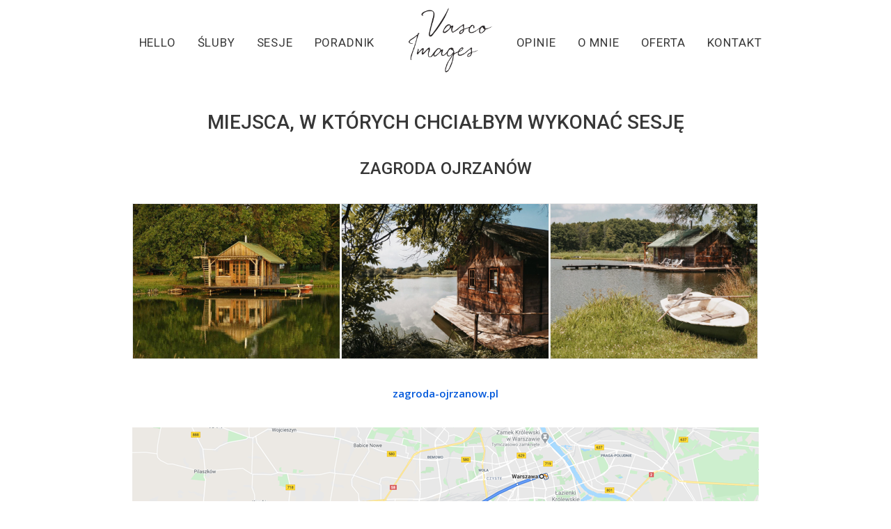

--- FILE ---
content_type: text/html; charset=UTF-8
request_url: https://vascoimages.pl/miejsca-na-sesje/
body_size: 21515
content:
<!DOCTYPE html><html class="no-touch" lang="pl-PL" prefix="og: https://ogp.me/ns#" xmlns="http://www.w3.org/1999/xhtml"><head><link rel="preconnect" href="https://fonts.gstatic.com/" crossorigin /><meta http-equiv="Content-Type" content="text/html; charset=UTF-8"><meta name="viewport" content="width=device-width, initial-scale=1"><link rel="profile" href="http://gmpg.org/xfn/11"><link rel="pingback" href="https://vascoimages.pl/xmlrpc.php"><title>Miejsca na sesję - Vasco Images</title><meta name="description" content="MIEJSCA, W KTÓRYCH CHCIAŁBYM WYKONAĆ SESJĘZagroda Ojrzanówzagroda-ojrzanow.plBookwarm Cabin - chatka do"/><meta name="robots" content="follow, noindex"/><meta property="og:locale" content="pl_PL" /><meta property="og:type" content="article" /><meta property="og:title" content="Miejsca na sesję - Vasco Images" /><meta property="og:description" content="MIEJSCA, W KTÓRYCH CHCIAŁBYM WYKONAĆ SESJĘZagroda Ojrzanówzagroda-ojrzanow.plBookwarm Cabin - chatka do" /><meta property="og:url" content="https://vascoimages.pl/miejsca-na-sesje/" /><meta property="og:site_name" content="Vasco Images" /><meta property="og:updated_time" content="2022-02-08T19:13:39+01:00" /><meta property="og:image" content="https://vascoimages.pl/wp-content/uploads/2020/06/facebook-vasco-images.jpg" /><meta property="og:image:secure_url" content="https://vascoimages.pl/wp-content/uploads/2020/06/facebook-vasco-images.jpg" /><meta property="og:image:width" content="1200" /><meta property="og:image:height" content="630" /><meta property="og:image:alt" content="Miejsca na sesję" /><meta property="og:image:type" content="image/jpeg" /><meta property="article:published_time" content="2020-05-22T10:36:03+02:00" /><meta property="article:modified_time" content="2022-02-08T19:13:39+01:00" /><meta name="twitter:card" content="summary_large_image" /><meta name="twitter:title" content="Miejsca na sesję - Vasco Images" /><meta name="twitter:description" content="MIEJSCA, W KTÓRYCH CHCIAŁBYM WYKONAĆ SESJĘZagroda Ojrzanówzagroda-ojrzanow.plBookwarm Cabin - chatka do" /><meta name="twitter:image" content="https://vascoimages.pl/wp-content/uploads/2020/06/facebook-vasco-images.jpg" /><meta name="twitter:label1" content="Czas czytania" /><meta name="twitter:data1" content="14 minut/y" /> <script type="application/ld+json" class="rank-math-schema">{"@context":"https://schema.org","@graph":[{"@type":"Organization","@id":"https://vascoimages.pl/#organization","name":"Vasco Images Fotografia \u015blubna","logo":{"@type":"ImageObject","@id":"https://vascoimages.pl/#logo","url":"https://vascoimages.pl/wp-content/uploads/2020/06/vasco-images-logo.png","contentUrl":"https://vascoimages.pl/wp-content/uploads/2020/06/vasco-images-logo.png","caption":"Vasco Images Fotografia \u015blubna","inLanguage":"pl-PL","width":"900","height":"720"}},{"@type":"WebSite","@id":"https://vascoimages.pl/#website","url":"https://vascoimages.pl","name":"Vasco Images Fotografia \u015blubna","publisher":{"@id":"https://vascoimages.pl/#organization"},"inLanguage":"pl-PL"},{"@type":"ImageObject","@id":"https://vascoimages.pl/wp-content/uploads/2020/06/facebook-vasco-images.jpg","url":"https://vascoimages.pl/wp-content/uploads/2020/06/facebook-vasco-images.jpg","width":"1200","height":"630","inLanguage":"pl-PL"},{"@type":"WebPage","@id":"https://vascoimages.pl/miejsca-na-sesje/#webpage","url":"https://vascoimages.pl/miejsca-na-sesje/","name":"Miejsca na sesj\u0119 - Vasco Images","datePublished":"2020-05-22T10:36:03+02:00","dateModified":"2022-02-08T19:13:39+01:00","isPartOf":{"@id":"https://vascoimages.pl/#website"},"primaryImageOfPage":{"@id":"https://vascoimages.pl/wp-content/uploads/2020/06/facebook-vasco-images.jpg"},"inLanguage":"pl-PL"},{"@type":"Article","headline":"Miejsca na sesj\u0119 - Vasco Images","datePublished":"2020-05-22T10:36:03+02:00","dateModified":"2022-02-08T19:13:39+01:00","author":{"@type":"Person","name":"Micha\u0142 Najberg"},"name":"Miejsca na sesj\u0119 - Vasco Images","@id":"https://vascoimages.pl/miejsca-na-sesje/#schema-97389","isPartOf":{"@id":"https://vascoimages.pl/miejsca-na-sesje/#webpage"},"publisher":{"@id":"https://vascoimages.pl/#organization"},"image":{"@id":"https://vascoimages.pl/wp-content/uploads/2020/06/facebook-vasco-images.jpg"},"inLanguage":"pl-PL","mainEntityOfPage":{"@id":"https://vascoimages.pl/miejsca-na-sesje/#webpage"}}]}</script>  <script type='application/javascript'  id='pys-version-script'>console.log('PixelYourSite Free version 11.1.5.1');</script> <link rel='dns-prefetch' href='//fonts.googleapis.com' /><link rel="alternate" type="application/rss+xml" title="Vasco Images &raquo; Kanał z wpisami" href="https://vascoimages.pl/feed/" /><link rel="alternate" type="application/rss+xml" title="Vasco Images &raquo; Kanał z komentarzami" href="https://vascoimages.pl/comments/feed/" /><link rel="alternate" title="oEmbed (JSON)" type="application/json+oembed" href="https://vascoimages.pl/wp-json/oembed/1.0/embed?url=https%3A%2F%2Fvascoimages.pl%2Fmiejsca-na-sesje%2F" /><link rel="alternate" title="oEmbed (XML)" type="text/xml+oembed" href="https://vascoimages.pl/wp-json/oembed/1.0/embed?url=https%3A%2F%2Fvascoimages.pl%2Fmiejsca-na-sesje%2F&#038;format=xml" />
 <script src="//www.googletagmanager.com/gtag/js?id=G-KW1G6R1LSS"  data-cfasync="false" data-wpfc-render="false" type="text/javascript" async></script> <script data-cfasync="false" data-wpfc-render="false" type="text/javascript">var mi_version = '9.11.0';
				var mi_track_user = true;
				var mi_no_track_reason = '';
								var MonsterInsightsDefaultLocations = {"page_location":"https:\/\/vascoimages.pl\/miejsca-na-sesje\/"};
								if ( typeof MonsterInsightsPrivacyGuardFilter === 'function' ) {
					var MonsterInsightsLocations = (typeof MonsterInsightsExcludeQuery === 'object') ? MonsterInsightsPrivacyGuardFilter( MonsterInsightsExcludeQuery ) : MonsterInsightsPrivacyGuardFilter( MonsterInsightsDefaultLocations );
				} else {
					var MonsterInsightsLocations = (typeof MonsterInsightsExcludeQuery === 'object') ? MonsterInsightsExcludeQuery : MonsterInsightsDefaultLocations;
				}

								var disableStrs = [
										'ga-disable-G-KW1G6R1LSS',
									];

				/* Function to detect opted out users */
				function __gtagTrackerIsOptedOut() {
					for (var index = 0; index < disableStrs.length; index++) {
						if (document.cookie.indexOf(disableStrs[index] + '=true') > -1) {
							return true;
						}
					}

					return false;
				}

				/* Disable tracking if the opt-out cookie exists. */
				if (__gtagTrackerIsOptedOut()) {
					for (var index = 0; index < disableStrs.length; index++) {
						window[disableStrs[index]] = true;
					}
				}

				/* Opt-out function */
				function __gtagTrackerOptout() {
					for (var index = 0; index < disableStrs.length; index++) {
						document.cookie = disableStrs[index] + '=true; expires=Thu, 31 Dec 2099 23:59:59 UTC; path=/';
						window[disableStrs[index]] = true;
					}
				}

				if ('undefined' === typeof gaOptout) {
					function gaOptout() {
						__gtagTrackerOptout();
					}
				}
								window.dataLayer = window.dataLayer || [];

				window.MonsterInsightsDualTracker = {
					helpers: {},
					trackers: {},
				};
				if (mi_track_user) {
					function __gtagDataLayer() {
						dataLayer.push(arguments);
					}

					function __gtagTracker(type, name, parameters) {
						if (!parameters) {
							parameters = {};
						}

						if (parameters.send_to) {
							__gtagDataLayer.apply(null, arguments);
							return;
						}

						if (type === 'event') {
														parameters.send_to = monsterinsights_frontend.v4_id;
							var hookName = name;
							if (typeof parameters['event_category'] !== 'undefined') {
								hookName = parameters['event_category'] + ':' + name;
							}

							if (typeof MonsterInsightsDualTracker.trackers[hookName] !== 'undefined') {
								MonsterInsightsDualTracker.trackers[hookName](parameters);
							} else {
								__gtagDataLayer('event', name, parameters);
							}
							
						} else {
							__gtagDataLayer.apply(null, arguments);
						}
					}

					__gtagTracker('js', new Date());
					__gtagTracker('set', {
						'developer_id.dZGIzZG': true,
											});
					if ( MonsterInsightsLocations.page_location ) {
						__gtagTracker('set', MonsterInsightsLocations);
					}
										__gtagTracker('config', 'G-KW1G6R1LSS', {"forceSSL":"true","link_attribution":"true"} );
										window.gtag = __gtagTracker;										(function () {
						/* https://developers.google.com/analytics/devguides/collection/analyticsjs/ */
						/* ga and __gaTracker compatibility shim. */
						var noopfn = function () {
							return null;
						};
						var newtracker = function () {
							return new Tracker();
						};
						var Tracker = function () {
							return null;
						};
						var p = Tracker.prototype;
						p.get = noopfn;
						p.set = noopfn;
						p.send = function () {
							var args = Array.prototype.slice.call(arguments);
							args.unshift('send');
							__gaTracker.apply(null, args);
						};
						var __gaTracker = function () {
							var len = arguments.length;
							if (len === 0) {
								return;
							}
							var f = arguments[len - 1];
							if (typeof f !== 'object' || f === null || typeof f.hitCallback !== 'function') {
								if ('send' === arguments[0]) {
									var hitConverted, hitObject = false, action;
									if ('event' === arguments[1]) {
										if ('undefined' !== typeof arguments[3]) {
											hitObject = {
												'eventAction': arguments[3],
												'eventCategory': arguments[2],
												'eventLabel': arguments[4],
												'value': arguments[5] ? arguments[5] : 1,
											}
										}
									}
									if ('pageview' === arguments[1]) {
										if ('undefined' !== typeof arguments[2]) {
											hitObject = {
												'eventAction': 'page_view',
												'page_path': arguments[2],
											}
										}
									}
									if (typeof arguments[2] === 'object') {
										hitObject = arguments[2];
									}
									if (typeof arguments[5] === 'object') {
										Object.assign(hitObject, arguments[5]);
									}
									if ('undefined' !== typeof arguments[1].hitType) {
										hitObject = arguments[1];
										if ('pageview' === hitObject.hitType) {
											hitObject.eventAction = 'page_view';
										}
									}
									if (hitObject) {
										action = 'timing' === arguments[1].hitType ? 'timing_complete' : hitObject.eventAction;
										hitConverted = mapArgs(hitObject);
										__gtagTracker('event', action, hitConverted);
									}
								}
								return;
							}

							function mapArgs(args) {
								var arg, hit = {};
								var gaMap = {
									'eventCategory': 'event_category',
									'eventAction': 'event_action',
									'eventLabel': 'event_label',
									'eventValue': 'event_value',
									'nonInteraction': 'non_interaction',
									'timingCategory': 'event_category',
									'timingVar': 'name',
									'timingValue': 'value',
									'timingLabel': 'event_label',
									'page': 'page_path',
									'location': 'page_location',
									'title': 'page_title',
									'referrer' : 'page_referrer',
								};
								for (arg in args) {
																		if (!(!args.hasOwnProperty(arg) || !gaMap.hasOwnProperty(arg))) {
										hit[gaMap[arg]] = args[arg];
									} else {
										hit[arg] = args[arg];
									}
								}
								return hit;
							}

							try {
								f.hitCallback();
							} catch (ex) {
							}
						};
						__gaTracker.create = newtracker;
						__gaTracker.getByName = newtracker;
						__gaTracker.getAll = function () {
							return [];
						};
						__gaTracker.remove = noopfn;
						__gaTracker.loaded = true;
						window['__gaTracker'] = __gaTracker;
					})();
									} else {
										console.log("");
					(function () {
						function __gtagTracker() {
							return null;
						}

						window['__gtagTracker'] = __gtagTracker;
						window['gtag'] = __gtagTracker;
					})();
									}</script>  <script>WebFontConfig={google:{families:["Open Sans:regular,italic,600:latin-ext,latin","Roboto:300,regular,500:latin-ext,latin&display=swap"]}};if ( typeof WebFont === "object" && typeof WebFont.load === "function" ) { WebFont.load( WebFontConfig ); }</script><script data-optimized="1" src="https://vascoimages.pl/wp-content/plugins/litespeed-cache/assets/js/webfontloader.min.js"></script><link data-optimized="2" rel="stylesheet" href="https://vascoimages.pl/wp-content/litespeed/css/671d059f18854e80cd802b3448d401e8.css?ver=3826d" /> <script type="text/javascript" src="https://vascoimages.pl/wp-content/plugins/google-analytics-for-wordpress/assets/js/frontend-gtag.min.js" id="monsterinsights-frontend-script-js" async="async" data-wp-strategy="async"></script> <script data-cfasync="false" data-wpfc-render="false" type="text/javascript" id='monsterinsights-frontend-script-js-extra'>/*  */
var monsterinsights_frontend = {"js_events_tracking":"true","download_extensions":"doc,pdf,ppt,zip,xls,docx,pptx,xlsx","inbound_paths":"[{\"path\":\"\\\/go\\\/\",\"label\":\"affiliate\"},{\"path\":\"\\\/recommend\\\/\",\"label\":\"affiliate\"}]","home_url":"https:\/\/vascoimages.pl","hash_tracking":"false","v4_id":"G-KW1G6R1LSS"};/*  */</script> <script type="text/javascript" id="uncode-init-js-extra">/*  */
var SiteParameters = {"days":"dni","hours":"godzin","minutes":"minut","seconds":"sekund","constant_scroll":"off","scroll_speed":"1000","parallax_factor":"0.25","loading":"\u0141aduj\u0119\u2026","slide_name":"slide","slide_footer":"footer","ajax_url":"https://vascoimages.pl/wp-admin/admin-ajax.php","nonce_adaptive_images":"01604a3fd7","nonce_srcset_async":"71d0807d4a","enable_debug":"","block_mobile_videos":"","is_frontend_editor":"","main_width":["1360","px"],"mobile_parallax_allowed":"","wireframes_plugin_active":"","sticky_elements":"off","lazyload_type":"","resize_quality":"90","register_metadata":"1","bg_changer_time":"1000","update_wc_fragments":"1","optimize_shortpixel_image":"","custom_cursor_selector":"[href], .trigger-overlay, .owl-next, .owl-prev, .owl-dot, input[type=\"submit\"], input[type=\"checkbox\"], button[type=\"submit\"], a[class^=\"ilightbox\"], .ilightbox-thumbnail, .ilightbox-prev, .ilightbox-next, .overlay-close, .unmodal-close, .qty-inset \u003E span, .share-button li, .uncode-post-titles .tmb.tmb-click-area, .btn-link, .tmb-click-row .t-inside, .lg-outer button, .lg-thumb img","mobile_parallax_animation":"","lbox_enhanced":"","native_media_player":"","vimeoPlayerParams":"?autoplay=0","ajax_filter_key_search":"key","ajax_filter_key_unfilter":"unfilter"};
//# sourceURL=uncode-init-js-extra
/*  */</script> <script type="text/javascript" src="https://vascoimages.pl/wp-content/themes/uncode/library/js/init.js" id="uncode-init-js"></script> <script type="text/javascript" src="https://vascoimages.pl/wp-includes/js/jquery/jquery.min.js" id="jquery-core-js"></script> <script type="text/javascript" id="pys-js-extra">/*  */
var pysOptions = {"staticEvents":[],"dynamicEvents":[],"triggerEvents":[],"triggerEventTypes":[],"debug":"","siteUrl":"https://vascoimages.pl","ajaxUrl":"https://vascoimages.pl/wp-admin/admin-ajax.php","ajax_event":"77d69c7866","enable_remove_download_url_param":"1","cookie_duration":"7","last_visit_duration":"60","enable_success_send_form":"","ajaxForServerEvent":"1","ajaxForServerStaticEvent":"1","useSendBeacon":"1","send_external_id":"1","external_id_expire":"180","track_cookie_for_subdomains":"1","google_consent_mode":"1","gdpr":{"ajax_enabled":false,"all_disabled_by_api":false,"facebook_disabled_by_api":false,"analytics_disabled_by_api":false,"google_ads_disabled_by_api":false,"pinterest_disabled_by_api":false,"bing_disabled_by_api":false,"reddit_disabled_by_api":false,"externalID_disabled_by_api":false,"facebook_prior_consent_enabled":true,"analytics_prior_consent_enabled":true,"google_ads_prior_consent_enabled":null,"pinterest_prior_consent_enabled":true,"bing_prior_consent_enabled":true,"cookiebot_integration_enabled":false,"cookiebot_facebook_consent_category":"marketing","cookiebot_analytics_consent_category":"statistics","cookiebot_tiktok_consent_category":"marketing","cookiebot_google_ads_consent_category":"marketing","cookiebot_pinterest_consent_category":"marketing","cookiebot_bing_consent_category":"marketing","consent_magic_integration_enabled":false,"real_cookie_banner_integration_enabled":false,"cookie_notice_integration_enabled":false,"cookie_law_info_integration_enabled":false,"analytics_storage":{"enabled":true,"value":"granted","filter":false},"ad_storage":{"enabled":true,"value":"granted","filter":false},"ad_user_data":{"enabled":true,"value":"granted","filter":false},"ad_personalization":{"enabled":true,"value":"granted","filter":false}},"cookie":{"disabled_all_cookie":false,"disabled_start_session_cookie":false,"disabled_advanced_form_data_cookie":false,"disabled_landing_page_cookie":false,"disabled_first_visit_cookie":false,"disabled_trafficsource_cookie":false,"disabled_utmTerms_cookie":false,"disabled_utmId_cookie":false},"tracking_analytics":{"TrafficSource":"direct","TrafficLanding":"undefined","TrafficUtms":[],"TrafficUtmsId":[]},"GATags":{"ga_datalayer_type":"default","ga_datalayer_name":"dataLayerPYS"},"woo":{"enabled":false},"edd":{"enabled":false},"cache_bypass":"1769295523"};
//# sourceURL=pys-js-extra
/*  */</script> <script></script><link rel="https://api.w.org/" href="https://vascoimages.pl/wp-json/" /><link rel="alternate" title="JSON" type="application/json" href="https://vascoimages.pl/wp-json/wp/v2/pages/90099" /><link rel="EditURI" type="application/rsd+xml" title="RSD" href="https://vascoimages.pl/xmlrpc.php?rsd" /><meta name="generator" content="WordPress 6.9" /><link rel='shortlink' href='https://vascoimages.pl/?p=90099' /><meta name="ti-site-data" content="[base64]" /> <script type="application/ld+json">{
  "@context": "https://schema.org",
  "@type": "LocalBusiness",
  "name": "Vasco Images",
  "address": {
    "@type": "PostalAddress",
    "streetAddress": "Króżańska 4/4",
    "addressLocality": "Warszawa",
    "postalCode": "02-578"
  },
  "image": "https://vascoimages.pl/wp-content/uploads/2021/03/vasco-images-fotograf-slubny.jpg",
  "telephone": "605284673",
  "url": "https://vascoimages.pl/"
}</script> <link rel="apple-touch-icon" sizes="180x180" href="/wp-content/uploads/fbrfg/apple-touch-icon.png"><link rel="icon" type="image/png" sizes="32x32" href="/wp-content/uploads/fbrfg/favicon-32x32.png"><link rel="icon" type="image/png" sizes="16x16" href="/wp-content/uploads/fbrfg/favicon-16x16.png"><link rel="manifest" href="/wp-content/uploads/fbrfg/site.webmanifest"><link rel="mask-icon" href="/wp-content/uploads/fbrfg/safari-pinned-tab.svg" color="#5bbad5"><link rel="shortcut icon" href="/wp-content/uploads/fbrfg/favicon.ico"><meta name="msapplication-TileColor" content="#da532c"><meta name="msapplication-config" content="/wp-content/uploads/fbrfg/browserconfig.xml"><meta name="theme-color" content="#ffffff"><script type='application/javascript' id='pys-config-warning-script'>console.warn('PixelYourSite: no pixel configured.');</script> <link rel="icon" href="https://vascoimages.pl/wp-content/uploads/2020/06/cropped-favicon-1-32x32.jpg" sizes="32x32" /><link rel="icon" href="https://vascoimages.pl/wp-content/uploads/2020/06/cropped-favicon-1-192x192.jpg" sizes="192x192" /><link rel="apple-touch-icon" href="https://vascoimages.pl/wp-content/uploads/2020/06/cropped-favicon-1-180x180.jpg" /><meta name="msapplication-TileImage" content="https://vascoimages.pl/wp-content/uploads/2020/06/cropped-favicon-1-270x270.jpg" />
<noscript><style>.wpb_animate_when_almost_visible { opacity: 1; }</style></noscript><noscript><style id="rocket-lazyload-nojs-css">.rll-youtube-player, [data-lazy-src]{display:none !important;}</style></noscript>	 <script>!function(f,b,e,v,n,t,s)
{if(f.fbq)return;n=f.fbq=function(){n.callMethod?
n.callMethod.apply(n,arguments):n.queue.push(arguments)};
if(!f._fbq)f._fbq=n;n.push=n;n.loaded=!0;n.version='2.0';
n.queue=[];t=b.createElement(e);t.async=!0;
t.src=v;s=b.getElementsByTagName(e)[0];
s.parentNode.insertBefore(t,s)}(window, document,'script',
'https://connect.facebook.net/en_US/fbevents.js');
fbq('init', '250504312934674');
fbq('track', 'PageView');</script> <noscript><img height="1" width="1" style="display:none"
src="https://www.facebook.com/tr?id=250504312934674&ev=PageView&noscript=1"
/></noscript></head><body class="wp-singular page-template-default page page-id-90099 wp-theme-uncode wp-child-theme-uncode-child  style-color-xsdn-bg group-blog hormenu-position-left megamenu-full-submenu hmenu hmenu-center-split header-full-width main-center-align menu-mobile-transparent menu-custom-padding mobile-parallax-not-allowed ilb-no-bounce unreg qw-body-scroll-disabled wpb-js-composer js-comp-ver-7.8 vc_responsive" data-border="0"><div id="vh_layout_help"></div><div class="body-borders" data-border="0"><div class="top-border body-border-shadow"></div><div class="right-border body-border-shadow"></div><div class="bottom-border body-border-shadow"></div><div class="left-border body-border-shadow"></div><div class="top-border style-light-bg"></div><div class="right-border style-light-bg"></div><div class="bottom-border style-light-bg"></div><div class="left-border style-light-bg"></div></div><div class="box-wrapper"><div class="box-container"> <script type="text/javascript" id="initBox">UNCODE.initBox();</script> <div class="menu-wrapper menu-no-arrows menu-animated"><header id="masthead" class="navbar menu-primary menu-light submenu-light menu-transparent menu-add-padding style-light-original single-h-padding menu-absolute menu-with-logo"><div class="menu-container style-color-xsdn-bg menu-no-borders"><div class="row-menu"><div class="row-menu-inner"><div id="logo-container-mobile" class="col-lg-0 logo-container megamenu-diff desktop-hidden"><div class="navbar-header style-light">
<a href="https://vascoimages.pl/" class="navbar-brand" data-padding-shrink ="9" data-minheight="20"><div class="logo-image main-logo  logo-light" data-maxheight="95" style="height: 95px;"><img fetchpriority="high" decoding="async" src="data:image/svg+xml,%3Csvg%20xmlns='http://www.w3.org/2000/svg'%20viewBox='0%200%20388%20300'%3E%3C/svg%3E" alt="logo" width="388" height="300" class="img-responsive" data-lazy-src="https://vascoimages.pl/wp-content/uploads/2020/05/vasco-images-1.png" /><noscript><img fetchpriority="high" decoding="async" src="https://vascoimages.pl/wp-content/uploads/2020/05/vasco-images-1.png.webp" alt="logo" width="388" height="300" class="img-responsive" /></noscript></div><div class="logo-image main-logo  logo-dark" data-maxheight="95" style="height: 95px;display:none;"><img decoding="async" src="data:image/svg+xml,%3Csvg%20xmlns='http://www.w3.org/2000/svg'%20viewBox='0%200%20388%20300'%3E%3C/svg%3E" alt="logo" width="388" height="300" class="img-responsive" data-lazy-src="https://vascoimages.pl/wp-content/uploads/2020/05/vasco-images-3.png" /><noscript><img decoding="async" src="https://vascoimages.pl/wp-content/uploads/2020/05/vasco-images-3.png.webp" alt="logo" width="388" height="300" class="img-responsive" /></noscript></div></a></div><div class="mmb-container"><div class="mobile-additional-icons"></div><div class="mobile-menu-button mobile-menu-button-light lines-button"><span class="lines"><span></span></span></div></div></div><div class="col-lg-12 main-menu-container middle"><div class="menu-horizontal"><div class="menu-horizontal-inner"><div class="nav navbar-nav navbar-main"><ul id="menu-menu" class="menu-primary-inner menu-smart sm"><li id="menu-item-90464" class="menu-item menu-item-type-post_type menu-item-object-page menu-item-home menu-item-90464 menu-item-link"><a title="Hello" href="https://vascoimages.pl/">Hello<i class="fa fa-angle-right fa-dropdown"></i></a></li><li id="menu-item-90463" class="menu-item menu-item-type-post_type menu-item-object-page menu-item-90463 menu-item-link"><a title="Śluby" href="https://vascoimages.pl/reportaz-slubny/">Śluby<i class="fa fa-angle-right fa-dropdown"></i></a></li><li id="menu-item-91489" class="menu-item menu-item-type-post_type menu-item-object-page menu-item-91489 menu-item-link"><a title="Sesje" href="https://vascoimages.pl/sesje/">Sesje<i class="fa fa-angle-right fa-dropdown"></i></a></li><li id="menu-item-129468" class="menu-item menu-item-type-post_type menu-item-object-page menu-item-129468 menu-item-link"><a title="Poradnik" href="https://vascoimages.pl/poradnik-slubny/">Poradnik<i class="fa fa-angle-right fa-dropdown"></i></a></li><li id="menu-item-0" class="mobile-hidden tablet-hidden menu-item-0 menu-item-link"><div class="logo-container megamenu-diff middle"><div id="main-logo" class="navbar-header style-light">
<a href="https://vascoimages.pl/" class="navbar-brand" data-padding-shrink ="9" data-minheight="20"><div class="logo-image main-logo  logo-light" data-maxheight="95" style="height: 95px;"><img fetchpriority="high" decoding="async" src="data:image/svg+xml,%3Csvg%20xmlns='http://www.w3.org/2000/svg'%20viewBox='0%200%20388%20300'%3E%3C/svg%3E" alt="logo" width="388" height="300" class="img-responsive" data-lazy-src="https://vascoimages.pl/wp-content/uploads/2020/05/vasco-images-1.png" /><noscript><img fetchpriority="high" decoding="async" src="https://vascoimages.pl/wp-content/uploads/2020/05/vasco-images-1.png.webp" alt="logo" width="388" height="300" class="img-responsive" /></noscript></div><div class="logo-image main-logo  logo-dark" data-maxheight="95" style="height: 95px;display:none;"><img decoding="async" src="data:image/svg+xml,%3Csvg%20xmlns='http://www.w3.org/2000/svg'%20viewBox='0%200%20388%20300'%3E%3C/svg%3E" alt="logo" width="388" height="300" class="img-responsive" data-lazy-src="https://vascoimages.pl/wp-content/uploads/2020/05/vasco-images-3.png" /><noscript><img decoding="async" src="https://vascoimages.pl/wp-content/uploads/2020/05/vasco-images-3.png.webp" alt="logo" width="388" height="300" class="img-responsive" /></noscript></div></a></div><div class="mmb-container"><div class="mobile-menu-button mobile-menu-button-light lines-button"><span class="lines"><span></span></span></div></div></div></li><li id="menu-item-186604" class="menu-item menu-item-type-post_type menu-item-object-page menu-item-186604 menu-item-link"><a title="Opinie" href="https://vascoimages.pl/opinie-google/">Opinie<i class="fa fa-angle-right fa-dropdown"></i></a></li><li id="menu-item-90461" class="menu-item menu-item-type-post_type menu-item-object-page menu-item-90461 menu-item-link"><a title="O mnie" href="https://vascoimages.pl/o-mnie/">O mnie<i class="fa fa-angle-right fa-dropdown"></i></a></li><li id="menu-item-90460" class="menu-item menu-item-type-post_type menu-item-object-page menu-item-90460 menu-item-link"><a title="Oferta" href="https://vascoimages.pl/oferta/">Oferta<i class="fa fa-angle-right fa-dropdown"></i></a></li><li id="menu-item-171164" class="menu-item menu-item-type-post_type menu-item-object-page menu-item-171164 menu-item-link"><a title="Kontakt" href="https://vascoimages.pl/kontakt/">Kontakt<i class="fa fa-angle-right fa-dropdown"></i></a></li></ul></div><div class="desktop-hidden"></div></div></div></div></div></div></div></header></div> <script type="text/javascript" id="fixMenuHeight">UNCODE.fixMenuHeight();</script> <div class="main-wrapper"><div class="main-container"><div class="page-wrapper"><div class="sections-container"> <script type="text/javascript">UNCODE.initHeader();</script><article id="post-90099" class="page-body style-color-xsdn-bg post-90099 page type-page status-publish hentry"><div class="post-wrapper"><div class="post-body"><div class="post-content un-no-sidebar-layout"><div data-parent="true" class="vc_row row-container" id="row-unique-0"><div class="row single-top-padding no-bottom-padding single-h-padding limit-width row-parent"><div class="wpb_row row-inner"><div class="wpb_column pos-middle pos-center align_center column_parent col-lg-12 single-internal-gutter"><div class="uncol style-light"  ><div class="uncoltable"><div class="uncell" ><div class="uncont no-block-padding col-custom-width" style="max-width:972px;"><div class="vc_custom_heading_wrap "><div class="heading-text el-text" ><h1 class="fontsize-560955 font-weight-500" ><span>MIEJSCA, W KTÓRYCH CHCIAŁBYM WYKONAĆ SESJĘ</span></h1></div><div class="clear"></div></div></div></div></div></div></div><script id="script-row-unique-0" data-row="script-row-unique-0" type="text/javascript" class="vc_controls">UNCODE.initRow(document.getElementById("row-unique-0"));</script></div></div></div><div data-parent="true" class="vc_row row-container" id="row-unique-1"><div class="row limit-width row-parent"><div class="wpb_row row-inner"><div class="wpb_column pos-middle pos-center align_center column_parent col-lg-12 single-internal-gutter"><div class="uncol style-light"  ><div class="uncoltable"><div class="uncell" ><div class="uncont no-block-padding col-custom-width" style="max-width:972px;"><div class="vc_custom_heading_wrap "><div class="heading-text el-text" ><h2 class="fontsize-186139 text-uppercase" ><span>Zagroda Ojrzanów</span></h2></div><div class="clear"></div></div><div id="gallery-217186" class="isotope-system isotope-general-light grid-general-light"><div class="isotope-wrapper grid-wrapper px-gutter"><div class="isotope-container isotope-layout style-masonry" data-type="masonry" data-layout="fitRows" data-lg="" data-md="" data-sm="720"><div class="tmb tmb-iso-w4 tmb-iso-h4 tmb-light tmb-overlay-text-anim tmb-overlay-anim tmb-overlay-middle tmb-overlay-text-left tmb-bordered tmb-id-116928  tmb-media-first tmb-media-last tmb-content-overlay tmb-no-bg tmb-lightbox" ><div class="t-inside" ><div class="t-entry-visual"><div class="t-entry-visual-tc"><div class="t-entry-visual-cont"><div class="dummy" style="padding-top: 75%;"></div><a tabindex="-1" href="https://vascoimages.pl/wp-content/uploads/2020/08/miejsca-zagroda-ojrzanow-1.jpg" class="pushed" data-notmb="1" data-lbox="ilightbox_gallery-217186" data-options="width:800,height:600,thumbnail: 'https://vascoimages.pl/wp-content/uploads/2020/08/miejsca-zagroda-ojrzanow-1.jpg'" data-lb-index="0"><div class="t-entry-visual-overlay"><div class="t-entry-visual-overlay-in style-dark-bg" style="opacity: 0.5;"></div></div><img decoding="async" class="wp-image-116928" src="data:image/svg+xml,%3Csvg%20xmlns='http://www.w3.org/2000/svg'%20viewBox='0%200%20800%20600'%3E%3C/svg%3E" width="800" height="600" alt="" data-lazy-src="https://vascoimages.pl/wp-content/uploads/2020/08/miejsca-zagroda-ojrzanow-1.jpg" /><noscript><img decoding="async" class="wp-image-116928" src="https://vascoimages.pl/wp-content/uploads/2020/08/miejsca-zagroda-ojrzanow-1.jpg" width="800" height="600" alt="" /></noscript></a></div></div></div></div></div><div class="tmb tmb-iso-w4 tmb-iso-h4 tmb-light tmb-overlay-text-anim tmb-overlay-anim tmb-overlay-middle tmb-overlay-text-left tmb-bordered tmb-id-116929  tmb-media-first tmb-media-last tmb-content-overlay tmb-no-bg tmb-lightbox" ><div class="t-inside" ><div class="t-entry-visual"><div class="t-entry-visual-tc"><div class="t-entry-visual-cont"><div class="dummy" style="padding-top: 75%;"></div><a tabindex="-1" href="https://vascoimages.pl/wp-content/uploads/2020/08/miejsca-zagroda-ojrzanow-2.jpg" class="pushed" data-notmb="1" data-lbox="ilightbox_gallery-217186" data-options="width:800,height:600,thumbnail: 'https://vascoimages.pl/wp-content/uploads/2020/08/miejsca-zagroda-ojrzanow-2.jpg'" data-lb-index="1"><div class="t-entry-visual-overlay"><div class="t-entry-visual-overlay-in style-dark-bg" style="opacity: 0.5;"></div></div><img decoding="async" class="wp-image-116929" src="data:image/svg+xml,%3Csvg%20xmlns='http://www.w3.org/2000/svg'%20viewBox='0%200%20800%20600'%3E%3C/svg%3E" width="800" height="600" alt="" data-lazy-src="https://vascoimages.pl/wp-content/uploads/2020/08/miejsca-zagroda-ojrzanow-2.jpg" /><noscript><img decoding="async" class="wp-image-116929" src="https://vascoimages.pl/wp-content/uploads/2020/08/miejsca-zagroda-ojrzanow-2.jpg.webp" width="800" height="600" alt="" /></noscript></a></div></div></div></div></div><div class="tmb tmb-iso-w4 tmb-iso-h4 tmb-light tmb-overlay-text-anim tmb-overlay-anim tmb-overlay-middle tmb-overlay-text-left tmb-bordered tmb-id-116930  tmb-media-first tmb-media-last tmb-content-overlay tmb-no-bg tmb-lightbox" ><div class="t-inside" ><div class="t-entry-visual"><div class="t-entry-visual-tc"><div class="t-entry-visual-cont"><div class="dummy" style="padding-top: 75%;"></div><a tabindex="-1" href="https://vascoimages.pl/wp-content/uploads/2020/08/miejsca-zagroda-ojrzanow-3.jpg" class="pushed" data-notmb="1" data-lbox="ilightbox_gallery-217186" data-options="width:800,height:600,thumbnail: 'https://vascoimages.pl/wp-content/uploads/2020/08/miejsca-zagroda-ojrzanow-3.jpg'" data-lb-index="2"><div class="t-entry-visual-overlay"><div class="t-entry-visual-overlay-in style-dark-bg" style="opacity: 0.5;"></div></div><img decoding="async" class="wp-image-116930" src="data:image/svg+xml,%3Csvg%20xmlns='http://www.w3.org/2000/svg'%20viewBox='0%200%20800%20600'%3E%3C/svg%3E" width="800" height="600" alt="" data-lazy-src="https://vascoimages.pl/wp-content/uploads/2020/08/miejsca-zagroda-ojrzanow-3.jpg" /><noscript><img decoding="async" class="wp-image-116930" src="https://vascoimages.pl/wp-content/uploads/2020/08/miejsca-zagroda-ojrzanow-3.jpg" width="800" height="600" alt="" /></noscript></a></div></div></div></div></div></div></div></div><div class="uncode_text_column" ><p><a href="https://zagroda-ojrzanow.pl" target="_blank" rel="nofollow noopener noreferrer">zagroda-ojrzanow.pl</a></p></div><div class="uncode-single-media  text-left"><div class="single-wrapper" style="max-width: 100%;"><div class="tmb tmb-light  tmb-media-first tmb-media-last tmb-content-overlay tmb-no-bg"><div class="t-inside"><div class="t-entry-visual"><div class="t-entry-visual-tc"><div class="uncode-single-media-wrapper"><img decoding="async" class="wp-image-116932" src="data:image/svg+xml,%3Csvg%20xmlns='http://www.w3.org/2000/svg'%20viewBox='0%200%20900%20675'%3E%3C/svg%3E" width="900" height="675" alt="" data-lazy-src="https://vascoimages.pl/wp-content/uploads/2020/08/miejsca-zagroda-ojrzanow-dojazd.png"><noscript><img decoding="async" class="wp-image-116932" src="https://vascoimages.pl/wp-content/uploads/2020/08/miejsca-zagroda-ojrzanow-dojazd.png.webp" width="900" height="675" alt=""></noscript></div></div></div></div></div></div></div></div></div></div></div></div><script id="script-row-unique-1" data-row="script-row-unique-1" type="text/javascript" class="vc_controls">UNCODE.initRow(document.getElementById("row-unique-1"));</script></div></div></div><div data-parent="true" class="vc_row row-container" id="row-unique-2"><div class="row limit-width row-parent"><div class="wpb_row row-inner"><div class="wpb_column pos-middle pos-center align_center column_parent col-lg-12 single-internal-gutter"><div class="uncol style-light"  ><div class="uncoltable"><div class="uncell" ><div class="uncont no-block-padding col-custom-width" style="max-width:972px;"><div class="vc_custom_heading_wrap "><div class="heading-text el-text" ><h2 class="fontsize-186139 text-uppercase" ><span>Bookwarm Cabin - chatka do wynajęcia</span></h2></div><div class="clear"></div></div><div id="gallery-217186" class="isotope-system isotope-general-light grid-general-light"><div class="isotope-wrapper grid-wrapper px-gutter"><div class="isotope-container isotope-layout style-masonry" data-type="masonry" data-layout="fitRows" data-lg="" data-md="" data-sm="720"><div class="tmb tmb-iso-w4 tmb-iso-h4 tmb-light tmb-overlay-text-anim tmb-overlay-anim tmb-overlay-middle tmb-overlay-text-left tmb-bordered tmb-id-116944  tmb-media-first tmb-media-last tmb-content-overlay tmb-no-bg tmb-lightbox" ><div class="t-inside" ><div class="t-entry-visual"><div class="t-entry-visual-tc"><div class="t-entry-visual-cont"><div class="dummy" style="padding-top: 75%;"></div><a tabindex="-1" href="https://vascoimages.pl/wp-content/uploads/2020/08/miejsca-bookwarm-cabin-1.jpg" class="pushed" data-notmb="1" data-lbox="ilightbox_gallery-217186" data-options="width:800,height:600,thumbnail: 'https://vascoimages.pl/wp-content/uploads/2020/08/miejsca-bookwarm-cabin-1.jpg'" data-lb-index="0"><div class="t-entry-visual-overlay"><div class="t-entry-visual-overlay-in style-dark-bg" style="opacity: 0.5;"></div></div><img decoding="async" class="wp-image-116944" src="data:image/svg+xml,%3Csvg%20xmlns='http://www.w3.org/2000/svg'%20viewBox='0%200%20800%20600'%3E%3C/svg%3E" width="800" height="600" alt="" data-lazy-src="https://vascoimages.pl/wp-content/uploads/2020/08/miejsca-bookwarm-cabin-1.jpg" /><noscript><img decoding="async" class="wp-image-116944" src="https://vascoimages.pl/wp-content/uploads/2020/08/miejsca-bookwarm-cabin-1.jpg" width="800" height="600" alt="" /></noscript></a></div></div></div></div></div><div class="tmb tmb-iso-w4 tmb-iso-h4 tmb-light tmb-overlay-text-anim tmb-overlay-anim tmb-overlay-middle tmb-overlay-text-left tmb-bordered tmb-id-116945  tmb-media-first tmb-media-last tmb-content-overlay tmb-no-bg tmb-lightbox" ><div class="t-inside" ><div class="t-entry-visual"><div class="t-entry-visual-tc"><div class="t-entry-visual-cont"><div class="dummy" style="padding-top: 75%;"></div><a tabindex="-1" href="https://vascoimages.pl/wp-content/uploads/2020/08/miejsca-bookwarm-cabin-2.jpg" class="pushed" data-notmb="1" data-lbox="ilightbox_gallery-217186" data-options="width:800,height:600,thumbnail: 'https://vascoimages.pl/wp-content/uploads/2020/08/miejsca-bookwarm-cabin-2.jpg'" data-lb-index="1"><div class="t-entry-visual-overlay"><div class="t-entry-visual-overlay-in style-dark-bg" style="opacity: 0.5;"></div></div><img decoding="async" class="wp-image-116945" src="data:image/svg+xml,%3Csvg%20xmlns='http://www.w3.org/2000/svg'%20viewBox='0%200%20800%20600'%3E%3C/svg%3E" width="800" height="600" alt="" data-lazy-src="https://vascoimages.pl/wp-content/uploads/2020/08/miejsca-bookwarm-cabin-2.jpg" /><noscript><img decoding="async" class="wp-image-116945" src="https://vascoimages.pl/wp-content/uploads/2020/08/miejsca-bookwarm-cabin-2.jpg.webp" width="800" height="600" alt="" /></noscript></a></div></div></div></div></div><div class="tmb tmb-iso-w4 tmb-iso-h4 tmb-light tmb-overlay-text-anim tmb-overlay-anim tmb-overlay-middle tmb-overlay-text-left tmb-bordered tmb-id-116946  tmb-media-first tmb-media-last tmb-content-overlay tmb-no-bg tmb-lightbox" ><div class="t-inside" ><div class="t-entry-visual"><div class="t-entry-visual-tc"><div class="t-entry-visual-cont"><div class="dummy" style="padding-top: 75%;"></div><a tabindex="-1" href="https://vascoimages.pl/wp-content/uploads/2020/08/miejsca-bookwarm-cabin-3.jpg" class="pushed" data-notmb="1" data-lbox="ilightbox_gallery-217186" data-options="width:800,height:600,thumbnail: 'https://vascoimages.pl/wp-content/uploads/2020/08/miejsca-bookwarm-cabin-3.jpg'" data-lb-index="2"><div class="t-entry-visual-overlay"><div class="t-entry-visual-overlay-in style-dark-bg" style="opacity: 0.5;"></div></div><img decoding="async" class="wp-image-116946" src="data:image/svg+xml,%3Csvg%20xmlns='http://www.w3.org/2000/svg'%20viewBox='0%200%20800%20600'%3E%3C/svg%3E" width="800" height="600" alt="" data-lazy-src="https://vascoimages.pl/wp-content/uploads/2020/08/miejsca-bookwarm-cabin-3.jpg" /><noscript><img decoding="async" class="wp-image-116946" src="https://vascoimages.pl/wp-content/uploads/2020/08/miejsca-bookwarm-cabin-3.jpg.webp" width="800" height="600" alt="" /></noscript></a></div></div></div></div></div></div></div></div><div class="uncode_text_column" ><p><a href="https://slowhop.com/pl/miejsca/bookworm-cabin.html" target="_blank" rel="nofollow noopener noreferrer">slowhop.com/pl/miejsca/bookworm-cabin.html</a></p></div><div class="uncode-single-media  text-left"><div class="single-wrapper" style="max-width: 100%;"><div class="tmb tmb-light  tmb-media-first tmb-media-last tmb-content-overlay tmb-no-bg"><div class="t-inside"><div class="t-entry-visual"><div class="t-entry-visual-tc"><div class="uncode-single-media-wrapper"><img decoding="async" class="wp-image-116947" src="data:image/svg+xml,%3Csvg%20xmlns='http://www.w3.org/2000/svg'%20viewBox='0%200%20900%20600'%3E%3C/svg%3E" width="900" height="600" alt="" data-lazy-src="https://vascoimages.pl/wp-content/uploads/2020/08/miejsca-bookwarm-cabin-dojazd.jpg"><noscript><img decoding="async" class="wp-image-116947" src="https://vascoimages.pl/wp-content/uploads/2020/08/miejsca-bookwarm-cabin-dojazd.jpg.webp" width="900" height="600" alt=""></noscript></div></div></div></div></div></div></div></div></div></div></div></div><script id="script-row-unique-2" data-row="script-row-unique-2" type="text/javascript" class="vc_controls">UNCODE.initRow(document.getElementById("row-unique-2"));</script></div></div></div><div data-parent="true" class="vc_row row-container" id="row-unique-3"><div class="row limit-width row-parent"><div class="wpb_row row-inner"><div class="wpb_column pos-middle pos-center align_center column_parent col-lg-12 single-internal-gutter"><div class="uncol style-light"  ><div class="uncoltable"><div class="uncell" ><div class="uncont no-block-padding col-custom-width" style="max-width:972px;"><div class="vc_custom_heading_wrap "><div class="heading-text el-text" ><h2 class="fontsize-186139 text-uppercase" ><span>Staw Otwarty - chatka do wynajęcia</span></h2></div><div class="clear"></div></div><div id="gallery-217186" class="isotope-system isotope-general-light grid-general-light"><div class="isotope-wrapper grid-wrapper px-gutter"><div class="isotope-container isotope-layout style-masonry" data-type="masonry" data-layout="fitRows" data-lg="" data-md="" data-sm="720"><div class="tmb tmb-iso-w4 tmb-iso-h4 tmb-light tmb-overlay-text-anim tmb-overlay-anim tmb-overlay-middle tmb-overlay-text-left tmb-bordered tmb-id-116933  tmb-media-first tmb-media-last tmb-content-overlay tmb-no-bg tmb-lightbox" ><div class="t-inside" ><div class="t-entry-visual"><div class="t-entry-visual-tc"><div class="t-entry-visual-cont"><div class="dummy" style="padding-top: 75%;"></div><a tabindex="-1" href="https://vascoimages.pl/wp-content/uploads/2020/08/miejsca-staw-otwarty-1.jpg" class="pushed" data-notmb="1" data-lbox="ilightbox_gallery-217186" data-options="width:800,height:600,thumbnail: 'https://vascoimages.pl/wp-content/uploads/2020/08/miejsca-staw-otwarty-1.jpg'" data-lb-index="0"><div class="t-entry-visual-overlay"><div class="t-entry-visual-overlay-in style-dark-bg" style="opacity: 0.5;"></div></div><img decoding="async" class="wp-image-116933" src="data:image/svg+xml,%3Csvg%20xmlns='http://www.w3.org/2000/svg'%20viewBox='0%200%20800%20600'%3E%3C/svg%3E" width="800" height="600" alt="" data-lazy-src="https://vascoimages.pl/wp-content/uploads/2020/08/miejsca-staw-otwarty-1.jpg" /><noscript><img decoding="async" class="wp-image-116933" src="https://vascoimages.pl/wp-content/uploads/2020/08/miejsca-staw-otwarty-1.jpg" width="800" height="600" alt="" /></noscript></a></div></div></div></div></div><div class="tmb tmb-iso-w4 tmb-iso-h4 tmb-light tmb-overlay-text-anim tmb-overlay-anim tmb-overlay-middle tmb-overlay-text-left tmb-bordered tmb-id-116934  tmb-media-first tmb-media-last tmb-content-overlay tmb-no-bg tmb-lightbox" ><div class="t-inside" ><div class="t-entry-visual"><div class="t-entry-visual-tc"><div class="t-entry-visual-cont"><div class="dummy" style="padding-top: 75%;"></div><a tabindex="-1" href="https://vascoimages.pl/wp-content/uploads/2020/08/miejsca-staw-otwarty-2.jpg" class="pushed" data-notmb="1" data-lbox="ilightbox_gallery-217186" data-options="width:800,height:600,thumbnail: 'https://vascoimages.pl/wp-content/uploads/2020/08/miejsca-staw-otwarty-2.jpg'" data-lb-index="1"><div class="t-entry-visual-overlay"><div class="t-entry-visual-overlay-in style-dark-bg" style="opacity: 0.5;"></div></div><img decoding="async" class="wp-image-116934" src="data:image/svg+xml,%3Csvg%20xmlns='http://www.w3.org/2000/svg'%20viewBox='0%200%20800%20600'%3E%3C/svg%3E" width="800" height="600" alt="" data-lazy-src="https://vascoimages.pl/wp-content/uploads/2020/08/miejsca-staw-otwarty-2.jpg" /><noscript><img decoding="async" class="wp-image-116934" src="https://vascoimages.pl/wp-content/uploads/2020/08/miejsca-staw-otwarty-2.jpg" width="800" height="600" alt="" /></noscript></a></div></div></div></div></div><div class="tmb tmb-iso-w4 tmb-iso-h4 tmb-light tmb-overlay-text-anim tmb-overlay-anim tmb-overlay-middle tmb-overlay-text-left tmb-bordered tmb-id-116935  tmb-media-first tmb-media-last tmb-content-overlay tmb-no-bg tmb-lightbox" ><div class="t-inside" ><div class="t-entry-visual"><div class="t-entry-visual-tc"><div class="t-entry-visual-cont"><div class="dummy" style="padding-top: 75%;"></div><a tabindex="-1" href="https://vascoimages.pl/wp-content/uploads/2020/08/miejsca-staw-otwarty-3.jpg" class="pushed" data-notmb="1" data-lbox="ilightbox_gallery-217186" data-options="width:800,height:600,thumbnail: 'https://vascoimages.pl/wp-content/uploads/2020/08/miejsca-staw-otwarty-3.jpg'" data-lb-index="2"><div class="t-entry-visual-overlay"><div class="t-entry-visual-overlay-in style-dark-bg" style="opacity: 0.5;"></div></div><img decoding="async" class="wp-image-116935" src="data:image/svg+xml,%3Csvg%20xmlns='http://www.w3.org/2000/svg'%20viewBox='0%200%20800%20600'%3E%3C/svg%3E" width="800" height="600" alt="" data-lazy-src="https://vascoimages.pl/wp-content/uploads/2020/08/miejsca-staw-otwarty-3.jpg" /><noscript><img decoding="async" class="wp-image-116935" src="https://vascoimages.pl/wp-content/uploads/2020/08/miejsca-staw-otwarty-3.jpg.webp" width="800" height="600" alt="" /></noscript></a></div></div></div></div></div></div></div></div><div class="uncode_text_column" ><p><a href="https://slowhop.com/pl/miejsca/staw-otwarty.html">slowhop.com/pl/miejsca/staw-otwarty.html</a></p></div><div class="uncode-single-media  text-left"><div class="single-wrapper" style="max-width: 100%;"><div class="tmb tmb-light  tmb-media-first tmb-media-last tmb-content-overlay tmb-no-bg"><div class="t-inside"><div class="t-entry-visual"><div class="t-entry-visual-tc"><div class="uncode-single-media-wrapper"><img decoding="async" class="wp-image-116936" src="data:image/svg+xml,%3Csvg%20xmlns='http://www.w3.org/2000/svg'%20viewBox='0%200%20900%20599'%3E%3C/svg%3E" width="900" height="599" alt="" data-lazy-src="https://vascoimages.pl/wp-content/uploads/2020/08/miejsca-staw-otwarty-dojazd.jpg"><noscript><img decoding="async" class="wp-image-116936" src="https://vascoimages.pl/wp-content/uploads/2020/08/miejsca-staw-otwarty-dojazd.jpg.webp" width="900" height="599" alt=""></noscript></div></div></div></div></div></div></div></div></div></div></div></div><script id="script-row-unique-3" data-row="script-row-unique-3" type="text/javascript" class="vc_controls">UNCODE.initRow(document.getElementById("row-unique-3"));</script></div></div></div><div data-parent="true" class="vc_row row-container" id="row-unique-4"><div class="row single-top-padding no-bottom-padding single-h-padding limit-width row-parent"><div class="wpb_row row-inner"><div class="wpb_column pos-middle pos-center align_center column_parent col-lg-12 single-internal-gutter"><div class="uncol style-light"  ><div class="uncoltable"><div class="uncell" ><div class="uncont no-block-padding col-custom-width" style="max-width:972px;"><div class="vc_custom_heading_wrap "><div class="heading-text el-text" ><h1 class="fontsize-560955 font-weight-500" ><span>MIEJSCA, W KTÓRYCH ROBIŁEM JUŻ SESJĘ</span></h1></div><div class="clear"></div></div></div></div></div></div></div><script id="script-row-unique-4" data-row="script-row-unique-4" type="text/javascript" class="vc_controls">UNCODE.initRow(document.getElementById("row-unique-4"));</script></div></div></div><div data-parent="true" class="vc_row row-container" id="row-unique-5"><div class="row limit-width row-parent"><div class="wpb_row row-inner"><div class="wpb_column pos-middle pos-center align_center column_parent col-lg-12 single-internal-gutter"><div class="uncol style-light"  ><div class="uncoltable"><div class="uncell" ><div class="uncont no-block-padding col-custom-width" style="max-width:972px;"><div class="vc_custom_heading_wrap "><div class="heading-text el-text" ><h2 class="fontsize-186139 text-uppercase" ><span>Kimura Glamping</span></h2></div><div class="clear"></div></div><div id="gallery-217186" class="isotope-system isotope-general-light grid-general-light"><div class="isotope-wrapper grid-wrapper px-gutter"><div class="isotope-container isotope-layout style-masonry" data-type="masonry" data-layout="fitRows" data-lg="" data-md="" data-sm="720"><div class="tmb tmb-iso-w4 tmb-iso-h4 tmb-light tmb-overlay-text-anim tmb-overlay-anim tmb-overlay-middle tmb-overlay-text-left tmb-bordered tmb-id-150510  tmb-media-first tmb-media-last tmb-content-overlay tmb-no-bg tmb-lightbox" ><div class="t-inside" ><div class="t-entry-visual"><div class="t-entry-visual-tc"><div class="t-entry-visual-cont"><div class="dummy" style="padding-top: 66.7%;"></div><a tabindex="-1" href="https://vascoimages.pl/wp-content/uploads/2022/02/kimura-glamping-1.jpg" class="pushed" data-notmb="1" data-lbox="ilightbox_gallery-217186" data-options="width:900,height:600,thumbnail: 'https://vascoimages.pl/wp-content/uploads/2022/02/kimura-glamping-1-600x400.jpg'" data-lb-index="0"><div class="t-entry-visual-overlay"><div class="t-entry-visual-overlay-in style-dark-bg" style="opacity: 0.5;"></div></div><img decoding="async" class="wp-image-150510" src="data:image/svg+xml,%3Csvg%20xmlns='http://www.w3.org/2000/svg'%20viewBox='0%200%20900%20600'%3E%3C/svg%3E" width="900" height="600" alt="" data-lazy-srcset="https://vascoimages.pl/wp-content/uploads/2022/02/kimura-glamping-1.jpg 900w, https://vascoimages.pl/wp-content/uploads/2022/02/kimura-glamping-1-600x400.jpg 600w" data-lazy-sizes="(max-width: 900px) 100vw, 900px" data-lazy-src="https://vascoimages.pl/wp-content/uploads/2022/02/kimura-glamping-1.jpg" /><noscript><img decoding="async" class="wp-image-150510" src="https://vascoimages.pl/wp-content/uploads/2022/02/kimura-glamping-1.jpg" width="900" height="600" alt="" srcset="https://vascoimages.pl/wp-content/uploads/2022/02/kimura-glamping-1.jpg 900w, https://vascoimages.pl/wp-content/uploads/2022/02/kimura-glamping-1-600x400.jpg 600w" sizes="(max-width: 900px) 100vw, 900px" /></noscript></a></div></div></div></div></div><div class="tmb tmb-iso-w4 tmb-iso-h4 tmb-light tmb-overlay-text-anim tmb-overlay-anim tmb-overlay-middle tmb-overlay-text-left tmb-bordered tmb-id-150511  tmb-media-first tmb-media-last tmb-content-overlay tmb-no-bg tmb-lightbox" ><div class="t-inside" ><div class="t-entry-visual"><div class="t-entry-visual-tc"><div class="t-entry-visual-cont"><div class="dummy" style="padding-top: 66.7%;"></div><a tabindex="-1" href="https://vascoimages.pl/wp-content/uploads/2022/02/kimura-glamping-2.jpg" class="pushed" data-notmb="1" data-lbox="ilightbox_gallery-217186" data-options="width:900,height:600,thumbnail: 'https://vascoimages.pl/wp-content/uploads/2022/02/kimura-glamping-2-600x400.jpg'" data-lb-index="1"><div class="t-entry-visual-overlay"><div class="t-entry-visual-overlay-in style-dark-bg" style="opacity: 0.5;"></div></div><img decoding="async" class="wp-image-150511" src="data:image/svg+xml,%3Csvg%20xmlns='http://www.w3.org/2000/svg'%20viewBox='0%200%20900%20600'%3E%3C/svg%3E" width="900" height="600" alt="" data-lazy-srcset="https://vascoimages.pl/wp-content/uploads/2022/02/kimura-glamping-2.jpg 900w, https://vascoimages.pl/wp-content/uploads/2022/02/kimura-glamping-2-600x400.jpg 600w" data-lazy-sizes="(max-width: 900px) 100vw, 900px" data-lazy-src="https://vascoimages.pl/wp-content/uploads/2022/02/kimura-glamping-2.jpg" /><noscript><img decoding="async" class="wp-image-150511" src="https://vascoimages.pl/wp-content/uploads/2022/02/kimura-glamping-2.jpg" width="900" height="600" alt="" srcset="https://vascoimages.pl/wp-content/uploads/2022/02/kimura-glamping-2.jpg 900w, https://vascoimages.pl/wp-content/uploads/2022/02/kimura-glamping-2-600x400.jpg 600w" sizes="(max-width: 900px) 100vw, 900px" /></noscript></a></div></div></div></div></div><div class="tmb tmb-iso-w4 tmb-iso-h4 tmb-light tmb-overlay-text-anim tmb-overlay-anim tmb-overlay-middle tmb-overlay-text-left tmb-bordered tmb-id-150512  tmb-media-first tmb-media-last tmb-content-overlay tmb-no-bg tmb-lightbox" ><div class="t-inside" ><div class="t-entry-visual"><div class="t-entry-visual-tc"><div class="t-entry-visual-cont"><div class="dummy" style="padding-top: 66.7%;"></div><a tabindex="-1" href="https://vascoimages.pl/wp-content/uploads/2022/02/kimura-glamping-3.jpg" class="pushed" data-notmb="1" data-lbox="ilightbox_gallery-217186" data-options="width:900,height:600,thumbnail: 'https://vascoimages.pl/wp-content/uploads/2022/02/kimura-glamping-3-600x400.jpg'" data-lb-index="2"><div class="t-entry-visual-overlay"><div class="t-entry-visual-overlay-in style-dark-bg" style="opacity: 0.5;"></div></div><img decoding="async" class="wp-image-150512" src="data:image/svg+xml,%3Csvg%20xmlns='http://www.w3.org/2000/svg'%20viewBox='0%200%20900%20600'%3E%3C/svg%3E" width="900" height="600" alt="" data-lazy-srcset="https://vascoimages.pl/wp-content/uploads/2022/02/kimura-glamping-3.jpg 900w, https://vascoimages.pl/wp-content/uploads/2022/02/kimura-glamping-3-600x400.jpg 600w" data-lazy-sizes="(max-width: 900px) 100vw, 900px" data-lazy-src="https://vascoimages.pl/wp-content/uploads/2022/02/kimura-glamping-3.jpg" /><noscript><img decoding="async" class="wp-image-150512" src="https://vascoimages.pl/wp-content/uploads/2022/02/kimura-glamping-3.jpg" width="900" height="600" alt="" srcset="https://vascoimages.pl/wp-content/uploads/2022/02/kimura-glamping-3.jpg 900w, https://vascoimages.pl/wp-content/uploads/2022/02/kimura-glamping-3-600x400.jpg 600w" sizes="(max-width: 900px) 100vw, 900px" /></noscript></a></div></div></div></div></div><div class="tmb tmb-iso-w4 tmb-iso-h4 tmb-light tmb-overlay-text-anim tmb-overlay-anim tmb-overlay-middle tmb-overlay-text-left tmb-bordered tmb-id-150513  tmb-media-first tmb-media-last tmb-content-overlay tmb-no-bg tmb-lightbox" ><div class="t-inside" ><div class="t-entry-visual"><div class="t-entry-visual-tc"><div class="t-entry-visual-cont"><div class="dummy" style="padding-top: 66.7%;"></div><a tabindex="-1" href="https://vascoimages.pl/wp-content/uploads/2022/02/kimura-glamping-4.jpg" class="pushed" data-notmb="1" data-lbox="ilightbox_gallery-217186" data-options="width:900,height:600,thumbnail: 'https://vascoimages.pl/wp-content/uploads/2022/02/kimura-glamping-4-600x400.jpg'" data-lb-index="3"><div class="t-entry-visual-overlay"><div class="t-entry-visual-overlay-in style-dark-bg" style="opacity: 0.5;"></div></div><img decoding="async" class="wp-image-150513" src="data:image/svg+xml,%3Csvg%20xmlns='http://www.w3.org/2000/svg'%20viewBox='0%200%20900%20600'%3E%3C/svg%3E" width="900" height="600" alt="" data-lazy-srcset="https://vascoimages.pl/wp-content/uploads/2022/02/kimura-glamping-4.jpg 900w, https://vascoimages.pl/wp-content/uploads/2022/02/kimura-glamping-4-600x400.jpg 600w" data-lazy-sizes="(max-width: 900px) 100vw, 900px" data-lazy-src="https://vascoimages.pl/wp-content/uploads/2022/02/kimura-glamping-4.jpg" /><noscript><img decoding="async" class="wp-image-150513" src="https://vascoimages.pl/wp-content/uploads/2022/02/kimura-glamping-4.jpg" width="900" height="600" alt="" srcset="https://vascoimages.pl/wp-content/uploads/2022/02/kimura-glamping-4.jpg 900w, https://vascoimages.pl/wp-content/uploads/2022/02/kimura-glamping-4-600x400.jpg 600w" sizes="(max-width: 900px) 100vw, 900px" /></noscript></a></div></div></div></div></div><div class="tmb tmb-iso-w4 tmb-iso-h4 tmb-light tmb-overlay-text-anim tmb-overlay-anim tmb-overlay-middle tmb-overlay-text-left tmb-bordered tmb-id-150514  tmb-media-first tmb-media-last tmb-content-overlay tmb-no-bg tmb-lightbox" ><div class="t-inside" ><div class="t-entry-visual"><div class="t-entry-visual-tc"><div class="t-entry-visual-cont"><div class="dummy" style="padding-top: 66.7%;"></div><a tabindex="-1" href="https://vascoimages.pl/wp-content/uploads/2022/02/kimura-glamping-5.jpg" class="pushed" data-notmb="1" data-lbox="ilightbox_gallery-217186" data-options="width:900,height:600,thumbnail: 'https://vascoimages.pl/wp-content/uploads/2022/02/kimura-glamping-5-600x400.jpg'" data-lb-index="4"><div class="t-entry-visual-overlay"><div class="t-entry-visual-overlay-in style-dark-bg" style="opacity: 0.5;"></div></div><img decoding="async" class="wp-image-150514" src="data:image/svg+xml,%3Csvg%20xmlns='http://www.w3.org/2000/svg'%20viewBox='0%200%20900%20600'%3E%3C/svg%3E" width="900" height="600" alt="" data-lazy-srcset="https://vascoimages.pl/wp-content/uploads/2022/02/kimura-glamping-5.jpg 900w, https://vascoimages.pl/wp-content/uploads/2022/02/kimura-glamping-5-600x400.jpg 600w" data-lazy-sizes="(max-width: 900px) 100vw, 900px" data-lazy-src="https://vascoimages.pl/wp-content/uploads/2022/02/kimura-glamping-5.jpg" /><noscript><img decoding="async" class="wp-image-150514" src="https://vascoimages.pl/wp-content/uploads/2022/02/kimura-glamping-5.jpg" width="900" height="600" alt="" srcset="https://vascoimages.pl/wp-content/uploads/2022/02/kimura-glamping-5.jpg 900w, https://vascoimages.pl/wp-content/uploads/2022/02/kimura-glamping-5-600x400.jpg 600w" sizes="(max-width: 900px) 100vw, 900px" /></noscript></a></div></div></div></div></div><div class="tmb tmb-iso-w4 tmb-iso-h4 tmb-light tmb-overlay-text-anim tmb-overlay-anim tmb-overlay-middle tmb-overlay-text-left tmb-bordered tmb-id-150515  tmb-media-first tmb-media-last tmb-content-overlay tmb-no-bg tmb-lightbox" ><div class="t-inside" ><div class="t-entry-visual"><div class="t-entry-visual-tc"><div class="t-entry-visual-cont"><div class="dummy" style="padding-top: 66.7%;"></div><a tabindex="-1" href="https://vascoimages.pl/wp-content/uploads/2022/02/kimura-glamping-6.jpg" class="pushed" data-notmb="1" data-lbox="ilightbox_gallery-217186" data-options="width:900,height:600,thumbnail: 'https://vascoimages.pl/wp-content/uploads/2022/02/kimura-glamping-6-600x400.jpg'" data-lb-index="5"><div class="t-entry-visual-overlay"><div class="t-entry-visual-overlay-in style-dark-bg" style="opacity: 0.5;"></div></div><img decoding="async" class="wp-image-150515" src="data:image/svg+xml,%3Csvg%20xmlns='http://www.w3.org/2000/svg'%20viewBox='0%200%20900%20600'%3E%3C/svg%3E" width="900" height="600" alt="" data-lazy-srcset="https://vascoimages.pl/wp-content/uploads/2022/02/kimura-glamping-6.jpg 900w, https://vascoimages.pl/wp-content/uploads/2022/02/kimura-glamping-6-600x400.jpg 600w" data-lazy-sizes="(max-width: 900px) 100vw, 900px" data-lazy-src="https://vascoimages.pl/wp-content/uploads/2022/02/kimura-glamping-6.jpg" /><noscript><img decoding="async" class="wp-image-150515" src="https://vascoimages.pl/wp-content/uploads/2022/02/kimura-glamping-6.jpg" width="900" height="600" alt="" srcset="https://vascoimages.pl/wp-content/uploads/2022/02/kimura-glamping-6.jpg 900w, https://vascoimages.pl/wp-content/uploads/2022/02/kimura-glamping-6-600x400.jpg 600w" sizes="(max-width: 900px) 100vw, 900px" /></noscript></a></div></div></div></div></div></div></div></div><div class="uncode_text_column" ><p><a href="https://kimuraglamping.pl/">kimuraglamping.pl</a></p></div><div class="uncode-single-media  text-left"><div class="single-wrapper" style="max-width: 100%;"><div class="tmb tmb-light  tmb-media-first tmb-media-last tmb-content-overlay tmb-no-bg"><div class="t-inside"><div class="t-entry-visual"><div class="t-entry-visual-tc"><div class="uncode-single-media-wrapper"><img decoding="async" class="wp-image-117511" src="data:image/svg+xml,%3Csvg%20xmlns='http://www.w3.org/2000/svg'%20viewBox='0%200%20900%20600'%3E%3C/svg%3E" width="900" height="600" alt="" data-lazy-src="https://vascoimages.pl/wp-content/uploads/2020/08/kimura-glamping-dojazd.jpg"><noscript><img decoding="async" class="wp-image-117511" src="https://vascoimages.pl/wp-content/uploads/2020/08/kimura-glamping-dojazd.jpg.webp" width="900" height="600" alt=""></noscript></div></div></div></div></div></div></div></div></div></div></div></div><script id="script-row-unique-5" data-row="script-row-unique-5" type="text/javascript" class="vc_controls">UNCODE.initRow(document.getElementById("row-unique-5"));</script></div></div></div><div data-parent="true" class="vc_row row-container" id="row-unique-6"><div class="row limit-width row-parent"><div class="wpb_row row-inner"><div class="wpb_column pos-middle pos-center align_center column_parent col-lg-12 single-internal-gutter"><div class="uncol style-light"  ><div class="uncoltable"><div class="uncell" ><div class="uncont no-block-padding col-custom-width" style="max-width:972px;"><div class="vc_custom_heading_wrap "><div class="heading-text el-text" ><h2 class="fontsize-186139 text-uppercase" ><span>Piachy Grochalskie - wydmy w Kampinosie</span></h2></div><div class="clear"></div></div><div id="gallery-217186" class="isotope-system isotope-general-light grid-general-light"><div class="isotope-wrapper grid-wrapper px-gutter"><div class="isotope-container isotope-layout style-masonry" data-type="masonry" data-layout="fitRows" data-lg="" data-md="" data-sm="720"><div class="tmb tmb-iso-w4 tmb-iso-h4 tmb-light tmb-overlay-text-anim tmb-overlay-anim tmb-overlay-middle tmb-overlay-text-left tmb-bordered tmb-id-111965  tmb-media-first tmb-media-last tmb-content-overlay tmb-no-bg tmb-lightbox" ><div class="t-inside" ><div class="t-entry-visual"><div class="t-entry-visual-tc"><div class="t-entry-visual-cont"><div class="dummy" style="padding-top: 66.7%;"></div><a tabindex="-1" href="https://vascoimages.pl/wp-content/uploads/2020/07/sesja-zdjeciowa-na-wydmach-01.jpg" class="pushed" data-notmb="1" data-lbox="ilightbox_gallery-217186" data-options="width:900,height:600,thumbnail: 'https://vascoimages.pl/wp-content/uploads/2020/07/sesja-zdjeciowa-na-wydmach-01.jpg'" data-lb-index="0"><div class="t-entry-visual-overlay"><div class="t-entry-visual-overlay-in style-dark-bg" style="opacity: 0.5;"></div></div><img decoding="async" class="wp-image-111965" src="data:image/svg+xml,%3Csvg%20xmlns='http://www.w3.org/2000/svg'%20viewBox='0%200%20900%20600'%3E%3C/svg%3E" width="900" height="600" alt="" data-lazy-src="https://vascoimages.pl/wp-content/uploads/2020/07/sesja-zdjeciowa-na-wydmach-01.jpg" /><noscript><img decoding="async" class="wp-image-111965" src="https://vascoimages.pl/wp-content/uploads/2020/07/sesja-zdjeciowa-na-wydmach-01.jpg.webp" width="900" height="600" alt="" /></noscript></a></div></div></div></div></div><div class="tmb tmb-iso-w4 tmb-iso-h4 tmb-light tmb-overlay-text-anim tmb-overlay-anim tmb-overlay-middle tmb-overlay-text-left tmb-bordered tmb-id-111992  tmb-media-first tmb-media-last tmb-content-overlay tmb-no-bg tmb-lightbox" ><div class="t-inside" ><div class="t-entry-visual"><div class="t-entry-visual-tc"><div class="t-entry-visual-cont"><div class="dummy" style="padding-top: 66.7%;"></div><a tabindex="-1" href="https://vascoimages.pl/wp-content/uploads/2020/07/sesja-zdjeciowa-na-wydmach-29.jpg" class="pushed" data-notmb="1" data-lbox="ilightbox_gallery-217186" data-options="width:900,height:600,thumbnail: 'https://vascoimages.pl/wp-content/uploads/2020/07/sesja-zdjeciowa-na-wydmach-29.jpg'" data-lb-index="1"><div class="t-entry-visual-overlay"><div class="t-entry-visual-overlay-in style-dark-bg" style="opacity: 0.5;"></div></div><img decoding="async" class="wp-image-111992" src="data:image/svg+xml,%3Csvg%20xmlns='http://www.w3.org/2000/svg'%20viewBox='0%200%20900%20600'%3E%3C/svg%3E" width="900" height="600" alt="" data-lazy-src="https://vascoimages.pl/wp-content/uploads/2020/07/sesja-zdjeciowa-na-wydmach-29.jpg" /><noscript><img decoding="async" class="wp-image-111992" src="https://vascoimages.pl/wp-content/uploads/2020/07/sesja-zdjeciowa-na-wydmach-29.jpg.webp" width="900" height="600" alt="" /></noscript></a></div></div></div></div></div><div class="tmb tmb-iso-w4 tmb-iso-h4 tmb-light tmb-overlay-text-anim tmb-overlay-anim tmb-overlay-middle tmb-overlay-text-left tmb-bordered tmb-id-111966  tmb-media-first tmb-media-last tmb-content-overlay tmb-no-bg tmb-lightbox" ><div class="t-inside" ><div class="t-entry-visual"><div class="t-entry-visual-tc"><div class="t-entry-visual-cont"><div class="dummy" style="padding-top: 66.7%;"></div><a tabindex="-1" href="https://vascoimages.pl/wp-content/uploads/2020/07/sesja-zdjeciowa-na-wydmach-02.jpg" class="pushed" data-notmb="1" data-lbox="ilightbox_gallery-217186" data-options="width:900,height:600,thumbnail: 'https://vascoimages.pl/wp-content/uploads/2020/07/sesja-zdjeciowa-na-wydmach-02.jpg'" data-lb-index="2"><div class="t-entry-visual-overlay"><div class="t-entry-visual-overlay-in style-dark-bg" style="opacity: 0.5;"></div></div><img decoding="async" class="wp-image-111966" src="data:image/svg+xml,%3Csvg%20xmlns='http://www.w3.org/2000/svg'%20viewBox='0%200%20900%20600'%3E%3C/svg%3E" width="900" height="600" alt="" data-lazy-src="https://vascoimages.pl/wp-content/uploads/2020/07/sesja-zdjeciowa-na-wydmach-02.jpg" /><noscript><img decoding="async" class="wp-image-111966" src="https://vascoimages.pl/wp-content/uploads/2020/07/sesja-zdjeciowa-na-wydmach-02.jpg.webp" width="900" height="600" alt="" /></noscript></a></div></div></div></div></div><div class="tmb tmb-iso-w4 tmb-iso-h4 tmb-light tmb-overlay-text-anim tmb-overlay-anim tmb-overlay-middle tmb-overlay-text-left tmb-bordered tmb-id-112519  tmb-media-first tmb-media-last tmb-content-overlay tmb-no-bg tmb-lightbox" ><div class="t-inside" ><div class="t-entry-visual"><div class="t-entry-visual-tc"><div class="t-entry-visual-cont"><div class="dummy" style="padding-top: 66.7%;"></div><a tabindex="-1" href="https://vascoimages.pl/wp-content/uploads/2020/07/sesja-slubna-na-pustyni-13.jpg" class="pushed" data-notmb="1" data-lbox="ilightbox_gallery-217186" data-options="width:900,height:600,thumbnail: 'https://vascoimages.pl/wp-content/uploads/2020/07/sesja-slubna-na-pustyni-13.jpg'" data-lb-index="3"><div class="t-entry-visual-overlay"><div class="t-entry-visual-overlay-in style-dark-bg" style="opacity: 0.5;"></div></div><img decoding="async" class="wp-image-112519" src="data:image/svg+xml,%3Csvg%20xmlns='http://www.w3.org/2000/svg'%20viewBox='0%200%20900%20600'%3E%3C/svg%3E" width="900" height="600" alt="" data-lazy-src="https://vascoimages.pl/wp-content/uploads/2020/07/sesja-slubna-na-pustyni-13.jpg" /><noscript><img decoding="async" class="wp-image-112519" src="https://vascoimages.pl/wp-content/uploads/2020/07/sesja-slubna-na-pustyni-13.jpg.webp" width="900" height="600" alt="" /></noscript></a></div></div></div></div></div><div class="tmb tmb-iso-w4 tmb-iso-h4 tmb-light tmb-overlay-text-anim tmb-overlay-anim tmb-overlay-middle tmb-overlay-text-left tmb-bordered tmb-id-112518  tmb-media-first tmb-media-last tmb-content-overlay tmb-no-bg tmb-lightbox" ><div class="t-inside" ><div class="t-entry-visual"><div class="t-entry-visual-tc"><div class="t-entry-visual-cont"><div class="dummy" style="padding-top: 66.7%;"></div><a tabindex="-1" href="https://vascoimages.pl/wp-content/uploads/2020/07/sesja-slubna-na-pustyni-12.jpg" class="pushed" data-notmb="1" data-lbox="ilightbox_gallery-217186" data-options="width:900,height:600,thumbnail: 'https://vascoimages.pl/wp-content/uploads/2020/07/sesja-slubna-na-pustyni-12.jpg'" data-lb-index="4"><div class="t-entry-visual-overlay"><div class="t-entry-visual-overlay-in style-dark-bg" style="opacity: 0.5;"></div></div><img decoding="async" class="wp-image-112518" src="data:image/svg+xml,%3Csvg%20xmlns='http://www.w3.org/2000/svg'%20viewBox='0%200%20900%20600'%3E%3C/svg%3E" width="900" height="600" alt="" data-lazy-src="https://vascoimages.pl/wp-content/uploads/2020/07/sesja-slubna-na-pustyni-12.jpg" /><noscript><img decoding="async" class="wp-image-112518" src="https://vascoimages.pl/wp-content/uploads/2020/07/sesja-slubna-na-pustyni-12.jpg" width="900" height="600" alt="" /></noscript></a></div></div></div></div></div><div class="tmb tmb-iso-w4 tmb-iso-h4 tmb-light tmb-overlay-text-anim tmb-overlay-anim tmb-overlay-middle tmb-overlay-text-left tmb-bordered tmb-id-112522  tmb-media-first tmb-media-last tmb-content-overlay tmb-no-bg tmb-lightbox" ><div class="t-inside" ><div class="t-entry-visual"><div class="t-entry-visual-tc"><div class="t-entry-visual-cont"><div class="dummy" style="padding-top: 66.7%;"></div><a tabindex="-1" href="https://vascoimages.pl/wp-content/uploads/2020/07/sesja-slubna-na-pustyni-16.jpg" class="pushed" data-notmb="1" data-lbox="ilightbox_gallery-217186" data-options="width:900,height:600,thumbnail: 'https://vascoimages.pl/wp-content/uploads/2020/07/sesja-slubna-na-pustyni-16.jpg'" data-lb-index="5"><div class="t-entry-visual-overlay"><div class="t-entry-visual-overlay-in style-dark-bg" style="opacity: 0.5;"></div></div><img decoding="async" class="wp-image-112522" src="data:image/svg+xml,%3Csvg%20xmlns='http://www.w3.org/2000/svg'%20viewBox='0%200%20900%20600'%3E%3C/svg%3E" width="900" height="600" alt="" data-lazy-src="https://vascoimages.pl/wp-content/uploads/2020/07/sesja-slubna-na-pustyni-16.jpg" /><noscript><img decoding="async" class="wp-image-112522" src="https://vascoimages.pl/wp-content/uploads/2020/07/sesja-slubna-na-pustyni-16.jpg.webp" width="900" height="600" alt="" /></noscript></a></div></div></div></div></div></div></div></div><div class="uncode_text_column" ><p><a href="https://vascoimages.pl/sesja-plenerowa-na-wydmach/">vascoimages.pl/sesja-plenerowa-na-wydmach</a><br />
<a href="https://vascoimages.pl/pustynna-sesja-slubna/">vascoimages.pl/pustynna-sesja-slubna</a></p></div><div class="uncode-single-media  text-left"><div class="single-wrapper" style="max-width: 100%;"><div class="tmb tmb-light  tmb-media-first tmb-media-last tmb-content-overlay tmb-no-bg"><div class="t-inside"><div class="t-entry-visual"><div class="t-entry-visual-tc"><div class="uncode-single-media-wrapper"><img decoding="async" class="wp-image-116952" src="data:image/svg+xml,%3Csvg%20xmlns='http://www.w3.org/2000/svg'%20viewBox='0%200%20900%20600'%3E%3C/svg%3E" width="900" height="600" alt="" data-lazy-src="https://vascoimages.pl/wp-content/uploads/2020/08/miejsca-piachy-grochalskie-dojazd.jpg"><noscript><img decoding="async" class="wp-image-116952" src="https://vascoimages.pl/wp-content/uploads/2020/08/miejsca-piachy-grochalskie-dojazd.jpg.webp" width="900" height="600" alt=""></noscript></div></div></div></div></div></div></div></div></div></div></div></div><script id="script-row-unique-6" data-row="script-row-unique-6" type="text/javascript" class="vc_controls">UNCODE.initRow(document.getElementById("row-unique-6"));</script></div></div></div><div data-parent="true" class="vc_row row-container" id="row-unique-7"><div class="row limit-width row-parent"><div class="wpb_row row-inner"><div class="wpb_column pos-middle pos-center align_center column_parent col-lg-12 single-internal-gutter"><div class="uncol style-light"  ><div class="uncoltable"><div class="uncell" ><div class="uncont no-block-padding col-custom-width" style="max-width:972px;"><div class="vc_custom_heading_wrap "><div class="heading-text el-text" ><h2 class="fontsize-186139 text-uppercase" ><span>Wrzosowisko w Mostówce - najpiękniej w sierpniu</span></h2></div><div class="clear"></div></div><div id="gallery-217186" class="isotope-system isotope-general-light grid-general-light"><div class="isotope-wrapper grid-wrapper px-gutter"><div class="isotope-container isotope-layout style-masonry" data-type="masonry" data-layout="fitRows" data-lg="" data-md="" data-sm="720"><div class="tmb tmb-iso-w4 tmb-iso-h4 tmb-light tmb-overlay-text-anim tmb-overlay-anim tmb-overlay-middle tmb-overlay-text-left tmb-bordered tmb-id-112395  tmb-media-first tmb-media-last tmb-content-overlay tmb-no-bg tmb-lightbox" ><div class="t-inside" ><div class="t-entry-visual"><div class="t-entry-visual-tc"><div class="t-entry-visual-cont"><div class="dummy" style="padding-top: 66.7%;"></div><a tabindex="-1" href="https://vascoimages.pl/wp-content/uploads/2020/07/sesja-slubna-wrzosowisko-17.jpg" class="pushed" data-notmb="1" data-lbox="ilightbox_gallery-217186" data-options="width:900,height:600,thumbnail: 'https://vascoimages.pl/wp-content/uploads/2020/07/sesja-slubna-wrzosowisko-17.jpg'" data-lb-index="0"><div class="t-entry-visual-overlay"><div class="t-entry-visual-overlay-in style-dark-bg" style="opacity: 0.5;"></div></div><img decoding="async" class="wp-image-112395" src="data:image/svg+xml,%3Csvg%20xmlns='http://www.w3.org/2000/svg'%20viewBox='0%200%20900%20600'%3E%3C/svg%3E" width="900" height="600" alt="" data-lazy-src="https://vascoimages.pl/wp-content/uploads/2020/07/sesja-slubna-wrzosowisko-17.jpg" /><noscript><img decoding="async" class="wp-image-112395" src="https://vascoimages.pl/wp-content/uploads/2020/07/sesja-slubna-wrzosowisko-17.jpg.webp" width="900" height="600" alt="" /></noscript></a></div></div></div></div></div><div class="tmb tmb-iso-w4 tmb-iso-h4 tmb-light tmb-overlay-text-anim tmb-overlay-anim tmb-overlay-middle tmb-overlay-text-left tmb-bordered tmb-id-112387  tmb-media-first tmb-media-last tmb-content-overlay tmb-no-bg tmb-lightbox" ><div class="t-inside" ><div class="t-entry-visual"><div class="t-entry-visual-tc"><div class="t-entry-visual-cont"><div class="dummy" style="padding-top: 66.7%;"></div><a tabindex="-1" href="https://vascoimages.pl/wp-content/uploads/2020/07/sesja-slubna-wrzosowisko-09.jpg" class="pushed" data-notmb="1" data-lbox="ilightbox_gallery-217186" data-options="width:900,height:600,thumbnail: 'https://vascoimages.pl/wp-content/uploads/2020/07/sesja-slubna-wrzosowisko-09.jpg'" data-lb-index="1"><div class="t-entry-visual-overlay"><div class="t-entry-visual-overlay-in style-dark-bg" style="opacity: 0.5;"></div></div><img decoding="async" class="wp-image-112387" src="data:image/svg+xml,%3Csvg%20xmlns='http://www.w3.org/2000/svg'%20viewBox='0%200%20900%20600'%3E%3C/svg%3E" width="900" height="600" alt="" data-lazy-src="https://vascoimages.pl/wp-content/uploads/2020/07/sesja-slubna-wrzosowisko-09.jpg" /><noscript><img decoding="async" class="wp-image-112387" src="https://vascoimages.pl/wp-content/uploads/2020/07/sesja-slubna-wrzosowisko-09.jpg.webp" width="900" height="600" alt="" /></noscript></a></div></div></div></div></div><div class="tmb tmb-iso-w4 tmb-iso-h4 tmb-light tmb-overlay-text-anim tmb-overlay-anim tmb-overlay-middle tmb-overlay-text-left tmb-bordered tmb-id-112383  tmb-media-first tmb-media-last tmb-content-overlay tmb-no-bg tmb-lightbox" ><div class="t-inside" ><div class="t-entry-visual"><div class="t-entry-visual-tc"><div class="t-entry-visual-cont"><div class="dummy" style="padding-top: 66.7%;"></div><a tabindex="-1" href="https://vascoimages.pl/wp-content/uploads/2020/07/sesja-slubna-wrzosowisko-05.jpg" class="pushed" data-notmb="1" data-lbox="ilightbox_gallery-217186" data-options="width:900,height:600,thumbnail: 'https://vascoimages.pl/wp-content/uploads/2020/07/sesja-slubna-wrzosowisko-05.jpg'" data-lb-index="2"><div class="t-entry-visual-overlay"><div class="t-entry-visual-overlay-in style-dark-bg" style="opacity: 0.5;"></div></div><img decoding="async" class="wp-image-112383" src="data:image/svg+xml,%3Csvg%20xmlns='http://www.w3.org/2000/svg'%20viewBox='0%200%20900%20600'%3E%3C/svg%3E" width="900" height="600" alt="" data-lazy-src="https://vascoimages.pl/wp-content/uploads/2020/07/sesja-slubna-wrzosowisko-05.jpg" /><noscript><img decoding="async" class="wp-image-112383" src="https://vascoimages.pl/wp-content/uploads/2020/07/sesja-slubna-wrzosowisko-05.jpg.webp" width="900" height="600" alt="" /></noscript></a></div></div></div></div></div><div class="tmb tmb-iso-w4 tmb-iso-h4 tmb-light tmb-overlay-text-anim tmb-overlay-anim tmb-overlay-middle tmb-overlay-text-left tmb-bordered tmb-id-112393  tmb-media-first tmb-media-last tmb-content-overlay tmb-no-bg tmb-lightbox" ><div class="t-inside" ><div class="t-entry-visual"><div class="t-entry-visual-tc"><div class="t-entry-visual-cont"><div class="dummy" style="padding-top: 66.7%;"></div><a tabindex="-1" href="https://vascoimages.pl/wp-content/uploads/2020/07/sesja-slubna-wrzosowisko-15.jpg" class="pushed" data-notmb="1" data-lbox="ilightbox_gallery-217186" data-options="width:900,height:600,thumbnail: 'https://vascoimages.pl/wp-content/uploads/2020/07/sesja-slubna-wrzosowisko-15.jpg'" data-lb-index="3"><div class="t-entry-visual-overlay"><div class="t-entry-visual-overlay-in style-dark-bg" style="opacity: 0.5;"></div></div><img decoding="async" class="wp-image-112393" src="data:image/svg+xml,%3Csvg%20xmlns='http://www.w3.org/2000/svg'%20viewBox='0%200%20900%20600'%3E%3C/svg%3E" width="900" height="600" alt="" data-lazy-src="https://vascoimages.pl/wp-content/uploads/2020/07/sesja-slubna-wrzosowisko-15.jpg" /><noscript><img decoding="async" class="wp-image-112393" src="https://vascoimages.pl/wp-content/uploads/2020/07/sesja-slubna-wrzosowisko-15.jpg.webp" width="900" height="600" alt="" /></noscript></a></div></div></div></div></div><div class="tmb tmb-iso-w4 tmb-iso-h4 tmb-light tmb-overlay-text-anim tmb-overlay-anim tmb-overlay-middle tmb-overlay-text-left tmb-bordered tmb-id-112392  tmb-media-first tmb-media-last tmb-content-overlay tmb-no-bg tmb-lightbox" ><div class="t-inside" ><div class="t-entry-visual"><div class="t-entry-visual-tc"><div class="t-entry-visual-cont"><div class="dummy" style="padding-top: 66.7%;"></div><a tabindex="-1" href="https://vascoimages.pl/wp-content/uploads/2020/07/sesja-slubna-wrzosowisko-14.jpg" class="pushed" data-notmb="1" data-lbox="ilightbox_gallery-217186" data-options="width:900,height:600,thumbnail: 'https://vascoimages.pl/wp-content/uploads/2020/07/sesja-slubna-wrzosowisko-14.jpg'" data-lb-index="4"><div class="t-entry-visual-overlay"><div class="t-entry-visual-overlay-in style-dark-bg" style="opacity: 0.5;"></div></div><img decoding="async" class="wp-image-112392" src="data:image/svg+xml,%3Csvg%20xmlns='http://www.w3.org/2000/svg'%20viewBox='0%200%20900%20600'%3E%3C/svg%3E" width="900" height="600" alt="" data-lazy-src="https://vascoimages.pl/wp-content/uploads/2020/07/sesja-slubna-wrzosowisko-14.jpg" /><noscript><img decoding="async" class="wp-image-112392" src="https://vascoimages.pl/wp-content/uploads/2020/07/sesja-slubna-wrzosowisko-14.jpg.webp" width="900" height="600" alt="" /></noscript></a></div></div></div></div></div><div class="tmb tmb-iso-w4 tmb-iso-h4 tmb-light tmb-overlay-text-anim tmb-overlay-anim tmb-overlay-middle tmb-overlay-text-left tmb-bordered tmb-id-112382  tmb-media-first tmb-media-last tmb-content-overlay tmb-no-bg tmb-lightbox" ><div class="t-inside" ><div class="t-entry-visual"><div class="t-entry-visual-tc"><div class="t-entry-visual-cont"><div class="dummy" style="padding-top: 66.7%;"></div><a tabindex="-1" href="https://vascoimages.pl/wp-content/uploads/2020/07/sesja-slubna-wrzosowisko-04.jpg" class="pushed" data-notmb="1" data-lbox="ilightbox_gallery-217186" data-options="width:900,height:600,thumbnail: 'https://vascoimages.pl/wp-content/uploads/2020/07/sesja-slubna-wrzosowisko-04.jpg'" data-lb-index="5"><div class="t-entry-visual-overlay"><div class="t-entry-visual-overlay-in style-dark-bg" style="opacity: 0.5;"></div></div><img decoding="async" class="wp-image-112382" src="data:image/svg+xml,%3Csvg%20xmlns='http://www.w3.org/2000/svg'%20viewBox='0%200%20900%20600'%3E%3C/svg%3E" width="900" height="600" alt="" data-lazy-src="https://vascoimages.pl/wp-content/uploads/2020/07/sesja-slubna-wrzosowisko-04.jpg" /><noscript><img decoding="async" class="wp-image-112382" src="https://vascoimages.pl/wp-content/uploads/2020/07/sesja-slubna-wrzosowisko-04.jpg.webp" width="900" height="600" alt="" /></noscript></a></div></div></div></div></div></div></div></div><div class="uncode_text_column" ><p><a href="https://vascoimages.pl/malownicza-sesja-slubna-na-wrzosowisku">vascoimages.pl/malownicza-sesja-slubna-na-wrzosowisku</a></p></div><div class="uncode-single-media  text-left"><div class="single-wrapper" style="max-width: 100%;"><div class="tmb tmb-light  tmb-media-first tmb-media-last tmb-content-overlay tmb-no-bg"><div class="t-inside"><div class="t-entry-visual"><div class="t-entry-visual-tc"><div class="uncode-single-media-wrapper"><img decoding="async" class="wp-image-116953" src="data:image/svg+xml,%3Csvg%20xmlns='http://www.w3.org/2000/svg'%20viewBox='0%200%201880%201254'%3E%3C/svg%3E" width="1880" height="1254" alt="" data-lazy-src="https://vascoimages.pl/wp-content/uploads/2020/08/miejsca-wrzosowisko-dojazd.jpg"><noscript><img decoding="async" class="wp-image-116953" src="https://vascoimages.pl/wp-content/uploads/2020/08/miejsca-wrzosowisko-dojazd.jpg.webp" width="1880" height="1254" alt=""></noscript></div></div></div></div></div></div></div></div></div></div></div></div><script id="script-row-unique-7" data-row="script-row-unique-7" type="text/javascript" class="vc_controls">UNCODE.initRow(document.getElementById("row-unique-7"));</script></div></div></div><div data-parent="true" class="vc_row row-container" id="row-unique-8"><div class="row limit-width row-parent"><div class="wpb_row row-inner"><div class="wpb_column pos-middle pos-center align_center column_parent col-lg-12 single-internal-gutter"><div class="uncol style-light"  ><div class="uncoltable"><div class="uncell" ><div class="uncont no-block-padding col-custom-width" style="max-width:972px;"><div class="vc_custom_heading_wrap "><div class="heading-text el-text" ><h2 class="fontsize-186139 text-uppercase" ><span>Plac Europejski w Warszawie</span></h2></div><div class="clear"></div></div><div id="gallery-217186" class="isotope-system isotope-general-light grid-general-light"><div class="isotope-wrapper grid-wrapper px-gutter"><div class="isotope-container isotope-layout style-masonry" data-type="masonry" data-layout="fitRows" data-lg="" data-md="" data-sm="720"><div class="tmb tmb-iso-w4 tmb-iso-h4 tmb-light tmb-overlay-text-anim tmb-overlay-anim tmb-overlay-middle tmb-overlay-text-left tmb-bordered tmb-id-111901  tmb-media-first tmb-media-last tmb-content-overlay tmb-no-bg tmb-lightbox" ><div class="t-inside" ><div class="t-entry-visual"><div class="t-entry-visual-tc"><div class="t-entry-visual-cont"><div class="dummy" style="padding-top: 66.7%;"></div><a tabindex="-1" href="https://vascoimages.pl/wp-content/uploads/2020/07/sesja-narzeczenska-centrum-warszawy-06.jpg" class="pushed" data-notmb="1" data-lbox="ilightbox_gallery-217186" data-options="width:900,height:600,thumbnail: 'https://vascoimages.pl/wp-content/uploads/2020/07/sesja-narzeczenska-centrum-warszawy-06.jpg'" data-lb-index="0"><div class="t-entry-visual-overlay"><div class="t-entry-visual-overlay-in style-dark-bg" style="opacity: 0.5;"></div></div><img decoding="async" class="wp-image-111901" src="data:image/svg+xml,%3Csvg%20xmlns='http://www.w3.org/2000/svg'%20viewBox='0%200%20900%20600'%3E%3C/svg%3E" width="900" height="600" alt="" data-lazy-src="https://vascoimages.pl/wp-content/uploads/2020/07/sesja-narzeczenska-centrum-warszawy-06.jpg" /><noscript><img decoding="async" class="wp-image-111901" src="https://vascoimages.pl/wp-content/uploads/2020/07/sesja-narzeczenska-centrum-warszawy-06.jpg" width="900" height="600" alt="" /></noscript></a></div></div></div></div></div><div class="tmb tmb-iso-w4 tmb-iso-h4 tmb-light tmb-overlay-text-anim tmb-overlay-anim tmb-overlay-middle tmb-overlay-text-left tmb-bordered tmb-id-111920  tmb-media-first tmb-media-last tmb-content-overlay tmb-no-bg tmb-lightbox" ><div class="t-inside" ><div class="t-entry-visual"><div class="t-entry-visual-tc"><div class="t-entry-visual-cont"><div class="dummy" style="padding-top: 66.7%;"></div><a tabindex="-1" href="https://vascoimages.pl/wp-content/uploads/2020/07/sesja-narzeczenska-centrum-warszawy-25.jpg" class="pushed" data-notmb="1" data-lbox="ilightbox_gallery-217186" data-options="width:900,height:600,thumbnail: 'https://vascoimages.pl/wp-content/uploads/2020/07/sesja-narzeczenska-centrum-warszawy-25.jpg'" data-lb-index="1"><div class="t-entry-visual-overlay"><div class="t-entry-visual-overlay-in style-dark-bg" style="opacity: 0.5;"></div></div><img decoding="async" class="wp-image-111920" src="data:image/svg+xml,%3Csvg%20xmlns='http://www.w3.org/2000/svg'%20viewBox='0%200%20900%20600'%3E%3C/svg%3E" width="900" height="600" alt="" data-lazy-src="https://vascoimages.pl/wp-content/uploads/2020/07/sesja-narzeczenska-centrum-warszawy-25.jpg" /><noscript><img decoding="async" class="wp-image-111920" src="https://vascoimages.pl/wp-content/uploads/2020/07/sesja-narzeczenska-centrum-warszawy-25.jpg.webp" width="900" height="600" alt="" /></noscript></a></div></div></div></div></div><div class="tmb tmb-iso-w4 tmb-iso-h4 tmb-light tmb-overlay-text-anim tmb-overlay-anim tmb-overlay-middle tmb-overlay-text-left tmb-bordered tmb-id-111909  tmb-media-first tmb-media-last tmb-content-overlay tmb-no-bg tmb-lightbox" ><div class="t-inside" ><div class="t-entry-visual"><div class="t-entry-visual-tc"><div class="t-entry-visual-cont"><div class="dummy" style="padding-top: 66.7%;"></div><a tabindex="-1" href="https://vascoimages.pl/wp-content/uploads/2020/07/sesja-narzeczenska-centrum-warszawy-14.jpg" class="pushed" data-notmb="1" data-lbox="ilightbox_gallery-217186" data-options="width:900,height:600,thumbnail: 'https://vascoimages.pl/wp-content/uploads/2020/07/sesja-narzeczenska-centrum-warszawy-14.jpg'" data-lb-index="2"><div class="t-entry-visual-overlay"><div class="t-entry-visual-overlay-in style-dark-bg" style="opacity: 0.5;"></div></div><img decoding="async" class="wp-image-111909" src="data:image/svg+xml,%3Csvg%20xmlns='http://www.w3.org/2000/svg'%20viewBox='0%200%20900%20600'%3E%3C/svg%3E" width="900" height="600" alt="" data-lazy-src="https://vascoimages.pl/wp-content/uploads/2020/07/sesja-narzeczenska-centrum-warszawy-14.jpg" /><noscript><img decoding="async" class="wp-image-111909" src="https://vascoimages.pl/wp-content/uploads/2020/07/sesja-narzeczenska-centrum-warszawy-14.jpg.webp" width="900" height="600" alt="" /></noscript></a></div></div></div></div></div><div class="tmb tmb-iso-w4 tmb-iso-h4 tmb-light tmb-overlay-text-anim tmb-overlay-anim tmb-overlay-middle tmb-overlay-text-left tmb-bordered tmb-id-111922  tmb-media-first tmb-media-last tmb-content-overlay tmb-no-bg tmb-lightbox" ><div class="t-inside" ><div class="t-entry-visual"><div class="t-entry-visual-tc"><div class="t-entry-visual-cont"><div class="dummy" style="padding-top: 66.7%;"></div><a tabindex="-1" href="https://vascoimages.pl/wp-content/uploads/2020/07/sesja-narzeczenska-centrum-warszawy-27.jpg" class="pushed" data-notmb="1" data-lbox="ilightbox_gallery-217186" data-options="width:900,height:600,thumbnail: 'https://vascoimages.pl/wp-content/uploads/2020/07/sesja-narzeczenska-centrum-warszawy-27.jpg'" data-lb-index="3"><div class="t-entry-visual-overlay"><div class="t-entry-visual-overlay-in style-dark-bg" style="opacity: 0.5;"></div></div><img decoding="async" class="wp-image-111922" src="data:image/svg+xml,%3Csvg%20xmlns='http://www.w3.org/2000/svg'%20viewBox='0%200%20900%20600'%3E%3C/svg%3E" width="900" height="600" alt="" data-lazy-src="https://vascoimages.pl/wp-content/uploads/2020/07/sesja-narzeczenska-centrum-warszawy-27.jpg" /><noscript><img decoding="async" class="wp-image-111922" src="https://vascoimages.pl/wp-content/uploads/2020/07/sesja-narzeczenska-centrum-warszawy-27.jpg.webp" width="900" height="600" alt="" /></noscript></a></div></div></div></div></div><div class="tmb tmb-iso-w4 tmb-iso-h4 tmb-light tmb-overlay-text-anim tmb-overlay-anim tmb-overlay-middle tmb-overlay-text-left tmb-bordered tmb-id-111929  tmb-media-first tmb-media-last tmb-content-overlay tmb-no-bg tmb-lightbox" ><div class="t-inside" ><div class="t-entry-visual"><div class="t-entry-visual-tc"><div class="t-entry-visual-cont"><div class="dummy" style="padding-top: 66.7%;"></div><a tabindex="-1" href="https://vascoimages.pl/wp-content/uploads/2020/07/sesja-narzeczenska-centrum-warszawy-34.jpg" class="pushed" data-notmb="1" data-lbox="ilightbox_gallery-217186" data-options="width:900,height:600,thumbnail: 'https://vascoimages.pl/wp-content/uploads/2020/07/sesja-narzeczenska-centrum-warszawy-34.jpg'" data-lb-index="4"><div class="t-entry-visual-overlay"><div class="t-entry-visual-overlay-in style-dark-bg" style="opacity: 0.5;"></div></div><img decoding="async" class="wp-image-111929" src="data:image/svg+xml,%3Csvg%20xmlns='http://www.w3.org/2000/svg'%20viewBox='0%200%20900%20600'%3E%3C/svg%3E" width="900" height="600" alt="" data-lazy-src="https://vascoimages.pl/wp-content/uploads/2020/07/sesja-narzeczenska-centrum-warszawy-34.jpg" /><noscript><img decoding="async" class="wp-image-111929" src="https://vascoimages.pl/wp-content/uploads/2020/07/sesja-narzeczenska-centrum-warszawy-34.jpg" width="900" height="600" alt="" /></noscript></a></div></div></div></div></div><div class="tmb tmb-iso-w4 tmb-iso-h4 tmb-light tmb-overlay-text-anim tmb-overlay-anim tmb-overlay-middle tmb-overlay-text-left tmb-bordered tmb-id-111917  tmb-media-first tmb-media-last tmb-content-overlay tmb-no-bg tmb-lightbox" ><div class="t-inside" ><div class="t-entry-visual"><div class="t-entry-visual-tc"><div class="t-entry-visual-cont"><div class="dummy" style="padding-top: 66.7%;"></div><a tabindex="-1" href="https://vascoimages.pl/wp-content/uploads/2020/07/sesja-narzeczenska-centrum-warszawy-22.jpg" class="pushed" data-notmb="1" data-lbox="ilightbox_gallery-217186" data-options="width:900,height:600,thumbnail: 'https://vascoimages.pl/wp-content/uploads/2020/07/sesja-narzeczenska-centrum-warszawy-22.jpg'" data-lb-index="5"><div class="t-entry-visual-overlay"><div class="t-entry-visual-overlay-in style-dark-bg" style="opacity: 0.5;"></div></div><img decoding="async" class="wp-image-111917" src="data:image/svg+xml,%3Csvg%20xmlns='http://www.w3.org/2000/svg'%20viewBox='0%200%20900%20600'%3E%3C/svg%3E" width="900" height="600" alt="" data-lazy-src="https://vascoimages.pl/wp-content/uploads/2020/07/sesja-narzeczenska-centrum-warszawy-22.jpg" /><noscript><img decoding="async" class="wp-image-111917" src="https://vascoimages.pl/wp-content/uploads/2020/07/sesja-narzeczenska-centrum-warszawy-22.jpg.webp" width="900" height="600" alt="" /></noscript></a></div></div></div></div></div></div></div></div><div class="uncode_text_column" ><p><a href="https://vascoimages.pl/sesja-narzeczenska-centrum-warszawy">vascoimages.pl/sesja-narzeczenska-centrum-warszawy</a></p></div><div class="uncode-single-media  text-left"><div class="single-wrapper" style="max-width: 100%;"><div class="tmb tmb-light  tmb-media-first tmb-media-last tmb-content-overlay tmb-no-bg"><div class="t-inside"><div class="t-entry-visual"><div class="t-entry-visual-tc"><div class="uncode-single-media-wrapper"><img decoding="async" class="wp-image-116955" src="data:image/svg+xml,%3Csvg%20xmlns='http://www.w3.org/2000/svg'%20viewBox='0%200%20900%20600'%3E%3C/svg%3E" width="900" height="600" alt="" data-lazy-src="https://vascoimages.pl/wp-content/uploads/2020/08/miejsca-plac-europejski-dojazd.jpg"><noscript><img decoding="async" class="wp-image-116955" src="https://vascoimages.pl/wp-content/uploads/2020/08/miejsca-plac-europejski-dojazd.jpg.webp" width="900" height="600" alt=""></noscript></div></div></div></div></div></div></div></div></div></div></div></div><script id="script-row-unique-8" data-row="script-row-unique-8" type="text/javascript" class="vc_controls">UNCODE.initRow(document.getElementById("row-unique-8"));</script></div></div></div><div data-parent="true" class="vc_row row-container" id="row-unique-9"><div class="row limit-width row-parent"><div class="wpb_row row-inner"><div class="wpb_column pos-middle pos-center align_center column_parent col-lg-12 single-internal-gutter"><div class="uncol style-light"  ><div class="uncoltable"><div class="uncell" ><div class="uncont no-block-padding col-custom-width" style="max-width:972px;"><div class="vc_custom_heading_wrap "><div class="heading-text el-text" ><h2 class="fontsize-186139 text-uppercase" ><span>Soho Factory na Pradze</span></h2></div><div class="clear"></div></div><div id="gallery-217186" class="isotope-system isotope-general-light grid-general-light"><div class="isotope-wrapper grid-wrapper px-gutter"><div class="isotope-container isotope-layout style-masonry" data-type="masonry" data-layout="fitRows" data-lg="" data-md="" data-sm="720"><div class="tmb tmb-iso-w4 tmb-iso-h4 tmb-light tmb-overlay-text-anim tmb-overlay-anim tmb-overlay-middle tmb-overlay-text-left tmb-bordered tmb-id-116957  tmb-media-first tmb-media-last tmb-content-overlay tmb-no-bg tmb-lightbox" ><div class="t-inside" ><div class="t-entry-visual"><div class="t-entry-visual-tc"><div class="t-entry-visual-cont"><div class="dummy" style="padding-top: 66.6%;"></div><a tabindex="-1" href="https://vascoimages.pl/wp-content/uploads/2020/08/miejsca-soho-1.jpg" class="pushed" data-notmb="1" data-lbox="ilightbox_gallery-217186" data-options="width:800,height:533,thumbnail: 'https://vascoimages.pl/wp-content/uploads/2020/08/miejsca-soho-1.jpg'" data-lb-index="0"><div class="t-entry-visual-overlay"><div class="t-entry-visual-overlay-in style-dark-bg" style="opacity: 0.5;"></div></div><img decoding="async" class="wp-image-116957" src="data:image/svg+xml,%3Csvg%20xmlns='http://www.w3.org/2000/svg'%20viewBox='0%200%20800%20533'%3E%3C/svg%3E" width="800" height="533" alt="" data-lazy-src="https://vascoimages.pl/wp-content/uploads/2020/08/miejsca-soho-1.jpg" /><noscript><img decoding="async" class="wp-image-116957" src="https://vascoimages.pl/wp-content/uploads/2020/08/miejsca-soho-1.jpg.webp" width="800" height="533" alt="" /></noscript></a></div></div></div></div></div><div class="tmb tmb-iso-w4 tmb-iso-h4 tmb-light tmb-overlay-text-anim tmb-overlay-anim tmb-overlay-middle tmb-overlay-text-left tmb-bordered tmb-id-116958  tmb-media-first tmb-media-last tmb-content-overlay tmb-no-bg tmb-lightbox" ><div class="t-inside" ><div class="t-entry-visual"><div class="t-entry-visual-tc"><div class="t-entry-visual-cont"><div class="dummy" style="padding-top: 66.6%;"></div><a tabindex="-1" href="https://vascoimages.pl/wp-content/uploads/2020/08/miejsca-soho-2.jpg" class="pushed" data-notmb="1" data-lbox="ilightbox_gallery-217186" data-options="width:800,height:533,thumbnail: 'https://vascoimages.pl/wp-content/uploads/2020/08/miejsca-soho-2.jpg'" data-lb-index="1"><div class="t-entry-visual-overlay"><div class="t-entry-visual-overlay-in style-dark-bg" style="opacity: 0.5;"></div></div><img decoding="async" class="wp-image-116958" src="data:image/svg+xml,%3Csvg%20xmlns='http://www.w3.org/2000/svg'%20viewBox='0%200%20800%20533'%3E%3C/svg%3E" width="800" height="533" alt="" data-lazy-src="https://vascoimages.pl/wp-content/uploads/2020/08/miejsca-soho-2.jpg" /><noscript><img decoding="async" class="wp-image-116958" src="https://vascoimages.pl/wp-content/uploads/2020/08/miejsca-soho-2.jpg.webp" width="800" height="533" alt="" /></noscript></a></div></div></div></div></div><div class="tmb tmb-iso-w4 tmb-iso-h4 tmb-light tmb-overlay-text-anim tmb-overlay-anim tmb-overlay-middle tmb-overlay-text-left tmb-bordered tmb-id-116959  tmb-media-first tmb-media-last tmb-content-overlay tmb-no-bg tmb-lightbox" ><div class="t-inside" ><div class="t-entry-visual"><div class="t-entry-visual-tc"><div class="t-entry-visual-cont"><div class="dummy" style="padding-top: 66.6%;"></div><a tabindex="-1" href="https://vascoimages.pl/wp-content/uploads/2020/08/miejsca-soho-3.jpg" class="pushed" data-notmb="1" data-lbox="ilightbox_gallery-217186" data-options="width:800,height:533,thumbnail: 'https://vascoimages.pl/wp-content/uploads/2020/08/miejsca-soho-3.jpg'" data-lb-index="2"><div class="t-entry-visual-overlay"><div class="t-entry-visual-overlay-in style-dark-bg" style="opacity: 0.5;"></div></div><img decoding="async" class="wp-image-116959" src="data:image/svg+xml,%3Csvg%20xmlns='http://www.w3.org/2000/svg'%20viewBox='0%200%20800%20533'%3E%3C/svg%3E" width="800" height="533" alt="" data-lazy-src="https://vascoimages.pl/wp-content/uploads/2020/08/miejsca-soho-3.jpg" /><noscript><img decoding="async" class="wp-image-116959" src="https://vascoimages.pl/wp-content/uploads/2020/08/miejsca-soho-3.jpg.webp" width="800" height="533" alt="" /></noscript></a></div></div></div></div></div><div class="tmb tmb-iso-w4 tmb-iso-h4 tmb-light tmb-overlay-text-anim tmb-overlay-anim tmb-overlay-middle tmb-overlay-text-left tmb-bordered tmb-id-116963  tmb-media-first tmb-media-last tmb-content-overlay tmb-no-bg tmb-lightbox" ><div class="t-inside" ><div class="t-entry-visual"><div class="t-entry-visual-tc"><div class="t-entry-visual-cont"><div class="dummy" style="padding-top: 66.6%;"></div><a tabindex="-1" href="https://vascoimages.pl/wp-content/uploads/2020/08/miejsca-soho-7.jpg" class="pushed" data-notmb="1" data-lbox="ilightbox_gallery-217186" data-options="width:800,height:533,thumbnail: 'https://vascoimages.pl/wp-content/uploads/2020/08/miejsca-soho-7.jpg'" data-lb-index="3"><div class="t-entry-visual-overlay"><div class="t-entry-visual-overlay-in style-dark-bg" style="opacity: 0.5;"></div></div><img decoding="async" class="wp-image-116963" src="data:image/svg+xml,%3Csvg%20xmlns='http://www.w3.org/2000/svg'%20viewBox='0%200%20800%20533'%3E%3C/svg%3E" width="800" height="533" alt="" data-lazy-src="https://vascoimages.pl/wp-content/uploads/2020/08/miejsca-soho-7.jpg" /><noscript><img decoding="async" class="wp-image-116963" src="https://vascoimages.pl/wp-content/uploads/2020/08/miejsca-soho-7.jpg.webp" width="800" height="533" alt="" /></noscript></a></div></div></div></div></div><div class="tmb tmb-iso-w4 tmb-iso-h4 tmb-light tmb-overlay-text-anim tmb-overlay-anim tmb-overlay-middle tmb-overlay-text-left tmb-bordered tmb-id-116961  tmb-media-first tmb-media-last tmb-content-overlay tmb-no-bg tmb-lightbox" ><div class="t-inside" ><div class="t-entry-visual"><div class="t-entry-visual-tc"><div class="t-entry-visual-cont"><div class="dummy" style="padding-top: 66.6%;"></div><a tabindex="-1" href="https://vascoimages.pl/wp-content/uploads/2020/08/miejsca-soho-5.jpg" class="pushed" data-notmb="1" data-lbox="ilightbox_gallery-217186" data-options="width:800,height:533,thumbnail: 'https://vascoimages.pl/wp-content/uploads/2020/08/miejsca-soho-5.jpg'" data-lb-index="4"><div class="t-entry-visual-overlay"><div class="t-entry-visual-overlay-in style-dark-bg" style="opacity: 0.5;"></div></div><img decoding="async" class="wp-image-116961" src="data:image/svg+xml,%3Csvg%20xmlns='http://www.w3.org/2000/svg'%20viewBox='0%200%20800%20533'%3E%3C/svg%3E" width="800" height="533" alt="" data-lazy-src="https://vascoimages.pl/wp-content/uploads/2020/08/miejsca-soho-5.jpg" /><noscript><img decoding="async" class="wp-image-116961" src="https://vascoimages.pl/wp-content/uploads/2020/08/miejsca-soho-5.jpg.webp" width="800" height="533" alt="" /></noscript></a></div></div></div></div></div><div class="tmb tmb-iso-w4 tmb-iso-h4 tmb-light tmb-overlay-text-anim tmb-overlay-anim tmb-overlay-middle tmb-overlay-text-left tmb-bordered tmb-id-116962  tmb-media-first tmb-media-last tmb-content-overlay tmb-no-bg tmb-lightbox" ><div class="t-inside" ><div class="t-entry-visual"><div class="t-entry-visual-tc"><div class="t-entry-visual-cont"><div class="dummy" style="padding-top: 66.6%;"></div><a tabindex="-1" href="https://vascoimages.pl/wp-content/uploads/2020/08/miejsca-soho-6.jpg" class="pushed" data-notmb="1" data-lbox="ilightbox_gallery-217186" data-options="width:800,height:533,thumbnail: 'https://vascoimages.pl/wp-content/uploads/2020/08/miejsca-soho-6.jpg'" data-lb-index="5"><div class="t-entry-visual-overlay"><div class="t-entry-visual-overlay-in style-dark-bg" style="opacity: 0.5;"></div></div><img decoding="async" class="wp-image-116962" src="data:image/svg+xml,%3Csvg%20xmlns='http://www.w3.org/2000/svg'%20viewBox='0%200%20800%20533'%3E%3C/svg%3E" width="800" height="533" alt="" data-lazy-src="https://vascoimages.pl/wp-content/uploads/2020/08/miejsca-soho-6.jpg" /><noscript><img decoding="async" class="wp-image-116962" src="https://vascoimages.pl/wp-content/uploads/2020/08/miejsca-soho-6.jpg.webp" width="800" height="533" alt="" /></noscript></a></div></div></div></div></div></div></div></div><div class="uncode-single-media  text-left"><div class="single-wrapper" style="max-width: 100%;"><div class="tmb tmb-light  tmb-media-first tmb-media-last tmb-content-overlay tmb-no-bg"><div class="t-inside"><div class="t-entry-visual"><div class="t-entry-visual-tc"><div class="uncode-single-media-wrapper"><img decoding="async" class="wp-image-116964" src="data:image/svg+xml,%3Csvg%20xmlns='http://www.w3.org/2000/svg'%20viewBox='0%200%20900%20600'%3E%3C/svg%3E" width="900" height="600" alt="" data-lazy-src="https://vascoimages.pl/wp-content/uploads/2020/08/miejsca-soho-factory-dojazd.jpg"><noscript><img decoding="async" class="wp-image-116964" src="https://vascoimages.pl/wp-content/uploads/2020/08/miejsca-soho-factory-dojazd.jpg.webp" width="900" height="600" alt=""></noscript></div></div></div></div></div></div></div></div></div></div></div></div><script id="script-row-unique-9" data-row="script-row-unique-9" type="text/javascript" class="vc_controls">UNCODE.initRow(document.getElementById("row-unique-9"));</script></div></div></div><div data-parent="true" class="vc_row row-container" id="row-unique-10"><div class="row limit-width row-parent"><div class="wpb_row row-inner"><div class="wpb_column pos-middle pos-center align_center column_parent col-lg-12 single-internal-gutter"><div class="uncol style-light"  ><div class="uncoltable"><div class="uncell" ><div class="uncont no-block-padding col-custom-width" style="max-width:972px;"><div class="vc_custom_heading_wrap "><div class="heading-text el-text" ><h2 class="fontsize-186139 text-uppercase" ><span>Domki w Drzewach - chatka do wynajęcia</span></h2></div><div class="clear"></div></div><div id="gallery-217186" class="isotope-system isotope-general-light grid-general-light"><div class="isotope-wrapper grid-wrapper px-gutter"><div class="isotope-container isotope-layout style-masonry" data-type="masonry" data-layout="fitRows" data-lg="" data-md="" data-sm="720"><div class="tmb tmb-iso-w4 tmb-iso-h4 tmb-light tmb-overlay-text-anim tmb-overlay-anim tmb-overlay-middle tmb-overlay-text-left tmb-bordered tmb-id-111934  tmb-media-first tmb-media-last tmb-content-overlay tmb-no-bg tmb-lightbox" ><div class="t-inside" ><div class="t-entry-visual"><div class="t-entry-visual-tc"><div class="t-entry-visual-cont"><div class="dummy" style="padding-top: 66.7%;"></div><a tabindex="-1" href="https://vascoimages.pl/wp-content/uploads/2020/07/sesja-narzeczenska-w-domku-na-drzewie-03.jpg" class="pushed" data-notmb="1" data-lbox="ilightbox_gallery-217186" data-options="width:900,height:600,thumbnail: 'https://vascoimages.pl/wp-content/uploads/2020/07/sesja-narzeczenska-w-domku-na-drzewie-03.jpg'" data-lb-index="0"><div class="t-entry-visual-overlay"><div class="t-entry-visual-overlay-in style-dark-bg" style="opacity: 0.5;"></div></div><img decoding="async" class="wp-image-111934" src="data:image/svg+xml,%3Csvg%20xmlns='http://www.w3.org/2000/svg'%20viewBox='0%200%20900%20600'%3E%3C/svg%3E" width="900" height="600" alt="" data-lazy-src="https://vascoimages.pl/wp-content/uploads/2020/07/sesja-narzeczenska-w-domku-na-drzewie-03.jpg" /><noscript><img decoding="async" class="wp-image-111934" src="https://vascoimages.pl/wp-content/uploads/2020/07/sesja-narzeczenska-w-domku-na-drzewie-03.jpg" width="900" height="600" alt="" /></noscript></a></div></div></div></div></div><div class="tmb tmb-iso-w4 tmb-iso-h4 tmb-light tmb-overlay-text-anim tmb-overlay-anim tmb-overlay-middle tmb-overlay-text-left tmb-bordered tmb-id-111962  tmb-media-first tmb-media-last tmb-content-overlay tmb-no-bg tmb-lightbox" ><div class="t-inside" ><div class="t-entry-visual"><div class="t-entry-visual-tc"><div class="t-entry-visual-cont"><div class="dummy" style="padding-top: 66.7%;"></div><a tabindex="-1" href="https://vascoimages.pl/wp-content/uploads/2020/07/sesja-narzeczenska-w-domku-na-drzewie-31.jpg" class="pushed" data-notmb="1" data-lbox="ilightbox_gallery-217186" data-options="width:900,height:600,thumbnail: 'https://vascoimages.pl/wp-content/uploads/2020/07/sesja-narzeczenska-w-domku-na-drzewie-31.jpg'" data-lb-index="1"><div class="t-entry-visual-overlay"><div class="t-entry-visual-overlay-in style-dark-bg" style="opacity: 0.5;"></div></div><img decoding="async" class="wp-image-111962" src="data:image/svg+xml,%3Csvg%20xmlns='http://www.w3.org/2000/svg'%20viewBox='0%200%20900%20600'%3E%3C/svg%3E" width="900" height="600" alt="" data-lazy-src="https://vascoimages.pl/wp-content/uploads/2020/07/sesja-narzeczenska-w-domku-na-drzewie-31.jpg" /><noscript><img decoding="async" class="wp-image-111962" src="https://vascoimages.pl/wp-content/uploads/2020/07/sesja-narzeczenska-w-domku-na-drzewie-31.jpg.webp" width="900" height="600" alt="" /></noscript></a></div></div></div></div></div><div class="tmb tmb-iso-w4 tmb-iso-h4 tmb-light tmb-overlay-text-anim tmb-overlay-anim tmb-overlay-middle tmb-overlay-text-left tmb-bordered tmb-id-111940  tmb-media-first tmb-media-last tmb-content-overlay tmb-no-bg tmb-lightbox" ><div class="t-inside" ><div class="t-entry-visual"><div class="t-entry-visual-tc"><div class="t-entry-visual-cont"><div class="dummy" style="padding-top: 66.7%;"></div><a tabindex="-1" href="https://vascoimages.pl/wp-content/uploads/2020/07/sesja-narzeczenska-w-domku-na-drzewie-09.jpg" class="pushed" data-notmb="1" data-lbox="ilightbox_gallery-217186" data-options="width:900,height:600,thumbnail: 'https://vascoimages.pl/wp-content/uploads/2020/07/sesja-narzeczenska-w-domku-na-drzewie-09.jpg'" data-lb-index="2"><div class="t-entry-visual-overlay"><div class="t-entry-visual-overlay-in style-dark-bg" style="opacity: 0.5;"></div></div><img decoding="async" class="wp-image-111940" src="data:image/svg+xml,%3Csvg%20xmlns='http://www.w3.org/2000/svg'%20viewBox='0%200%20900%20600'%3E%3C/svg%3E" width="900" height="600" alt="" data-lazy-src="https://vascoimages.pl/wp-content/uploads/2020/07/sesja-narzeczenska-w-domku-na-drzewie-09.jpg" /><noscript><img decoding="async" class="wp-image-111940" src="https://vascoimages.pl/wp-content/uploads/2020/07/sesja-narzeczenska-w-domku-na-drzewie-09.jpg.webp" width="900" height="600" alt="" /></noscript></a></div></div></div></div></div><div class="tmb tmb-iso-w4 tmb-iso-h4 tmb-light tmb-overlay-text-anim tmb-overlay-anim tmb-overlay-middle tmb-overlay-text-left tmb-bordered tmb-id-111957  tmb-media-first tmb-media-last tmb-content-overlay tmb-no-bg tmb-lightbox" ><div class="t-inside" ><div class="t-entry-visual"><div class="t-entry-visual-tc"><div class="t-entry-visual-cont"><div class="dummy" style="padding-top: 66.7%;"></div><a tabindex="-1" href="https://vascoimages.pl/wp-content/uploads/2020/07/sesja-narzeczenska-w-domku-na-drzewie-26.jpg" class="pushed" data-notmb="1" data-lbox="ilightbox_gallery-217186" data-options="width:900,height:600,thumbnail: 'https://vascoimages.pl/wp-content/uploads/2020/07/sesja-narzeczenska-w-domku-na-drzewie-26.jpg'" data-lb-index="3"><div class="t-entry-visual-overlay"><div class="t-entry-visual-overlay-in style-dark-bg" style="opacity: 0.5;"></div></div><img decoding="async" class="wp-image-111957" src="data:image/svg+xml,%3Csvg%20xmlns='http://www.w3.org/2000/svg'%20viewBox='0%200%20900%20600'%3E%3C/svg%3E" width="900" height="600" alt="" data-lazy-src="https://vascoimages.pl/wp-content/uploads/2020/07/sesja-narzeczenska-w-domku-na-drzewie-26.jpg" /><noscript><img decoding="async" class="wp-image-111957" src="https://vascoimages.pl/wp-content/uploads/2020/07/sesja-narzeczenska-w-domku-na-drzewie-26.jpg.webp" width="900" height="600" alt="" /></noscript></a></div></div></div></div></div><div class="tmb tmb-iso-w4 tmb-iso-h4 tmb-light tmb-overlay-text-anim tmb-overlay-anim tmb-overlay-middle tmb-overlay-text-left tmb-bordered tmb-id-91430  tmb-media-first tmb-media-last tmb-content-overlay tmb-no-bg tmb-lightbox" ><div class="t-inside" ><div class="t-entry-visual"><div class="t-entry-visual-tc"><div class="t-entry-visual-cont"><div class="dummy" style="padding-top: 66.7%;"></div><a tabindex="-1" href="https://vascoimages.pl/wp-content/uploads/2020/06/domki-w-drzewach-sesja.jpg" class="pushed" data-notmb="1" data-lbox="ilightbox_gallery-217186" data-options="width:900,height:600,thumbnail: 'https://vascoimages.pl/wp-content/uploads/2020/06/domki-w-drzewach-sesja.jpg'" data-lb-index="4"><div class="t-entry-visual-overlay"><div class="t-entry-visual-overlay-in style-dark-bg" style="opacity: 0.5;"></div></div><img decoding="async" class="wp-image-91430" src="data:image/svg+xml,%3Csvg%20xmlns='http://www.w3.org/2000/svg'%20viewBox='0%200%20900%20600'%3E%3C/svg%3E" width="900" height="600" alt="Sesja narzeczeńska w domku" data-lazy-src="https://vascoimages.pl/wp-content/uploads/2020/06/domki-w-drzewach-sesja.jpg" /><noscript><img decoding="async" class="wp-image-91430" src="https://vascoimages.pl/wp-content/uploads/2020/06/domki-w-drzewach-sesja.jpg.webp" width="900" height="600" alt="Sesja narzeczeńska w domku" /></noscript></a></div></div></div></div></div><div class="tmb tmb-iso-w4 tmb-iso-h4 tmb-light tmb-overlay-text-anim tmb-overlay-anim tmb-overlay-middle tmb-overlay-text-left tmb-bordered tmb-id-111959  tmb-media-first tmb-media-last tmb-content-overlay tmb-no-bg tmb-lightbox" ><div class="t-inside" ><div class="t-entry-visual"><div class="t-entry-visual-tc"><div class="t-entry-visual-cont"><div class="dummy" style="padding-top: 66.7%;"></div><a tabindex="-1" href="https://vascoimages.pl/wp-content/uploads/2020/07/sesja-narzeczenska-w-domku-na-drzewie-28.jpg" class="pushed" data-notmb="1" data-lbox="ilightbox_gallery-217186" data-options="width:900,height:600,thumbnail: 'https://vascoimages.pl/wp-content/uploads/2020/07/sesja-narzeczenska-w-domku-na-drzewie-28.jpg'" data-lb-index="5"><div class="t-entry-visual-overlay"><div class="t-entry-visual-overlay-in style-dark-bg" style="opacity: 0.5;"></div></div><img decoding="async" class="wp-image-111959" src="data:image/svg+xml,%3Csvg%20xmlns='http://www.w3.org/2000/svg'%20viewBox='0%200%20900%20600'%3E%3C/svg%3E" width="900" height="600" alt="" data-lazy-src="https://vascoimages.pl/wp-content/uploads/2020/07/sesja-narzeczenska-w-domku-na-drzewie-28.jpg" /><noscript><img decoding="async" class="wp-image-111959" src="https://vascoimages.pl/wp-content/uploads/2020/07/sesja-narzeczenska-w-domku-na-drzewie-28.jpg.webp" width="900" height="600" alt="" /></noscript></a></div></div></div></div></div></div></div></div><div class="uncode_text_column" ><p><a href="https://vascoimages.pl/sesja-przedslubna-w-domku-na-drzewie/">vascoimages.pl/sesja-przedslubna-w-domku-na-drzewie</a><br />
<a href="http://wdrzewach.pl" target="_blank" rel="nofollow noopener noreferrer">http://wdrzewach.pl</a></p></div><div class="uncode-single-media  text-left"><div class="single-wrapper" style="max-width: 100%;"><div class="tmb tmb-light  tmb-media-first tmb-media-last tmb-content-overlay tmb-no-bg"><div class="t-inside"><div class="t-entry-visual"><div class="t-entry-visual-tc"><div class="uncode-single-media-wrapper"><img decoding="async" class="wp-image-116967" src="data:image/svg+xml,%3Csvg%20xmlns='http://www.w3.org/2000/svg'%20viewBox='0%200%20900%20600'%3E%3C/svg%3E" width="900" height="600" alt="" data-lazy-src="https://vascoimages.pl/wp-content/uploads/2020/08/miejsca-wdrzewach-dojazd.jpg"><noscript><img decoding="async" class="wp-image-116967" src="https://vascoimages.pl/wp-content/uploads/2020/08/miejsca-wdrzewach-dojazd.jpg.webp" width="900" height="600" alt=""></noscript></div></div></div></div></div></div></div></div></div></div></div></div><script id="script-row-unique-10" data-row="script-row-unique-10" type="text/javascript" class="vc_controls">UNCODE.initRow(document.getElementById("row-unique-10"));</script></div></div></div><div data-parent="true" class="vc_row row-container" id="row-unique-11"><div class="row limit-width row-parent"><div class="wpb_row row-inner"><div class="wpb_column pos-middle pos-center align_center column_parent col-lg-12 single-internal-gutter"><div class="uncol style-light"  ><div class="uncoltable"><div class="uncell" ><div class="uncont no-block-padding col-custom-width" style="max-width:972px;"><div class="vc_custom_heading_wrap "><div class="heading-text el-text" ><h2 class="fontsize-186139 text-uppercase" ><span>Centrum Warszawy</span></h2></div><div class="clear"></div></div><div id="gallery-217186" class="isotope-system isotope-general-light grid-general-light"><div class="isotope-wrapper grid-wrapper px-gutter"><div class="isotope-container isotope-layout style-masonry" data-type="masonry" data-layout="fitRows" data-lg="" data-md="" data-sm="720"><div class="tmb tmb-iso-w4 tmb-iso-h4 tmb-light tmb-overlay-text-anim tmb-overlay-anim tmb-overlay-middle tmb-overlay-text-left tmb-bordered tmb-id-129882  tmb-media-first tmb-media-last tmb-content-overlay tmb-no-bg tmb-lightbox" ><div class="t-inside" ><div class="t-entry-visual"><div class="t-entry-visual-tc"><div class="t-entry-visual-cont"><div class="dummy" style="padding-top: 66.7%;"></div><a tabindex="-1" href="https://vascoimages.pl/wp-content/uploads/2018/12/sesja-narzeczenska-w-warszawie-06.jpg" class="pushed" data-notmb="1" data-lbox="ilightbox_gallery-217186" data-options="width:1200,height:800,thumbnail: 'https://vascoimages.pl/wp-content/uploads/2018/12/sesja-narzeczenska-w-warszawie-06-600x400.jpg'" data-lb-index="0"><div class="t-entry-visual-overlay"><div class="t-entry-visual-overlay-in style-dark-bg" style="opacity: 0.5;"></div></div><img decoding="async" class="wp-image-129882" src="data:image/svg+xml,%3Csvg%20xmlns='http://www.w3.org/2000/svg'%20viewBox='0%200%201200%20800'%3E%3C/svg%3E" width="1200" height="800" alt="Sesja narzeczeńska w miejskim klimacie" data-lazy-srcset="https://vascoimages.pl/wp-content/uploads/2018/12/sesja-narzeczenska-w-warszawie-06.jpg.webp 1200w, https://vascoimages.pl/wp-content/uploads/2018/12/sesja-narzeczenska-w-warszawie-06-600x400.jpg 600w, https://vascoimages.pl/wp-content/uploads/2018/12/sesja-narzeczenska-w-warszawie-06-900x600.jpg 900w" data-lazy-sizes="(max-width: 1200px) 100vw, 1200px" data-lazy-src="https://vascoimages.pl/wp-content/uploads/2018/12/sesja-narzeczenska-w-warszawie-06.jpg" /><noscript><img decoding="async" class="wp-image-129882" src="https://vascoimages.pl/wp-content/uploads/2018/12/sesja-narzeczenska-w-warszawie-06.jpg.webp" width="1200" height="800" alt="Sesja narzeczeńska w miejskim klimacie" srcset="https://vascoimages.pl/wp-content/uploads/2018/12/sesja-narzeczenska-w-warszawie-06.jpg.webp 1200w, https://vascoimages.pl/wp-content/uploads/2018/12/sesja-narzeczenska-w-warszawie-06-600x400.jpg 600w, https://vascoimages.pl/wp-content/uploads/2018/12/sesja-narzeczenska-w-warszawie-06-900x600.jpg 900w" sizes="(max-width: 1200px) 100vw, 1200px" /></noscript></a></div></div></div></div></div><div class="tmb tmb-iso-w4 tmb-iso-h4 tmb-light tmb-overlay-text-anim tmb-overlay-anim tmb-overlay-middle tmb-overlay-text-left tmb-bordered tmb-id-129892  tmb-media-first tmb-media-last tmb-content-overlay tmb-no-bg tmb-lightbox" ><div class="t-inside" ><div class="t-entry-visual"><div class="t-entry-visual-tc"><div class="t-entry-visual-cont"><div class="dummy" style="padding-top: 66.7%;"></div><a tabindex="-1" href="https://vascoimages.pl/wp-content/uploads/2018/12/sesja-narzeczenska-w-warszawie-16.jpg" class="pushed" data-notmb="1" data-lbox="ilightbox_gallery-217186" data-options="width:1200,height:800,thumbnail: 'https://vascoimages.pl/wp-content/uploads/2018/12/sesja-narzeczenska-w-warszawie-16-600x400.jpg'" data-lb-index="1"><div class="t-entry-visual-overlay"><div class="t-entry-visual-overlay-in style-dark-bg" style="opacity: 0.5;"></div></div><img decoding="async" class="wp-image-129892" src="data:image/svg+xml,%3Csvg%20xmlns='http://www.w3.org/2000/svg'%20viewBox='0%200%201200%20800'%3E%3C/svg%3E" width="1200" height="800" alt="Sesja narzeczeńska w miejskim klimacie" data-lazy-srcset="https://vascoimages.pl/wp-content/uploads/2018/12/sesja-narzeczenska-w-warszawie-16.jpg.webp 1200w, https://vascoimages.pl/wp-content/uploads/2018/12/sesja-narzeczenska-w-warszawie-16-600x400.jpg 600w, https://vascoimages.pl/wp-content/uploads/2018/12/sesja-narzeczenska-w-warszawie-16-900x600.jpg 900w" data-lazy-sizes="(max-width: 1200px) 100vw, 1200px" data-lazy-src="https://vascoimages.pl/wp-content/uploads/2018/12/sesja-narzeczenska-w-warszawie-16.jpg" /><noscript><img decoding="async" class="wp-image-129892" src="https://vascoimages.pl/wp-content/uploads/2018/12/sesja-narzeczenska-w-warszawie-16.jpg.webp" width="1200" height="800" alt="Sesja narzeczeńska w miejskim klimacie" srcset="https://vascoimages.pl/wp-content/uploads/2018/12/sesja-narzeczenska-w-warszawie-16.jpg.webp 1200w, https://vascoimages.pl/wp-content/uploads/2018/12/sesja-narzeczenska-w-warszawie-16-600x400.jpg 600w, https://vascoimages.pl/wp-content/uploads/2018/12/sesja-narzeczenska-w-warszawie-16-900x600.jpg 900w" sizes="(max-width: 1200px) 100vw, 1200px" /></noscript></a></div></div></div></div></div><div class="tmb tmb-iso-w4 tmb-iso-h4 tmb-light tmb-overlay-text-anim tmb-overlay-anim tmb-overlay-middle tmb-overlay-text-left tmb-bordered tmb-id-129884  tmb-media-first tmb-media-last tmb-content-overlay tmb-no-bg tmb-lightbox" ><div class="t-inside" ><div class="t-entry-visual"><div class="t-entry-visual-tc"><div class="t-entry-visual-cont"><div class="dummy" style="padding-top: 66.7%;"></div><a tabindex="-1" href="https://vascoimages.pl/wp-content/uploads/2018/12/sesja-narzeczenska-w-warszawie-08.jpg" class="pushed" data-notmb="1" data-lbox="ilightbox_gallery-217186" data-options="width:1200,height:800,thumbnail: 'https://vascoimages.pl/wp-content/uploads/2018/12/sesja-narzeczenska-w-warszawie-08-600x400.jpg'" data-lb-index="2"><div class="t-entry-visual-overlay"><div class="t-entry-visual-overlay-in style-dark-bg" style="opacity: 0.5;"></div></div><img decoding="async" class="wp-image-129884" src="data:image/svg+xml,%3Csvg%20xmlns='http://www.w3.org/2000/svg'%20viewBox='0%200%201200%20800'%3E%3C/svg%3E" width="1200" height="800" alt="Sesja narzeczeńska w miejskim klimacie" data-lazy-srcset="https://vascoimages.pl/wp-content/uploads/2018/12/sesja-narzeczenska-w-warszawie-08.jpg.webp 1200w, https://vascoimages.pl/wp-content/uploads/2018/12/sesja-narzeczenska-w-warszawie-08-600x400.jpg 600w, https://vascoimages.pl/wp-content/uploads/2018/12/sesja-narzeczenska-w-warszawie-08-900x600.jpg 900w" data-lazy-sizes="(max-width: 1200px) 100vw, 1200px" data-lazy-src="https://vascoimages.pl/wp-content/uploads/2018/12/sesja-narzeczenska-w-warszawie-08.jpg" /><noscript><img decoding="async" class="wp-image-129884" src="https://vascoimages.pl/wp-content/uploads/2018/12/sesja-narzeczenska-w-warszawie-08.jpg.webp" width="1200" height="800" alt="Sesja narzeczeńska w miejskim klimacie" srcset="https://vascoimages.pl/wp-content/uploads/2018/12/sesja-narzeczenska-w-warszawie-08.jpg.webp 1200w, https://vascoimages.pl/wp-content/uploads/2018/12/sesja-narzeczenska-w-warszawie-08-600x400.jpg 600w, https://vascoimages.pl/wp-content/uploads/2018/12/sesja-narzeczenska-w-warszawie-08-900x600.jpg 900w" sizes="(max-width: 1200px) 100vw, 1200px" /></noscript></a></div></div></div></div></div><div class="tmb tmb-iso-w4 tmb-iso-h4 tmb-light tmb-overlay-text-anim tmb-overlay-anim tmb-overlay-middle tmb-overlay-text-left tmb-bordered tmb-id-129887  tmb-media-first tmb-media-last tmb-content-overlay tmb-no-bg tmb-lightbox" ><div class="t-inside" ><div class="t-entry-visual"><div class="t-entry-visual-tc"><div class="t-entry-visual-cont"><div class="dummy" style="padding-top: 66.7%;"></div><a tabindex="-1" href="https://vascoimages.pl/wp-content/uploads/2018/12/sesja-narzeczenska-w-warszawie-11.jpg" class="pushed" data-notmb="1" data-lbox="ilightbox_gallery-217186" data-options="width:1200,height:800,thumbnail: 'https://vascoimages.pl/wp-content/uploads/2018/12/sesja-narzeczenska-w-warszawie-11-600x400.jpg'" data-lb-index="3"><div class="t-entry-visual-overlay"><div class="t-entry-visual-overlay-in style-dark-bg" style="opacity: 0.5;"></div></div><img decoding="async" class="wp-image-129887" src="data:image/svg+xml,%3Csvg%20xmlns='http://www.w3.org/2000/svg'%20viewBox='0%200%201200%20800'%3E%3C/svg%3E" width="1200" height="800" alt="Sesja narzeczeńska w miejskim klimacie" data-lazy-srcset="https://vascoimages.pl/wp-content/uploads/2018/12/sesja-narzeczenska-w-warszawie-11.jpg.webp 1200w, https://vascoimages.pl/wp-content/uploads/2018/12/sesja-narzeczenska-w-warszawie-11-600x400.jpg 600w, https://vascoimages.pl/wp-content/uploads/2018/12/sesja-narzeczenska-w-warszawie-11-900x600.jpg 900w" data-lazy-sizes="(max-width: 1200px) 100vw, 1200px" data-lazy-src="https://vascoimages.pl/wp-content/uploads/2018/12/sesja-narzeczenska-w-warszawie-11.jpg" /><noscript><img decoding="async" class="wp-image-129887" src="https://vascoimages.pl/wp-content/uploads/2018/12/sesja-narzeczenska-w-warszawie-11.jpg.webp" width="1200" height="800" alt="Sesja narzeczeńska w miejskim klimacie" srcset="https://vascoimages.pl/wp-content/uploads/2018/12/sesja-narzeczenska-w-warszawie-11.jpg.webp 1200w, https://vascoimages.pl/wp-content/uploads/2018/12/sesja-narzeczenska-w-warszawie-11-600x400.jpg 600w, https://vascoimages.pl/wp-content/uploads/2018/12/sesja-narzeczenska-w-warszawie-11-900x600.jpg 900w" sizes="(max-width: 1200px) 100vw, 1200px" /></noscript></a></div></div></div></div></div><div class="tmb tmb-iso-w4 tmb-iso-h4 tmb-light tmb-overlay-text-anim tmb-overlay-anim tmb-overlay-middle tmb-overlay-text-left tmb-bordered tmb-id-129896  tmb-media-first tmb-media-last tmb-content-overlay tmb-no-bg tmb-lightbox" ><div class="t-inside" ><div class="t-entry-visual"><div class="t-entry-visual-tc"><div class="t-entry-visual-cont"><div class="dummy" style="padding-top: 66.7%;"></div><a tabindex="-1" href="https://vascoimages.pl/wp-content/uploads/2018/12/sesja-narzeczenska-w-warszawie-20.jpg" class="pushed" data-notmb="1" data-lbox="ilightbox_gallery-217186" data-options="width:1200,height:800,thumbnail: 'https://vascoimages.pl/wp-content/uploads/2018/12/sesja-narzeczenska-w-warszawie-20-600x400.jpg'" data-lb-index="4"><div class="t-entry-visual-overlay"><div class="t-entry-visual-overlay-in style-dark-bg" style="opacity: 0.5;"></div></div><img decoding="async" class="wp-image-129896" src="data:image/svg+xml,%3Csvg%20xmlns='http://www.w3.org/2000/svg'%20viewBox='0%200%201200%20800'%3E%3C/svg%3E" width="1200" height="800" alt="Sesja narzeczeńska w miejskim klimacie" data-lazy-srcset="https://vascoimages.pl/wp-content/uploads/2018/12/sesja-narzeczenska-w-warszawie-20.jpg.webp 1200w, https://vascoimages.pl/wp-content/uploads/2018/12/sesja-narzeczenska-w-warszawie-20-600x400.jpg 600w, https://vascoimages.pl/wp-content/uploads/2018/12/sesja-narzeczenska-w-warszawie-20-900x600.jpg 900w" data-lazy-sizes="(max-width: 1200px) 100vw, 1200px" data-lazy-src="https://vascoimages.pl/wp-content/uploads/2018/12/sesja-narzeczenska-w-warszawie-20.jpg" /><noscript><img decoding="async" class="wp-image-129896" src="https://vascoimages.pl/wp-content/uploads/2018/12/sesja-narzeczenska-w-warszawie-20.jpg.webp" width="1200" height="800" alt="Sesja narzeczeńska w miejskim klimacie" srcset="https://vascoimages.pl/wp-content/uploads/2018/12/sesja-narzeczenska-w-warszawie-20.jpg.webp 1200w, https://vascoimages.pl/wp-content/uploads/2018/12/sesja-narzeczenska-w-warszawie-20-600x400.jpg 600w, https://vascoimages.pl/wp-content/uploads/2018/12/sesja-narzeczenska-w-warszawie-20-900x600.jpg 900w" sizes="(max-width: 1200px) 100vw, 1200px" /></noscript></a></div></div></div></div></div><div class="tmb tmb-iso-w4 tmb-iso-h4 tmb-light tmb-overlay-text-anim tmb-overlay-anim tmb-overlay-middle tmb-overlay-text-left tmb-bordered tmb-id-129885  tmb-media-first tmb-media-last tmb-content-overlay tmb-no-bg tmb-lightbox" ><div class="t-inside" ><div class="t-entry-visual"><div class="t-entry-visual-tc"><div class="t-entry-visual-cont"><div class="dummy" style="padding-top: 66.7%;"></div><a tabindex="-1" href="https://vascoimages.pl/wp-content/uploads/2018/12/sesja-narzeczenska-w-warszawie-09.jpg" class="pushed" data-notmb="1" data-lbox="ilightbox_gallery-217186" data-options="width:1200,height:800,thumbnail: 'https://vascoimages.pl/wp-content/uploads/2018/12/sesja-narzeczenska-w-warszawie-09-600x400.jpg'" data-lb-index="5"><div class="t-entry-visual-overlay"><div class="t-entry-visual-overlay-in style-dark-bg" style="opacity: 0.5;"></div></div><img decoding="async" class="wp-image-129885" src="data:image/svg+xml,%3Csvg%20xmlns='http://www.w3.org/2000/svg'%20viewBox='0%200%201200%20800'%3E%3C/svg%3E" width="1200" height="800" alt="Sesja narzeczeńska w miejskim klimacie" data-lazy-srcset="https://vascoimages.pl/wp-content/uploads/2018/12/sesja-narzeczenska-w-warszawie-09.jpg.webp 1200w, https://vascoimages.pl/wp-content/uploads/2018/12/sesja-narzeczenska-w-warszawie-09-600x400.jpg 600w, https://vascoimages.pl/wp-content/uploads/2018/12/sesja-narzeczenska-w-warszawie-09-900x600.jpg 900w" data-lazy-sizes="(max-width: 1200px) 100vw, 1200px" data-lazy-src="https://vascoimages.pl/wp-content/uploads/2018/12/sesja-narzeczenska-w-warszawie-09.jpg" /><noscript><img decoding="async" class="wp-image-129885" src="https://vascoimages.pl/wp-content/uploads/2018/12/sesja-narzeczenska-w-warszawie-09.jpg.webp" width="1200" height="800" alt="Sesja narzeczeńska w miejskim klimacie" srcset="https://vascoimages.pl/wp-content/uploads/2018/12/sesja-narzeczenska-w-warszawie-09.jpg.webp 1200w, https://vascoimages.pl/wp-content/uploads/2018/12/sesja-narzeczenska-w-warszawie-09-600x400.jpg 600w, https://vascoimages.pl/wp-content/uploads/2018/12/sesja-narzeczenska-w-warszawie-09-900x600.jpg 900w" sizes="(max-width: 1200px) 100vw, 1200px" /></noscript></a></div></div></div></div></div></div></div></div><div class="uncode_text_column" ><p><a href="https://vascoimages.pl/sesja-plenerowa-w-miejskim-klimacie">https://vascoimages.pl/sesja-plenerowa-w-miejskim-klimacie</a></p></div><div class="uncode-single-media  text-left"><div class="single-wrapper" style="max-width: 100%;"><div class="tmb tmb-light  tmb-media-first tmb-media-last tmb-content-overlay tmb-no-bg"><div class="t-inside"><div class="t-entry-visual"><div class="t-entry-visual-tc"><div class="uncode-single-media-wrapper"><img decoding="async" class="wp-image-130029" src="data:image/svg+xml,%3Csvg%20xmlns='http://www.w3.org/2000/svg'%20viewBox='0%200%20900%20599'%3E%3C/svg%3E" width="900" height="599" alt="" data-lazy-srcset="https://vascoimages.pl/wp-content/uploads/2021/03/miejsca-centrum-warszawy.jpg.webp 900w, https://vascoimages.pl/wp-content/uploads/2021/03/miejsca-centrum-warszawy-600x399.jpg 600w" data-lazy-sizes="(max-width: 900px) 100vw, 900px" data-lazy-src="https://vascoimages.pl/wp-content/uploads/2021/03/miejsca-centrum-warszawy.jpg" /><noscript><img decoding="async" class="wp-image-130029" src="https://vascoimages.pl/wp-content/uploads/2021/03/miejsca-centrum-warszawy.jpg.webp" width="900" height="599" alt="" srcset="https://vascoimages.pl/wp-content/uploads/2021/03/miejsca-centrum-warszawy.jpg.webp 900w, https://vascoimages.pl/wp-content/uploads/2021/03/miejsca-centrum-warszawy-600x399.jpg 600w" sizes="(max-width: 900px) 100vw, 900px" /></noscript></div></div></div></div></div></div></div></div></div></div></div></div><script id="script-row-unique-11" data-row="script-row-unique-11" type="text/javascript" class="vc_controls">UNCODE.initRow(document.getElementById("row-unique-11"));</script></div></div></div><div data-parent="true" class="vc_row row-container" id="row-unique-12"><div class="row limit-width row-parent"><div class="wpb_row row-inner"><div class="wpb_column pos-middle pos-center align_center column_parent col-lg-12 single-internal-gutter"><div class="uncol style-light"  ><div class="uncoltable"><div class="uncell" ><div class="uncont no-block-padding col-custom-width" style="max-width:972px;"><div class="vc_custom_heading_wrap "><div class="heading-text el-text" ><h2 class="fontsize-186139 text-uppercase" ><span>Wyspy Świderskie - wielka plaża nad Wisłą</span></h2></div><div class="clear"></div></div><div id="gallery-217186" class="isotope-system isotope-general-light grid-general-light"><div class="isotope-wrapper grid-wrapper px-gutter"><div class="isotope-container isotope-layout style-masonry" data-type="masonry" data-layout="fitRows" data-lg="" data-md="" data-sm="720"><div class="tmb tmb-iso-w4 tmb-iso-h4 tmb-light tmb-overlay-text-anim tmb-overlay-anim tmb-overlay-middle tmb-overlay-text-left tmb-bordered tmb-id-91434  tmb-media-first tmb-media-last tmb-content-overlay tmb-no-bg tmb-lightbox" ><div class="t-inside" ><div class="t-entry-visual"><div class="t-entry-visual-tc"><div class="t-entry-visual-cont"><div class="dummy" style="padding-top: 66.7%;"></div><a tabindex="-1" href="https://vascoimages.pl/wp-content/uploads/2020/06/sesja-slubna-o-swicie.jpg" class="pushed" data-notmb="1" data-lbox="ilightbox_gallery-217186" data-options="width:900,height:600,thumbnail: 'https://vascoimages.pl/wp-content/uploads/2020/06/sesja-slubna-o-swicie.jpg'" data-lb-index="0"><div class="t-entry-visual-overlay"><div class="t-entry-visual-overlay-in style-dark-bg" style="opacity: 0.5;"></div></div><img decoding="async" class="wp-image-91434" src="data:image/svg+xml,%3Csvg%20xmlns='http://www.w3.org/2000/svg'%20viewBox='0%200%20900%20600'%3E%3C/svg%3E" width="900" height="600" alt="" data-lazy-src="https://vascoimages.pl/wp-content/uploads/2020/06/sesja-slubna-o-swicie.jpg" /><noscript><img decoding="async" class="wp-image-91434" src="https://vascoimages.pl/wp-content/uploads/2020/06/sesja-slubna-o-swicie.jpg.webp" width="900" height="600" alt="" /></noscript></a></div></div></div></div></div><div class="tmb tmb-iso-w4 tmb-iso-h4 tmb-light tmb-overlay-text-anim tmb-overlay-anim tmb-overlay-middle tmb-overlay-text-left tmb-bordered tmb-id-112449  tmb-media-first tmb-media-last tmb-content-overlay tmb-no-bg tmb-lightbox" ><div class="t-inside" ><div class="t-entry-visual"><div class="t-entry-visual-tc"><div class="t-entry-visual-cont"><div class="dummy" style="padding-top: 66.7%;"></div><a tabindex="-1" href="https://vascoimages.pl/wp-content/uploads/2020/07/sesja-slubna-o-swicie-16.jpg" class="pushed" data-notmb="1" data-lbox="ilightbox_gallery-217186" data-options="width:900,height:600,thumbnail: 'https://vascoimages.pl/wp-content/uploads/2020/07/sesja-slubna-o-swicie-16.jpg'" data-lb-index="1"><div class="t-entry-visual-overlay"><div class="t-entry-visual-overlay-in style-dark-bg" style="opacity: 0.5;"></div></div><img decoding="async" class="wp-image-112449" src="data:image/svg+xml,%3Csvg%20xmlns='http://www.w3.org/2000/svg'%20viewBox='0%200%20900%20600'%3E%3C/svg%3E" width="900" height="600" alt="" data-lazy-src="https://vascoimages.pl/wp-content/uploads/2020/07/sesja-slubna-o-swicie-16.jpg" /><noscript><img decoding="async" class="wp-image-112449" src="https://vascoimages.pl/wp-content/uploads/2020/07/sesja-slubna-o-swicie-16.jpg.webp" width="900" height="600" alt="" /></noscript></a></div></div></div></div></div><div class="tmb tmb-iso-w4 tmb-iso-h4 tmb-light tmb-overlay-text-anim tmb-overlay-anim tmb-overlay-middle tmb-overlay-text-left tmb-bordered tmb-id-112459  tmb-media-first tmb-media-last tmb-content-overlay tmb-no-bg tmb-lightbox" ><div class="t-inside" ><div class="t-entry-visual"><div class="t-entry-visual-tc"><div class="t-entry-visual-cont"><div class="dummy" style="padding-top: 66.7%;"></div><a tabindex="-1" href="https://vascoimages.pl/wp-content/uploads/2020/07/sesja-slubna-o-swicie-26.jpg" class="pushed" data-notmb="1" data-lbox="ilightbox_gallery-217186" data-options="width:900,height:600,thumbnail: 'https://vascoimages.pl/wp-content/uploads/2020/07/sesja-slubna-o-swicie-26.jpg'" data-lb-index="2"><div class="t-entry-visual-overlay"><div class="t-entry-visual-overlay-in style-dark-bg" style="opacity: 0.5;"></div></div><img decoding="async" class="wp-image-112459" src="data:image/svg+xml,%3Csvg%20xmlns='http://www.w3.org/2000/svg'%20viewBox='0%200%20900%20600'%3E%3C/svg%3E" width="900" height="600" alt="" data-lazy-src="https://vascoimages.pl/wp-content/uploads/2020/07/sesja-slubna-o-swicie-26.jpg" /><noscript><img decoding="async" class="wp-image-112459" src="https://vascoimages.pl/wp-content/uploads/2020/07/sesja-slubna-o-swicie-26.jpg.webp" width="900" height="600" alt="" /></noscript></a></div></div></div></div></div><div class="tmb tmb-iso-w4 tmb-iso-h4 tmb-light tmb-overlay-text-anim tmb-overlay-anim tmb-overlay-middle tmb-overlay-text-left tmb-bordered tmb-id-112322  tmb-media-first tmb-media-last tmb-content-overlay tmb-no-bg tmb-lightbox" ><div class="t-inside" ><div class="t-entry-visual"><div class="t-entry-visual-tc"><div class="t-entry-visual-cont"><div class="dummy" style="padding-top: 66.7%;"></div><a tabindex="-1" href="https://vascoimages.pl/wp-content/uploads/2020/07/sesja-przedslubna-warszawa-006.jpg" class="pushed" data-notmb="1" data-lbox="ilightbox_gallery-217186" data-options="width:900,height:600,thumbnail: 'https://vascoimages.pl/wp-content/uploads/2020/07/sesja-przedslubna-warszawa-006.jpg'" data-lb-index="3"><div class="t-entry-visual-overlay"><div class="t-entry-visual-overlay-in style-dark-bg" style="opacity: 0.5;"></div></div><img decoding="async" class="wp-image-112322" src="data:image/svg+xml,%3Csvg%20xmlns='http://www.w3.org/2000/svg'%20viewBox='0%200%20900%20600'%3E%3C/svg%3E" width="900" height="600" alt="" data-lazy-src="https://vascoimages.pl/wp-content/uploads/2020/07/sesja-przedslubna-warszawa-006.jpg" /><noscript><img decoding="async" class="wp-image-112322" src="https://vascoimages.pl/wp-content/uploads/2020/07/sesja-przedslubna-warszawa-006.jpg.webp" width="900" height="600" alt="" /></noscript></a></div></div></div></div></div><div class="tmb tmb-iso-w4 tmb-iso-h4 tmb-light tmb-overlay-text-anim tmb-overlay-anim tmb-overlay-middle tmb-overlay-text-left tmb-bordered tmb-id-91467  tmb-media-first tmb-media-last tmb-content-overlay tmb-no-bg tmb-lightbox" ><div class="t-inside" ><div class="t-entry-visual"><div class="t-entry-visual-tc"><div class="t-entry-visual-cont"><div class="dummy" style="padding-top: 66.7%;"></div><a tabindex="-1" href="https://vascoimages.pl/wp-content/uploads/2020/06/sesja-przedslubna-warszawa.jpg" class="pushed" data-notmb="1" data-lbox="ilightbox_gallery-217186" data-options="width:900,height:600,thumbnail: 'https://vascoimages.pl/wp-content/uploads/2020/06/sesja-przedslubna-warszawa.jpg'" data-lb-index="4"><div class="t-entry-visual-overlay"><div class="t-entry-visual-overlay-in style-dark-bg" style="opacity: 0.5;"></div></div><img decoding="async" class="wp-image-91467" src="data:image/svg+xml,%3Csvg%20xmlns='http://www.w3.org/2000/svg'%20viewBox='0%200%20900%20600'%3E%3C/svg%3E" width="900" height="600" alt="" data-lazy-src="https://vascoimages.pl/wp-content/uploads/2020/06/sesja-przedslubna-warszawa.jpg" /><noscript><img decoding="async" class="wp-image-91467" src="https://vascoimages.pl/wp-content/uploads/2020/06/sesja-przedslubna-warszawa.jpg.webp" width="900" height="600" alt="" /></noscript></a></div></div></div></div></div><div class="tmb tmb-iso-w4 tmb-iso-h4 tmb-light tmb-overlay-text-anim tmb-overlay-anim tmb-overlay-middle tmb-overlay-text-left tmb-bordered tmb-id-112338  tmb-media-first tmb-media-last tmb-content-overlay tmb-no-bg tmb-lightbox" ><div class="t-inside" ><div class="t-entry-visual"><div class="t-entry-visual-tc"><div class="t-entry-visual-cont"><div class="dummy" style="padding-top: 66.7%;"></div><a tabindex="-1" href="https://vascoimages.pl/wp-content/uploads/2020/07/sesja-przedslubna-warszawa-022.jpg" class="pushed" data-notmb="1" data-lbox="ilightbox_gallery-217186" data-options="width:900,height:600,thumbnail: 'https://vascoimages.pl/wp-content/uploads/2020/07/sesja-przedslubna-warszawa-022.jpg'" data-lb-index="5"><div class="t-entry-visual-overlay"><div class="t-entry-visual-overlay-in style-dark-bg" style="opacity: 0.5;"></div></div><img decoding="async" class="wp-image-112338" src="data:image/svg+xml,%3Csvg%20xmlns='http://www.w3.org/2000/svg'%20viewBox='0%200%20900%20600'%3E%3C/svg%3E" width="900" height="600" alt="" data-lazy-src="https://vascoimages.pl/wp-content/uploads/2020/07/sesja-przedslubna-warszawa-022.jpg" /><noscript><img decoding="async" class="wp-image-112338" src="https://vascoimages.pl/wp-content/uploads/2020/07/sesja-przedslubna-warszawa-022.jpg.webp" width="900" height="600" alt="" /></noscript></a></div></div></div></div></div></div></div></div><div class="uncode_text_column" ><p><a href="https://vascoimages.pl/sesja-slubna-o-wschodzie-slonca/">vascoimages.pl/sesja-slubna-o-wschodzie-slonca</a><br />
<a href="https://vascoimages.pl/sesja-przedslubna-na-plazy">vascoimages.pl/sesja-przedslubna-na-plazy</a></p></div><div class="uncode-single-media  text-left"><div class="single-wrapper" style="max-width: 100%;"><div class="tmb tmb-light  tmb-media-first tmb-media-last tmb-content-overlay tmb-no-bg"><div class="t-inside"><div class="t-entry-visual"><div class="t-entry-visual-tc"><div class="uncode-single-media-wrapper"><img decoding="async" class="wp-image-116969" src="data:image/svg+xml,%3Csvg%20xmlns='http://www.w3.org/2000/svg'%20viewBox='0%200%20900%20600'%3E%3C/svg%3E" width="900" height="600" alt="" data-lazy-src="https://vascoimages.pl/wp-content/uploads/2020/08/miejsca-wyspy-swiderskie-dojazd.jpg"><noscript><img decoding="async" class="wp-image-116969" src="https://vascoimages.pl/wp-content/uploads/2020/08/miejsca-wyspy-swiderskie-dojazd.jpg.webp" width="900" height="600" alt=""></noscript></div></div></div></div></div></div></div></div></div></div></div></div><script id="script-row-unique-12" data-row="script-row-unique-12" type="text/javascript" class="vc_controls">UNCODE.initRow(document.getElementById("row-unique-12"));</script></div></div></div><div data-parent="true" class="vc_row row-container" id="row-unique-13"><div class="row limit-width row-parent"><div class="wpb_row row-inner"><div class="wpb_column pos-middle pos-center align_center column_parent col-lg-12 single-internal-gutter"><div class="uncol style-light"  ><div class="uncoltable"><div class="uncell" ><div class="uncont no-block-padding col-custom-width" style="max-width:972px;"><div class="vc_custom_heading_wrap "><div class="heading-text el-text" ><h2 class="fontsize-186139 text-uppercase" ><span>Bulwary Wiślane</span></h2></div><div class="clear"></div></div><div id="gallery-217186" class="isotope-system isotope-general-light grid-general-light"><div class="isotope-wrapper grid-wrapper px-gutter"><div class="isotope-container isotope-layout style-masonry" data-type="masonry" data-layout="fitRows" data-lg="" data-md="" data-sm="720"><div class="tmb tmb-iso-w4 tmb-iso-h4 tmb-light tmb-overlay-text-anim tmb-overlay-anim tmb-overlay-middle tmb-overlay-text-left tmb-bordered tmb-id-111892  tmb-media-first tmb-media-last tmb-content-overlay tmb-no-bg tmb-lightbox" ><div class="t-inside" ><div class="t-entry-visual"><div class="t-entry-visual-tc"><div class="t-entry-visual-cont"><div class="dummy" style="padding-top: 66.7%;"></div><a tabindex="-1" href="https://vascoimages.pl/wp-content/uploads/2020/07/bulwary-wislane-sesja-narzeczenska-18.jpg" class="pushed" data-notmb="1" data-lbox="ilightbox_gallery-217186" data-options="width:900,height:600,thumbnail: 'https://vascoimages.pl/wp-content/uploads/2020/07/bulwary-wislane-sesja-narzeczenska-18.jpg'" data-lb-index="0"><div class="t-entry-visual-overlay"><div class="t-entry-visual-overlay-in style-dark-bg" style="opacity: 0.5;"></div></div><img decoding="async" class="wp-image-111892" src="data:image/svg+xml,%3Csvg%20xmlns='http://www.w3.org/2000/svg'%20viewBox='0%200%20900%20600'%3E%3C/svg%3E" width="900" height="600" alt="" data-lazy-src="https://vascoimages.pl/wp-content/uploads/2020/07/bulwary-wislane-sesja-narzeczenska-18.jpg" /><noscript><img decoding="async" class="wp-image-111892" src="https://vascoimages.pl/wp-content/uploads/2020/07/bulwary-wislane-sesja-narzeczenska-18.jpg.webp" width="900" height="600" alt="" /></noscript></a></div></div></div></div></div><div class="tmb tmb-iso-w4 tmb-iso-h4 tmb-light tmb-overlay-text-anim tmb-overlay-anim tmb-overlay-middle tmb-overlay-text-left tmb-bordered tmb-id-111877  tmb-media-first tmb-media-last tmb-content-overlay tmb-no-bg tmb-lightbox" ><div class="t-inside" ><div class="t-entry-visual"><div class="t-entry-visual-tc"><div class="t-entry-visual-cont"><div class="dummy" style="padding-top: 66.7%;"></div><a tabindex="-1" href="https://vascoimages.pl/wp-content/uploads/2020/07/bulwary-wislane-sesja-narzeczenska-03.jpg" class="pushed" data-notmb="1" data-lbox="ilightbox_gallery-217186" data-options="width:900,height:600,thumbnail: 'https://vascoimages.pl/wp-content/uploads/2020/07/bulwary-wislane-sesja-narzeczenska-03.jpg'" data-lb-index="1"><div class="t-entry-visual-overlay"><div class="t-entry-visual-overlay-in style-dark-bg" style="opacity: 0.5;"></div></div><img decoding="async" class="wp-image-111877" src="data:image/svg+xml,%3Csvg%20xmlns='http://www.w3.org/2000/svg'%20viewBox='0%200%20900%20600'%3E%3C/svg%3E" width="900" height="600" alt="" data-lazy-src="https://vascoimages.pl/wp-content/uploads/2020/07/bulwary-wislane-sesja-narzeczenska-03.jpg" /><noscript><img decoding="async" class="wp-image-111877" src="https://vascoimages.pl/wp-content/uploads/2020/07/bulwary-wislane-sesja-narzeczenska-03.jpg.webp" width="900" height="600" alt="" /></noscript></a></div></div></div></div></div><div class="tmb tmb-iso-w4 tmb-iso-h4 tmb-light tmb-overlay-text-anim tmb-overlay-anim tmb-overlay-middle tmb-overlay-text-left tmb-bordered tmb-id-111884  tmb-media-first tmb-media-last tmb-content-overlay tmb-no-bg tmb-lightbox" ><div class="t-inside" ><div class="t-entry-visual"><div class="t-entry-visual-tc"><div class="t-entry-visual-cont"><div class="dummy" style="padding-top: 66.7%;"></div><a tabindex="-1" href="https://vascoimages.pl/wp-content/uploads/2020/07/bulwary-wislane-sesja-narzeczenska-10.jpg" class="pushed" data-notmb="1" data-lbox="ilightbox_gallery-217186" data-options="width:900,height:600,thumbnail: 'https://vascoimages.pl/wp-content/uploads/2020/07/bulwary-wislane-sesja-narzeczenska-10.jpg'" data-lb-index="2"><div class="t-entry-visual-overlay"><div class="t-entry-visual-overlay-in style-dark-bg" style="opacity: 0.5;"></div></div><img decoding="async" class="wp-image-111884" src="data:image/svg+xml,%3Csvg%20xmlns='http://www.w3.org/2000/svg'%20viewBox='0%200%20900%20600'%3E%3C/svg%3E" width="900" height="600" alt="" data-lazy-src="https://vascoimages.pl/wp-content/uploads/2020/07/bulwary-wislane-sesja-narzeczenska-10.jpg" /><noscript><img decoding="async" class="wp-image-111884" src="https://vascoimages.pl/wp-content/uploads/2020/07/bulwary-wislane-sesja-narzeczenska-10.jpg.webp" width="900" height="600" alt="" /></noscript></a></div></div></div></div></div><div class="tmb tmb-iso-w4 tmb-iso-h4 tmb-light tmb-overlay-text-anim tmb-overlay-anim tmb-overlay-middle tmb-overlay-text-left tmb-bordered tmb-id-111886  tmb-media-first tmb-media-last tmb-content-overlay tmb-no-bg tmb-lightbox" ><div class="t-inside" ><div class="t-entry-visual"><div class="t-entry-visual-tc"><div class="t-entry-visual-cont"><div class="dummy" style="padding-top: 66.7%;"></div><a tabindex="-1" href="https://vascoimages.pl/wp-content/uploads/2020/07/bulwary-wislane-sesja-narzeczenska-12.jpg" class="pushed" data-notmb="1" data-lbox="ilightbox_gallery-217186" data-options="width:900,height:600,thumbnail: 'https://vascoimages.pl/wp-content/uploads/2020/07/bulwary-wislane-sesja-narzeczenska-12.jpg'" data-lb-index="3"><div class="t-entry-visual-overlay"><div class="t-entry-visual-overlay-in style-dark-bg" style="opacity: 0.5;"></div></div><img decoding="async" class="wp-image-111886" src="data:image/svg+xml,%3Csvg%20xmlns='http://www.w3.org/2000/svg'%20viewBox='0%200%20900%20600'%3E%3C/svg%3E" width="900" height="600" alt="" data-lazy-src="https://vascoimages.pl/wp-content/uploads/2020/07/bulwary-wislane-sesja-narzeczenska-12.jpg" /><noscript><img decoding="async" class="wp-image-111886" src="https://vascoimages.pl/wp-content/uploads/2020/07/bulwary-wislane-sesja-narzeczenska-12.jpg.webp" width="900" height="600" alt="" /></noscript></a></div></div></div></div></div><div class="tmb tmb-iso-w4 tmb-iso-h4 tmb-light tmb-overlay-text-anim tmb-overlay-anim tmb-overlay-middle tmb-overlay-text-left tmb-bordered tmb-id-111891  tmb-media-first tmb-media-last tmb-content-overlay tmb-no-bg tmb-lightbox" ><div class="t-inside" ><div class="t-entry-visual"><div class="t-entry-visual-tc"><div class="t-entry-visual-cont"><div class="dummy" style="padding-top: 66.7%;"></div><a tabindex="-1" href="https://vascoimages.pl/wp-content/uploads/2020/07/bulwary-wislane-sesja-narzeczenska-17.jpg" class="pushed" data-notmb="1" data-lbox="ilightbox_gallery-217186" data-options="width:900,height:600,thumbnail: 'https://vascoimages.pl/wp-content/uploads/2020/07/bulwary-wislane-sesja-narzeczenska-17.jpg'" data-lb-index="4"><div class="t-entry-visual-overlay"><div class="t-entry-visual-overlay-in style-dark-bg" style="opacity: 0.5;"></div></div><img decoding="async" class="wp-image-111891" src="data:image/svg+xml,%3Csvg%20xmlns='http://www.w3.org/2000/svg'%20viewBox='0%200%20900%20600'%3E%3C/svg%3E" width="900" height="600" alt="" data-lazy-src="https://vascoimages.pl/wp-content/uploads/2020/07/bulwary-wislane-sesja-narzeczenska-17.jpg" /><noscript><img decoding="async" class="wp-image-111891" src="https://vascoimages.pl/wp-content/uploads/2020/07/bulwary-wislane-sesja-narzeczenska-17.jpg.webp" width="900" height="600" alt="" /></noscript></a></div></div></div></div></div><div class="tmb tmb-iso-w4 tmb-iso-h4 tmb-light tmb-overlay-text-anim tmb-overlay-anim tmb-overlay-middle tmb-overlay-text-left tmb-bordered tmb-id-111879  tmb-media-first tmb-media-last tmb-content-overlay tmb-no-bg tmb-lightbox" ><div class="t-inside" ><div class="t-entry-visual"><div class="t-entry-visual-tc"><div class="t-entry-visual-cont"><div class="dummy" style="padding-top: 66.7%;"></div><a tabindex="-1" href="https://vascoimages.pl/wp-content/uploads/2020/07/bulwary-wislane-sesja-narzeczenska-05.jpg" class="pushed" data-notmb="1" data-lbox="ilightbox_gallery-217186" data-options="width:900,height:600,thumbnail: 'https://vascoimages.pl/wp-content/uploads/2020/07/bulwary-wislane-sesja-narzeczenska-05.jpg'" data-lb-index="5"><div class="t-entry-visual-overlay"><div class="t-entry-visual-overlay-in style-dark-bg" style="opacity: 0.5;"></div></div><img decoding="async" class="wp-image-111879" src="data:image/svg+xml,%3Csvg%20xmlns='http://www.w3.org/2000/svg'%20viewBox='0%200%20900%20600'%3E%3C/svg%3E" width="900" height="600" alt="" data-lazy-src="https://vascoimages.pl/wp-content/uploads/2020/07/bulwary-wislane-sesja-narzeczenska-05.jpg" /><noscript><img decoding="async" class="wp-image-111879" src="https://vascoimages.pl/wp-content/uploads/2020/07/bulwary-wislane-sesja-narzeczenska-05.jpg.webp" width="900" height="600" alt="" /></noscript></a></div></div></div></div></div></div></div></div><div class="uncode_text_column" ><p><a href="https://vascoimages.pl/sesja-narzeczenska-bulwary-wislane">vascoimages.pl/sesja-narzeczenska-bulwary-wislane</a></p></div><div class="uncode-single-media  text-left"><div class="single-wrapper" style="max-width: 100%;"><div class="tmb tmb-light  tmb-media-first tmb-media-last tmb-content-overlay tmb-no-bg"><div class="t-inside"><div class="t-entry-visual"><div class="t-entry-visual-tc"><div class="uncode-single-media-wrapper"><img decoding="async" class="wp-image-116971" src="data:image/svg+xml,%3Csvg%20xmlns='http://www.w3.org/2000/svg'%20viewBox='0%200%20900%20599'%3E%3C/svg%3E" width="900" height="599" alt="" data-lazy-src="https://vascoimages.pl/wp-content/uploads/2020/08/miejsca-bulwary-dojazd.jpg"><noscript><img decoding="async" class="wp-image-116971" src="https://vascoimages.pl/wp-content/uploads/2020/08/miejsca-bulwary-dojazd.jpg.webp" width="900" height="599" alt=""></noscript></div></div></div></div></div></div></div></div></div></div></div></div><script id="script-row-unique-13" data-row="script-row-unique-13" type="text/javascript" class="vc_controls">UNCODE.initRow(document.getElementById("row-unique-13"));</script></div></div></div><div data-parent="true" class="vc_row row-container" id="row-unique-14"><div class="row limit-width row-parent"><div class="wpb_row row-inner"><div class="wpb_column pos-middle pos-center align_center column_parent col-lg-12 single-internal-gutter"><div class="uncol style-light"  ><div class="uncoltable"><div class="uncell" ><div class="uncont no-block-padding col-custom-width" style="max-width:972px;"><div class="vc_custom_heading_wrap "><div class="heading-text el-text" ><h2 class="fontsize-186139 text-uppercase" ><span>Bagno Jacka</span></h2></div><div class="clear"></div></div><div id="gallery-217186" class="isotope-system isotope-general-light grid-general-light"><div class="isotope-wrapper grid-wrapper px-gutter"><div class="isotope-container isotope-layout style-masonry" data-type="masonry" data-layout="fitRows" data-lg="" data-md="" data-sm="720"><div class="tmb tmb-iso-w4 tmb-iso-h4 tmb-light tmb-overlay-text-anim tmb-overlay-anim tmb-overlay-middle tmb-overlay-text-left tmb-bordered tmb-id-150522  tmb-media-first tmb-media-last tmb-content-overlay tmb-no-bg tmb-lightbox" ><div class="t-inside" ><div class="t-entry-visual"><div class="t-entry-visual-tc"><div class="t-entry-visual-cont"><div class="dummy" style="padding-top: 66.7%;"></div><a tabindex="-1" href="https://vascoimages.pl/wp-content/uploads/2022/02/bagno-jacka-1.jpg" class="pushed" data-notmb="1" data-lbox="ilightbox_gallery-217186" data-options="width:900,height:600,thumbnail: 'https://vascoimages.pl/wp-content/uploads/2022/02/bagno-jacka-1-600x400.jpg'" data-lb-index="0"><div class="t-entry-visual-overlay"><div class="t-entry-visual-overlay-in style-dark-bg" style="opacity: 0.5;"></div></div><img decoding="async" class="wp-image-150522" src="data:image/svg+xml,%3Csvg%20xmlns='http://www.w3.org/2000/svg'%20viewBox='0%200%20900%20600'%3E%3C/svg%3E" width="900" height="600" alt="" data-lazy-srcset="https://vascoimages.pl/wp-content/uploads/2022/02/bagno-jacka-1.jpg 900w, https://vascoimages.pl/wp-content/uploads/2022/02/bagno-jacka-1-600x400.jpg 600w" data-lazy-sizes="(max-width: 900px) 100vw, 900px" data-lazy-src="https://vascoimages.pl/wp-content/uploads/2022/02/bagno-jacka-1.jpg" /><noscript><img decoding="async" class="wp-image-150522" src="https://vascoimages.pl/wp-content/uploads/2022/02/bagno-jacka-1.jpg" width="900" height="600" alt="" srcset="https://vascoimages.pl/wp-content/uploads/2022/02/bagno-jacka-1.jpg 900w, https://vascoimages.pl/wp-content/uploads/2022/02/bagno-jacka-1-600x400.jpg 600w" sizes="(max-width: 900px) 100vw, 900px" /></noscript></a></div></div></div></div></div><div class="tmb tmb-iso-w4 tmb-iso-h4 tmb-light tmb-overlay-text-anim tmb-overlay-anim tmb-overlay-middle tmb-overlay-text-left tmb-bordered tmb-id-150523  tmb-media-first tmb-media-last tmb-content-overlay tmb-no-bg tmb-lightbox" ><div class="t-inside" ><div class="t-entry-visual"><div class="t-entry-visual-tc"><div class="t-entry-visual-cont"><div class="dummy" style="padding-top: 66.7%;"></div><a tabindex="-1" href="https://vascoimages.pl/wp-content/uploads/2022/02/bagno-jacka-2.jpg" class="pushed" data-notmb="1" data-lbox="ilightbox_gallery-217186" data-options="width:900,height:600,thumbnail: 'https://vascoimages.pl/wp-content/uploads/2022/02/bagno-jacka-2-600x400.jpg'" data-lb-index="1"><div class="t-entry-visual-overlay"><div class="t-entry-visual-overlay-in style-dark-bg" style="opacity: 0.5;"></div></div><img decoding="async" class="wp-image-150523" src="data:image/svg+xml,%3Csvg%20xmlns='http://www.w3.org/2000/svg'%20viewBox='0%200%20900%20600'%3E%3C/svg%3E" width="900" height="600" alt="" data-lazy-srcset="https://vascoimages.pl/wp-content/uploads/2022/02/bagno-jacka-2.jpg 900w, https://vascoimages.pl/wp-content/uploads/2022/02/bagno-jacka-2-600x400.jpg 600w" data-lazy-sizes="(max-width: 900px) 100vw, 900px" data-lazy-src="https://vascoimages.pl/wp-content/uploads/2022/02/bagno-jacka-2.jpg" /><noscript><img decoding="async" class="wp-image-150523" src="https://vascoimages.pl/wp-content/uploads/2022/02/bagno-jacka-2.jpg" width="900" height="600" alt="" srcset="https://vascoimages.pl/wp-content/uploads/2022/02/bagno-jacka-2.jpg 900w, https://vascoimages.pl/wp-content/uploads/2022/02/bagno-jacka-2-600x400.jpg 600w" sizes="(max-width: 900px) 100vw, 900px" /></noscript></a></div></div></div></div></div><div class="tmb tmb-iso-w4 tmb-iso-h4 tmb-light tmb-overlay-text-anim tmb-overlay-anim tmb-overlay-middle tmb-overlay-text-left tmb-bordered tmb-id-150524  tmb-media-first tmb-media-last tmb-content-overlay tmb-no-bg tmb-lightbox" ><div class="t-inside" ><div class="t-entry-visual"><div class="t-entry-visual-tc"><div class="t-entry-visual-cont"><div class="dummy" style="padding-top: 66.7%;"></div><a tabindex="-1" href="https://vascoimages.pl/wp-content/uploads/2022/02/bagno-jacka-3.jpg" class="pushed" data-notmb="1" data-lbox="ilightbox_gallery-217186" data-options="width:900,height:600,thumbnail: 'https://vascoimages.pl/wp-content/uploads/2022/02/bagno-jacka-3-600x400.jpg'" data-lb-index="2"><div class="t-entry-visual-overlay"><div class="t-entry-visual-overlay-in style-dark-bg" style="opacity: 0.5;"></div></div><img decoding="async" class="wp-image-150524" src="data:image/svg+xml,%3Csvg%20xmlns='http://www.w3.org/2000/svg'%20viewBox='0%200%20900%20600'%3E%3C/svg%3E" width="900" height="600" alt="" data-lazy-srcset="https://vascoimages.pl/wp-content/uploads/2022/02/bagno-jacka-3.jpg 900w, https://vascoimages.pl/wp-content/uploads/2022/02/bagno-jacka-3-600x400.jpg 600w" data-lazy-sizes="(max-width: 900px) 100vw, 900px" data-lazy-src="https://vascoimages.pl/wp-content/uploads/2022/02/bagno-jacka-3.jpg" /><noscript><img decoding="async" class="wp-image-150524" src="https://vascoimages.pl/wp-content/uploads/2022/02/bagno-jacka-3.jpg" width="900" height="600" alt="" srcset="https://vascoimages.pl/wp-content/uploads/2022/02/bagno-jacka-3.jpg 900w, https://vascoimages.pl/wp-content/uploads/2022/02/bagno-jacka-3-600x400.jpg 600w" sizes="(max-width: 900px) 100vw, 900px" /></noscript></a></div></div></div></div></div><div class="tmb tmb-iso-w4 tmb-iso-h4 tmb-light tmb-overlay-text-anim tmb-overlay-anim tmb-overlay-middle tmb-overlay-text-left tmb-bordered tmb-id-150525  tmb-media-first tmb-media-last tmb-content-overlay tmb-no-bg tmb-lightbox" ><div class="t-inside" ><div class="t-entry-visual"><div class="t-entry-visual-tc"><div class="t-entry-visual-cont"><div class="dummy" style="padding-top: 66.7%;"></div><a tabindex="-1" href="https://vascoimages.pl/wp-content/uploads/2022/02/bagno-jacka-4.jpg" class="pushed" data-notmb="1" data-lbox="ilightbox_gallery-217186" data-options="width:900,height:600,thumbnail: 'https://vascoimages.pl/wp-content/uploads/2022/02/bagno-jacka-4-600x400.jpg'" data-lb-index="3"><div class="t-entry-visual-overlay"><div class="t-entry-visual-overlay-in style-dark-bg" style="opacity: 0.5;"></div></div><img decoding="async" class="wp-image-150525" src="data:image/svg+xml,%3Csvg%20xmlns='http://www.w3.org/2000/svg'%20viewBox='0%200%20900%20600'%3E%3C/svg%3E" width="900" height="600" alt="" data-lazy-srcset="https://vascoimages.pl/wp-content/uploads/2022/02/bagno-jacka-4.jpg 900w, https://vascoimages.pl/wp-content/uploads/2022/02/bagno-jacka-4-600x400.jpg 600w" data-lazy-sizes="(max-width: 900px) 100vw, 900px" data-lazy-src="https://vascoimages.pl/wp-content/uploads/2022/02/bagno-jacka-4.jpg" /><noscript><img decoding="async" class="wp-image-150525" src="https://vascoimages.pl/wp-content/uploads/2022/02/bagno-jacka-4.jpg" width="900" height="600" alt="" srcset="https://vascoimages.pl/wp-content/uploads/2022/02/bagno-jacka-4.jpg 900w, https://vascoimages.pl/wp-content/uploads/2022/02/bagno-jacka-4-600x400.jpg 600w" sizes="(max-width: 900px) 100vw, 900px" /></noscript></a></div></div></div></div></div><div class="tmb tmb-iso-w4 tmb-iso-h4 tmb-light tmb-overlay-text-anim tmb-overlay-anim tmb-overlay-middle tmb-overlay-text-left tmb-bordered tmb-id-150526  tmb-media-first tmb-media-last tmb-content-overlay tmb-no-bg tmb-lightbox" ><div class="t-inside" ><div class="t-entry-visual"><div class="t-entry-visual-tc"><div class="t-entry-visual-cont"><div class="dummy" style="padding-top: 66.7%;"></div><a tabindex="-1" href="https://vascoimages.pl/wp-content/uploads/2022/02/bagno-jacka-5.jpg" class="pushed" data-notmb="1" data-lbox="ilightbox_gallery-217186" data-options="width:900,height:600,thumbnail: 'https://vascoimages.pl/wp-content/uploads/2022/02/bagno-jacka-5-600x400.jpg'" data-lb-index="4"><div class="t-entry-visual-overlay"><div class="t-entry-visual-overlay-in style-dark-bg" style="opacity: 0.5;"></div></div><img decoding="async" class="wp-image-150526" src="data:image/svg+xml,%3Csvg%20xmlns='http://www.w3.org/2000/svg'%20viewBox='0%200%20900%20600'%3E%3C/svg%3E" width="900" height="600" alt="" data-lazy-srcset="https://vascoimages.pl/wp-content/uploads/2022/02/bagno-jacka-5.jpg 900w, https://vascoimages.pl/wp-content/uploads/2022/02/bagno-jacka-5-600x400.jpg 600w" data-lazy-sizes="(max-width: 900px) 100vw, 900px" data-lazy-src="https://vascoimages.pl/wp-content/uploads/2022/02/bagno-jacka-5.jpg" /><noscript><img decoding="async" class="wp-image-150526" src="https://vascoimages.pl/wp-content/uploads/2022/02/bagno-jacka-5.jpg" width="900" height="600" alt="" srcset="https://vascoimages.pl/wp-content/uploads/2022/02/bagno-jacka-5.jpg 900w, https://vascoimages.pl/wp-content/uploads/2022/02/bagno-jacka-5-600x400.jpg 600w" sizes="(max-width: 900px) 100vw, 900px" /></noscript></a></div></div></div></div></div><div class="tmb tmb-iso-w4 tmb-iso-h4 tmb-light tmb-overlay-text-anim tmb-overlay-anim tmb-overlay-middle tmb-overlay-text-left tmb-bordered tmb-id-150527  tmb-media-first tmb-media-last tmb-content-overlay tmb-no-bg tmb-lightbox" ><div class="t-inside" ><div class="t-entry-visual"><div class="t-entry-visual-tc"><div class="t-entry-visual-cont"><div class="dummy" style="padding-top: 66.7%;"></div><a tabindex="-1" href="https://vascoimages.pl/wp-content/uploads/2022/02/bagno-jacka-6.jpg" class="pushed" data-notmb="1" data-lbox="ilightbox_gallery-217186" data-options="width:900,height:600,thumbnail: 'https://vascoimages.pl/wp-content/uploads/2022/02/bagno-jacka-6-600x400.jpg'" data-lb-index="5"><div class="t-entry-visual-overlay"><div class="t-entry-visual-overlay-in style-dark-bg" style="opacity: 0.5;"></div></div><img decoding="async" class="wp-image-150527" src="data:image/svg+xml,%3Csvg%20xmlns='http://www.w3.org/2000/svg'%20viewBox='0%200%20900%20600'%3E%3C/svg%3E" width="900" height="600" alt="" data-lazy-srcset="https://vascoimages.pl/wp-content/uploads/2022/02/bagno-jacka-6.jpg 900w, https://vascoimages.pl/wp-content/uploads/2022/02/bagno-jacka-6-600x400.jpg 600w" data-lazy-sizes="(max-width: 900px) 100vw, 900px" data-lazy-src="https://vascoimages.pl/wp-content/uploads/2022/02/bagno-jacka-6.jpg" /><noscript><img decoding="async" class="wp-image-150527" src="https://vascoimages.pl/wp-content/uploads/2022/02/bagno-jacka-6.jpg" width="900" height="600" alt="" srcset="https://vascoimages.pl/wp-content/uploads/2022/02/bagno-jacka-6.jpg 900w, https://vascoimages.pl/wp-content/uploads/2022/02/bagno-jacka-6-600x400.jpg 600w" sizes="(max-width: 900px) 100vw, 900px" /></noscript></a></div></div></div></div></div></div></div></div><div class="uncode-single-media  text-left"><div class="single-wrapper" style="max-width: 100%;"><div class="tmb tmb-light  tmb-media-first tmb-media-last tmb-content-overlay tmb-no-bg"><div class="t-inside"><div class="t-entry-visual"><div class="t-entry-visual-tc"><div class="uncode-single-media-wrapper"><img decoding="async" class="wp-image-116951" src="data:image/svg+xml,%3Csvg%20xmlns='http://www.w3.org/2000/svg'%20viewBox='0%200%20900%20600'%3E%3C/svg%3E" width="900" height="600" alt="" data-lazy-src="https://vascoimages.pl/wp-content/uploads/2020/08/miejsca-bagno-jacka-dojazd.jpg"><noscript><img decoding="async" class="wp-image-116951" src="https://vascoimages.pl/wp-content/uploads/2020/08/miejsca-bagno-jacka-dojazd.jpg.webp" width="900" height="600" alt=""></noscript></div></div></div></div></div></div></div></div></div></div></div></div><script id="script-row-unique-14" data-row="script-row-unique-14" type="text/javascript" class="vc_controls">UNCODE.initRow(document.getElementById("row-unique-14"));</script></div></div></div><div data-parent="true" class="vc_row row-container" id="row-unique-15"><div class="row limit-width row-parent"><div class="wpb_row row-inner"><div class="wpb_column pos-middle pos-center align_center column_parent col-lg-12 single-internal-gutter"><div class="uncol style-light"  ><div class="uncoltable"><div class="uncell" ><div class="uncont no-block-padding col-custom-width" style="max-width:972px;"><div class="vc_custom_heading_wrap "><div class="heading-text el-text" ><h2 class="fontsize-186139 text-uppercase" ><span>Służewski Dom Kultury i Dolina Służewiecka</span></h2></div><div class="clear"></div></div><div id="gallery-217186" class="isotope-system isotope-general-light grid-general-light"><div class="isotope-wrapper grid-wrapper px-gutter"><div class="isotope-container isotope-layout style-masonry" data-type="masonry" data-layout="fitRows" data-lg="" data-md="" data-sm="720"><div class="tmb tmb-iso-w4 tmb-iso-h4 tmb-light tmb-overlay-text-anim tmb-overlay-anim tmb-overlay-middle tmb-overlay-text-left tmb-bordered tmb-id-112029  tmb-media-first tmb-media-last tmb-content-overlay tmb-no-bg tmb-lightbox" ><div class="t-inside" ><div class="t-entry-visual"><div class="t-entry-visual-tc"><div class="t-entry-visual-cont"><div class="dummy" style="padding-top: 66.7%;"></div><a tabindex="-1" href="https://vascoimages.pl/wp-content/uploads/2020/07/sesja-narzeczenska-warszawa-017.jpg" class="pushed" data-notmb="1" data-lbox="ilightbox_gallery-217186" data-options="width:900,height:600,thumbnail: 'https://vascoimages.pl/wp-content/uploads/2020/07/sesja-narzeczenska-warszawa-017.jpg'" data-lb-index="0"><div class="t-entry-visual-overlay"><div class="t-entry-visual-overlay-in style-dark-bg" style="opacity: 0.5;"></div></div><img decoding="async" class="wp-image-112029" src="data:image/svg+xml,%3Csvg%20xmlns='http://www.w3.org/2000/svg'%20viewBox='0%200%20900%20600'%3E%3C/svg%3E" width="900" height="600" alt="" data-lazy-src="https://vascoimages.pl/wp-content/uploads/2020/07/sesja-narzeczenska-warszawa-017.jpg" /><noscript><img decoding="async" class="wp-image-112029" src="https://vascoimages.pl/wp-content/uploads/2020/07/sesja-narzeczenska-warszawa-017.jpg.webp" width="900" height="600" alt="" /></noscript></a></div></div></div></div></div><div class="tmb tmb-iso-w4 tmb-iso-h4 tmb-light tmb-overlay-text-anim tmb-overlay-anim tmb-overlay-middle tmb-overlay-text-left tmb-bordered tmb-id-112027  tmb-media-first tmb-media-last tmb-content-overlay tmb-no-bg tmb-lightbox" ><div class="t-inside" ><div class="t-entry-visual"><div class="t-entry-visual-tc"><div class="t-entry-visual-cont"><div class="dummy" style="padding-top: 66.7%;"></div><a tabindex="-1" href="https://vascoimages.pl/wp-content/uploads/2020/07/sesja-narzeczenska-warszawa-015.jpg" class="pushed" data-notmb="1" data-lbox="ilightbox_gallery-217186" data-options="width:900,height:600,thumbnail: 'https://vascoimages.pl/wp-content/uploads/2020/07/sesja-narzeczenska-warszawa-015.jpg'" data-lb-index="1"><div class="t-entry-visual-overlay"><div class="t-entry-visual-overlay-in style-dark-bg" style="opacity: 0.5;"></div></div><img decoding="async" class="wp-image-112027" src="data:image/svg+xml,%3Csvg%20xmlns='http://www.w3.org/2000/svg'%20viewBox='0%200%20900%20600'%3E%3C/svg%3E" width="900" height="600" alt="" data-lazy-src="https://vascoimages.pl/wp-content/uploads/2020/07/sesja-narzeczenska-warszawa-015.jpg" /><noscript><img decoding="async" class="wp-image-112027" src="https://vascoimages.pl/wp-content/uploads/2020/07/sesja-narzeczenska-warszawa-015.jpg.webp" width="900" height="600" alt="" /></noscript></a></div></div></div></div></div><div class="tmb tmb-iso-w4 tmb-iso-h4 tmb-light tmb-overlay-text-anim tmb-overlay-anim tmb-overlay-middle tmb-overlay-text-left tmb-bordered tmb-id-112013  tmb-media-first tmb-media-last tmb-content-overlay tmb-no-bg tmb-lightbox" ><div class="t-inside" ><div class="t-entry-visual"><div class="t-entry-visual-tc"><div class="t-entry-visual-cont"><div class="dummy" style="padding-top: 66.7%;"></div><a tabindex="-1" href="https://vascoimages.pl/wp-content/uploads/2020/07/sesja-narzeczenska-warszawa-001.jpg" class="pushed" data-notmb="1" data-lbox="ilightbox_gallery-217186" data-options="width:900,height:600,thumbnail: 'https://vascoimages.pl/wp-content/uploads/2020/07/sesja-narzeczenska-warszawa-001.jpg'" data-lb-index="2"><div class="t-entry-visual-overlay"><div class="t-entry-visual-overlay-in style-dark-bg" style="opacity: 0.5;"></div></div><img decoding="async" class="wp-image-112013" src="data:image/svg+xml,%3Csvg%20xmlns='http://www.w3.org/2000/svg'%20viewBox='0%200%20900%20600'%3E%3C/svg%3E" width="900" height="600" alt="" data-lazy-src="https://vascoimages.pl/wp-content/uploads/2020/07/sesja-narzeczenska-warszawa-001.jpg" /><noscript><img decoding="async" class="wp-image-112013" src="https://vascoimages.pl/wp-content/uploads/2020/07/sesja-narzeczenska-warszawa-001.jpg.webp" width="900" height="600" alt="" /></noscript></a></div></div></div></div></div><div class="tmb tmb-iso-w4 tmb-iso-h4 tmb-light tmb-overlay-text-anim tmb-overlay-anim tmb-overlay-middle tmb-overlay-text-left tmb-bordered tmb-id-112042  tmb-media-first tmb-media-last tmb-content-overlay tmb-no-bg tmb-lightbox" ><div class="t-inside" ><div class="t-entry-visual"><div class="t-entry-visual-tc"><div class="t-entry-visual-cont"><div class="dummy" style="padding-top: 66.7%;"></div><a tabindex="-1" href="https://vascoimages.pl/wp-content/uploads/2020/07/sesja-narzeczenska-warszawa-031.jpg" class="pushed" data-notmb="1" data-lbox="ilightbox_gallery-217186" data-options="width:900,height:600,thumbnail: 'https://vascoimages.pl/wp-content/uploads/2020/07/sesja-narzeczenska-warszawa-031.jpg'" data-lb-index="3"><div class="t-entry-visual-overlay"><div class="t-entry-visual-overlay-in style-dark-bg" style="opacity: 0.5;"></div></div><img decoding="async" class="wp-image-112042" src="data:image/svg+xml,%3Csvg%20xmlns='http://www.w3.org/2000/svg'%20viewBox='0%200%20900%20600'%3E%3C/svg%3E" width="900" height="600" alt="" data-lazy-src="https://vascoimages.pl/wp-content/uploads/2020/07/sesja-narzeczenska-warszawa-031.jpg" /><noscript><img decoding="async" class="wp-image-112042" src="https://vascoimages.pl/wp-content/uploads/2020/07/sesja-narzeczenska-warszawa-031.jpg.webp" width="900" height="600" alt="" /></noscript></a></div></div></div></div></div><div class="tmb tmb-iso-w4 tmb-iso-h4 tmb-light tmb-overlay-text-anim tmb-overlay-anim tmb-overlay-middle tmb-overlay-text-left tmb-bordered tmb-id-112036  tmb-media-first tmb-media-last tmb-content-overlay tmb-no-bg tmb-lightbox" ><div class="t-inside" ><div class="t-entry-visual"><div class="t-entry-visual-tc"><div class="t-entry-visual-cont"><div class="dummy" style="padding-top: 66.7%;"></div><a tabindex="-1" href="https://vascoimages.pl/wp-content/uploads/2020/07/sesja-narzeczenska-warszawa-024.jpg" class="pushed" data-notmb="1" data-lbox="ilightbox_gallery-217186" data-options="width:900,height:600,thumbnail: 'https://vascoimages.pl/wp-content/uploads/2020/07/sesja-narzeczenska-warszawa-024.jpg'" data-lb-index="4"><div class="t-entry-visual-overlay"><div class="t-entry-visual-overlay-in style-dark-bg" style="opacity: 0.5;"></div></div><img decoding="async" class="wp-image-112036" src="data:image/svg+xml,%3Csvg%20xmlns='http://www.w3.org/2000/svg'%20viewBox='0%200%20900%20600'%3E%3C/svg%3E" width="900" height="600" alt="" data-lazy-src="https://vascoimages.pl/wp-content/uploads/2020/07/sesja-narzeczenska-warszawa-024.jpg" /><noscript><img decoding="async" class="wp-image-112036" src="https://vascoimages.pl/wp-content/uploads/2020/07/sesja-narzeczenska-warszawa-024.jpg.webp" width="900" height="600" alt="" /></noscript></a></div></div></div></div></div><div class="tmb tmb-iso-w4 tmb-iso-h4 tmb-light tmb-overlay-text-anim tmb-overlay-anim tmb-overlay-middle tmb-overlay-text-left tmb-bordered tmb-id-112035  tmb-media-first tmb-media-last tmb-content-overlay tmb-no-bg tmb-lightbox" ><div class="t-inside" ><div class="t-entry-visual"><div class="t-entry-visual-tc"><div class="t-entry-visual-cont"><div class="dummy" style="padding-top: 66.7%;"></div><a tabindex="-1" href="https://vascoimages.pl/wp-content/uploads/2020/07/sesja-narzeczenska-warszawa-023.jpg" class="pushed" data-notmb="1" data-lbox="ilightbox_gallery-217186" data-options="width:900,height:600,thumbnail: 'https://vascoimages.pl/wp-content/uploads/2020/07/sesja-narzeczenska-warszawa-023.jpg'" data-lb-index="5"><div class="t-entry-visual-overlay"><div class="t-entry-visual-overlay-in style-dark-bg" style="opacity: 0.5;"></div></div><img decoding="async" class="wp-image-112035" src="data:image/svg+xml,%3Csvg%20xmlns='http://www.w3.org/2000/svg'%20viewBox='0%200%20900%20600'%3E%3C/svg%3E" width="900" height="600" alt="" data-lazy-src="https://vascoimages.pl/wp-content/uploads/2020/07/sesja-narzeczenska-warszawa-023.jpg" /><noscript><img decoding="async" class="wp-image-112035" src="https://vascoimages.pl/wp-content/uploads/2020/07/sesja-narzeczenska-warszawa-023.jpg.webp" width="900" height="600" alt="" /></noscript></a></div></div></div></div></div></div></div></div><div class="uncode_text_column" ><p><a href="https://vascoimages.pl/sesja-narzeczenska-wschod-slonca/">vascoimages.pl/sesja-narzeczenska-wschod-slonca</a></p></div><div class="uncode-single-media  text-left"><div class="single-wrapper" style="max-width: 100%;"><div class="tmb tmb-light  tmb-media-first tmb-media-last tmb-content-overlay tmb-no-bg"><div class="t-inside"><div class="t-entry-visual"><div class="t-entry-visual-tc"><div class="uncode-single-media-wrapper"><img decoding="async" class="wp-image-116972" src="data:image/svg+xml,%3Csvg%20xmlns='http://www.w3.org/2000/svg'%20viewBox='0%200%20900%20600'%3E%3C/svg%3E" width="900" height="600" alt="" data-lazy-src="https://vascoimages.pl/wp-content/uploads/2020/08/miejsca-dolina-sluzewiecka-dojazd.jpg"><noscript><img decoding="async" class="wp-image-116972" src="https://vascoimages.pl/wp-content/uploads/2020/08/miejsca-dolina-sluzewiecka-dojazd.jpg.webp" width="900" height="600" alt=""></noscript></div></div></div></div></div></div></div></div></div></div></div></div><script id="script-row-unique-15" data-row="script-row-unique-15" type="text/javascript" class="vc_controls">UNCODE.initRow(document.getElementById("row-unique-15"));</script></div></div></div><div data-parent="true" class="vc_row row-container" id="row-unique-16"><div class="row limit-width row-parent"><div class="wpb_row row-inner"><div class="wpb_column pos-middle pos-center align_center column_parent col-lg-12 single-internal-gutter"><div class="uncol style-light"  ><div class="uncoltable"><div class="uncell" ><div class="uncont no-block-padding col-custom-width" style="max-width:972px;"><div class="vc_custom_heading_wrap "><div class="heading-text el-text" ><h2 class="fontsize-186139 text-uppercase" ><span>Nad Wisłą przy przeprawie promowej</span></h2></div><div class="clear"></div></div><div id="gallery-217186" class="isotope-system isotope-general-light grid-general-light"><div class="isotope-wrapper grid-wrapper px-gutter"><div class="isotope-container isotope-layout style-masonry" data-type="masonry" data-layout="fitRows" data-lg="" data-md="" data-sm="720"><div class="tmb tmb-iso-w4 tmb-iso-h4 tmb-light tmb-overlay-text-anim tmb-overlay-anim tmb-overlay-middle tmb-overlay-text-left tmb-bordered tmb-id-112490  tmb-media-first tmb-media-last tmb-content-overlay tmb-no-bg tmb-lightbox" ><div class="t-inside" ><div class="t-entry-visual"><div class="t-entry-visual-tc"><div class="t-entry-visual-cont"><div class="dummy" style="padding-top: 66.7%;"></div><a tabindex="-1" href="https://vascoimages.pl/wp-content/uploads/2020/07/plener-slubny-nad-rzeka-20c.jpg" class="pushed" data-notmb="1" data-lbox="ilightbox_gallery-217186" data-options="width:900,height:600,thumbnail: 'https://vascoimages.pl/wp-content/uploads/2020/07/plener-slubny-nad-rzeka-20c.jpg'" data-lb-index="0"><div class="t-entry-visual-overlay"><div class="t-entry-visual-overlay-in style-dark-bg" style="opacity: 0.5;"></div></div><img decoding="async" class="wp-image-112490" src="data:image/svg+xml,%3Csvg%20xmlns='http://www.w3.org/2000/svg'%20viewBox='0%200%20900%20600'%3E%3C/svg%3E" width="900" height="600" alt="" data-lazy-src="https://vascoimages.pl/wp-content/uploads/2020/07/plener-slubny-nad-rzeka-20c.jpg" /><noscript><img decoding="async" class="wp-image-112490" src="https://vascoimages.pl/wp-content/uploads/2020/07/plener-slubny-nad-rzeka-20c.jpg.webp" width="900" height="600" alt="" /></noscript></a></div></div></div></div></div><div class="tmb tmb-iso-w4 tmb-iso-h4 tmb-light tmb-overlay-text-anim tmb-overlay-anim tmb-overlay-middle tmb-overlay-text-left tmb-bordered tmb-id-112489  tmb-media-first tmb-media-last tmb-content-overlay tmb-no-bg tmb-lightbox" ><div class="t-inside" ><div class="t-entry-visual"><div class="t-entry-visual-tc"><div class="t-entry-visual-cont"><div class="dummy" style="padding-top: 66.7%;"></div><a tabindex="-1" href="https://vascoimages.pl/wp-content/uploads/2020/07/plener-slubny-nad-rzeka-19.jpg" class="pushed" data-notmb="1" data-lbox="ilightbox_gallery-217186" data-options="width:900,height:600,thumbnail: 'https://vascoimages.pl/wp-content/uploads/2020/07/plener-slubny-nad-rzeka-19.jpg'" data-lb-index="1"><div class="t-entry-visual-overlay"><div class="t-entry-visual-overlay-in style-dark-bg" style="opacity: 0.5;"></div></div><img decoding="async" class="wp-image-112489" src="data:image/svg+xml,%3Csvg%20xmlns='http://www.w3.org/2000/svg'%20viewBox='0%200%20900%20600'%3E%3C/svg%3E" width="900" height="600" alt="" data-lazy-src="https://vascoimages.pl/wp-content/uploads/2020/07/plener-slubny-nad-rzeka-19.jpg" /><noscript><img decoding="async" class="wp-image-112489" src="https://vascoimages.pl/wp-content/uploads/2020/07/plener-slubny-nad-rzeka-19.jpg.webp" width="900" height="600" alt="" /></noscript></a></div></div></div></div></div><div class="tmb tmb-iso-w4 tmb-iso-h4 tmb-light tmb-overlay-text-anim tmb-overlay-anim tmb-overlay-middle tmb-overlay-text-left tmb-bordered tmb-id-112479  tmb-media-first tmb-media-last tmb-content-overlay tmb-no-bg tmb-lightbox" ><div class="t-inside" ><div class="t-entry-visual"><div class="t-entry-visual-tc"><div class="t-entry-visual-cont"><div class="dummy" style="padding-top: 66.7%;"></div><a tabindex="-1" href="https://vascoimages.pl/wp-content/uploads/2020/07/plener-slubny-nad-rzeka-07.jpg" class="pushed" data-notmb="1" data-lbox="ilightbox_gallery-217186" data-options="width:900,height:600,thumbnail: 'https://vascoimages.pl/wp-content/uploads/2020/07/plener-slubny-nad-rzeka-07.jpg'" data-lb-index="2"><div class="t-entry-visual-overlay"><div class="t-entry-visual-overlay-in style-dark-bg" style="opacity: 0.5;"></div></div><img decoding="async" class="wp-image-112479" src="data:image/svg+xml,%3Csvg%20xmlns='http://www.w3.org/2000/svg'%20viewBox='0%200%20900%20600'%3E%3C/svg%3E" width="900" height="600" alt="" data-lazy-src="https://vascoimages.pl/wp-content/uploads/2020/07/plener-slubny-nad-rzeka-07.jpg" /><noscript><img decoding="async" class="wp-image-112479" src="https://vascoimages.pl/wp-content/uploads/2020/07/plener-slubny-nad-rzeka-07.jpg.webp" width="900" height="600" alt="" /></noscript></a></div></div></div></div></div><div class="tmb tmb-iso-w4 tmb-iso-h4 tmb-light tmb-overlay-text-anim tmb-overlay-anim tmb-overlay-middle tmb-overlay-text-left tmb-bordered tmb-id-112497  tmb-media-first tmb-media-last tmb-content-overlay tmb-no-bg tmb-lightbox" ><div class="t-inside" ><div class="t-entry-visual"><div class="t-entry-visual-tc"><div class="t-entry-visual-cont"><div class="dummy" style="padding-top: 66.7%;"></div><a tabindex="-1" href="https://vascoimages.pl/wp-content/uploads/2020/07/plener-slubny-nad-rzeka-28.jpg" class="pushed" data-notmb="1" data-lbox="ilightbox_gallery-217186" data-options="width:900,height:600,thumbnail: 'https://vascoimages.pl/wp-content/uploads/2020/07/plener-slubny-nad-rzeka-28.jpg'" data-lb-index="3"><div class="t-entry-visual-overlay"><div class="t-entry-visual-overlay-in style-dark-bg" style="opacity: 0.5;"></div></div><img decoding="async" class="wp-image-112497" src="data:image/svg+xml,%3Csvg%20xmlns='http://www.w3.org/2000/svg'%20viewBox='0%200%20900%20600'%3E%3C/svg%3E" width="900" height="600" alt="" data-lazy-src="https://vascoimages.pl/wp-content/uploads/2020/07/plener-slubny-nad-rzeka-28.jpg" /><noscript><img decoding="async" class="wp-image-112497" src="https://vascoimages.pl/wp-content/uploads/2020/07/plener-slubny-nad-rzeka-28.jpg.webp" width="900" height="600" alt="" /></noscript></a></div></div></div></div></div><div class="tmb tmb-iso-w4 tmb-iso-h4 tmb-light tmb-overlay-text-anim tmb-overlay-anim tmb-overlay-middle tmb-overlay-text-left tmb-bordered tmb-id-91449  tmb-media-first tmb-media-last tmb-content-overlay tmb-no-bg tmb-lightbox" ><div class="t-inside" ><div class="t-entry-visual"><div class="t-entry-visual-tc"><div class="t-entry-visual-cont"><div class="dummy" style="padding-top: 66.7%;"></div><a tabindex="-1" href="https://vascoimages.pl/wp-content/uploads/2020/06/plener-slubny-nad-rzeka.jpg" class="pushed" data-notmb="1" data-lbox="ilightbox_gallery-217186" data-options="width:900,height:600,thumbnail: 'https://vascoimages.pl/wp-content/uploads/2020/06/plener-slubny-nad-rzeka.jpg'" data-lb-index="4"><div class="t-entry-visual-overlay"><div class="t-entry-visual-overlay-in style-dark-bg" style="opacity: 0.5;"></div></div><img decoding="async" class="wp-image-91449" src="data:image/svg+xml,%3Csvg%20xmlns='http://www.w3.org/2000/svg'%20viewBox='0%200%20900%20600'%3E%3C/svg%3E" width="900" height="600" alt="" data-lazy-src="https://vascoimages.pl/wp-content/uploads/2020/06/plener-slubny-nad-rzeka.jpg" /><noscript><img decoding="async" class="wp-image-91449" src="https://vascoimages.pl/wp-content/uploads/2020/06/plener-slubny-nad-rzeka.jpg.webp" width="900" height="600" alt="" /></noscript></a></div></div></div></div></div><div class="tmb tmb-iso-w4 tmb-iso-h4 tmb-light tmb-overlay-text-anim tmb-overlay-anim tmb-overlay-middle tmb-overlay-text-left tmb-bordered tmb-id-112498  tmb-media-first tmb-media-last tmb-content-overlay tmb-no-bg tmb-lightbox" ><div class="t-inside" ><div class="t-entry-visual"><div class="t-entry-visual-tc"><div class="t-entry-visual-cont"><div class="dummy" style="padding-top: 66.7%;"></div><a tabindex="-1" href="https://vascoimages.pl/wp-content/uploads/2020/07/plener-slubny-nad-rzeka-29.jpg" class="pushed" data-notmb="1" data-lbox="ilightbox_gallery-217186" data-options="width:900,height:600,thumbnail: 'https://vascoimages.pl/wp-content/uploads/2020/07/plener-slubny-nad-rzeka-29.jpg'" data-lb-index="5"><div class="t-entry-visual-overlay"><div class="t-entry-visual-overlay-in style-dark-bg" style="opacity: 0.5;"></div></div><img decoding="async" class="wp-image-112498" src="data:image/svg+xml,%3Csvg%20xmlns='http://www.w3.org/2000/svg'%20viewBox='0%200%20900%20600'%3E%3C/svg%3E" width="900" height="600" alt="" data-lazy-src="https://vascoimages.pl/wp-content/uploads/2020/07/plener-slubny-nad-rzeka-29.jpg" /><noscript><img decoding="async" class="wp-image-112498" src="https://vascoimages.pl/wp-content/uploads/2020/07/plener-slubny-nad-rzeka-29.jpg.webp" width="900" height="600" alt="" /></noscript></a></div></div></div></div></div></div></div></div><div class="uncode_text_column" ><p><a href="https://vascoimages.pl/plener-slubny-nad-rzeka">vascoimages.pl/plener-slubny-nad-rzeka</a></p></div><div class="uncode-single-media  text-left"><div class="single-wrapper" style="max-width: 100%;"><div class="tmb tmb-light  tmb-media-first tmb-media-last tmb-content-overlay tmb-no-bg"><div class="t-inside"><div class="t-entry-visual"><div class="t-entry-visual-tc"><div class="uncode-single-media-wrapper"><img decoding="async" class="wp-image-116974" src="data:image/svg+xml,%3Csvg%20xmlns='http://www.w3.org/2000/svg'%20viewBox='0%200%20900%20600'%3E%3C/svg%3E" width="900" height="600" alt="" data-lazy-src="https://vascoimages.pl/wp-content/uploads/2020/08/miejsca-wisla-karczew-dojazd.jpg"><noscript><img decoding="async" class="wp-image-116974" src="https://vascoimages.pl/wp-content/uploads/2020/08/miejsca-wisla-karczew-dojazd.jpg.webp" width="900" height="600" alt=""></noscript></div></div></div></div></div></div></div></div></div></div></div></div><script id="script-row-unique-16" data-row="script-row-unique-16" type="text/javascript" class="vc_controls">UNCODE.initRow(document.getElementById("row-unique-16"));</script></div></div></div><div data-parent="true" class="vc_row row-container" id="row-unique-17"><div class="row limit-width row-parent"><div class="wpb_row row-inner"><div class="wpb_column pos-middle pos-center align_center column_parent col-lg-12 single-internal-gutter"><div class="uncol style-light"  ><div class="uncoltable"><div class="uncell" ><div class="uncont no-block-padding col-custom-width" style="max-width:972px;"><div class="vc_custom_heading_wrap "><div class="heading-text el-text" ><h2 class="fontsize-186139 text-uppercase" ><span>Nayabaya - chatka do wynajęcia</span></h2></div><div class="clear"></div></div><div id="gallery-217186" class="isotope-system isotope-general-light grid-general-light"><div class="isotope-wrapper grid-wrapper px-gutter"><div class="isotope-container isotope-layout style-masonry" data-type="masonry" data-layout="fitRows" data-lg="" data-md="" data-sm="720"><div class="tmb tmb-iso-w4 tmb-iso-h4 tmb-light tmb-overlay-text-anim tmb-overlay-anim tmb-overlay-middle tmb-overlay-text-left tmb-bordered tmb-id-150516  tmb-media-first tmb-media-last tmb-content-overlay tmb-no-bg tmb-lightbox" ><div class="t-inside" ><div class="t-entry-visual"><div class="t-entry-visual-tc"><div class="t-entry-visual-cont"><div class="dummy" style="padding-top: 66.7%;"></div><a tabindex="-1" href="https://vascoimages.pl/wp-content/uploads/2022/02/nayabaya-1.jpg" class="pushed" data-notmb="1" data-lbox="ilightbox_gallery-217186" data-options="width:900,height:600,thumbnail: 'https://vascoimages.pl/wp-content/uploads/2022/02/nayabaya-1-600x400.jpg'" data-lb-index="0"><div class="t-entry-visual-overlay"><div class="t-entry-visual-overlay-in style-dark-bg" style="opacity: 0.5;"></div></div><img decoding="async" class="wp-image-150516" src="data:image/svg+xml,%3Csvg%20xmlns='http://www.w3.org/2000/svg'%20viewBox='0%200%20900%20600'%3E%3C/svg%3E" width="900" height="600" alt="" data-lazy-srcset="https://vascoimages.pl/wp-content/uploads/2022/02/nayabaya-1.jpg 900w, https://vascoimages.pl/wp-content/uploads/2022/02/nayabaya-1-600x400.jpg 600w" data-lazy-sizes="(max-width: 900px) 100vw, 900px" data-lazy-src="https://vascoimages.pl/wp-content/uploads/2022/02/nayabaya-1.jpg" /><noscript><img decoding="async" class="wp-image-150516" src="https://vascoimages.pl/wp-content/uploads/2022/02/nayabaya-1.jpg" width="900" height="600" alt="" srcset="https://vascoimages.pl/wp-content/uploads/2022/02/nayabaya-1.jpg 900w, https://vascoimages.pl/wp-content/uploads/2022/02/nayabaya-1-600x400.jpg 600w" sizes="(max-width: 900px) 100vw, 900px" /></noscript></a></div></div></div></div></div><div class="tmb tmb-iso-w4 tmb-iso-h4 tmb-light tmb-overlay-text-anim tmb-overlay-anim tmb-overlay-middle tmb-overlay-text-left tmb-bordered tmb-id-150517  tmb-media-first tmb-media-last tmb-content-overlay tmb-no-bg tmb-lightbox" ><div class="t-inside" ><div class="t-entry-visual"><div class="t-entry-visual-tc"><div class="t-entry-visual-cont"><div class="dummy" style="padding-top: 66.7%;"></div><a tabindex="-1" href="https://vascoimages.pl/wp-content/uploads/2022/02/nayabaya-2.jpg" class="pushed" data-notmb="1" data-lbox="ilightbox_gallery-217186" data-options="width:900,height:600,thumbnail: 'https://vascoimages.pl/wp-content/uploads/2022/02/nayabaya-2-600x400.jpg'" data-lb-index="1"><div class="t-entry-visual-overlay"><div class="t-entry-visual-overlay-in style-dark-bg" style="opacity: 0.5;"></div></div><img decoding="async" class="wp-image-150517" src="data:image/svg+xml,%3Csvg%20xmlns='http://www.w3.org/2000/svg'%20viewBox='0%200%20900%20600'%3E%3C/svg%3E" width="900" height="600" alt="" data-lazy-srcset="https://vascoimages.pl/wp-content/uploads/2022/02/nayabaya-2.jpg 900w, https://vascoimages.pl/wp-content/uploads/2022/02/nayabaya-2-600x400.jpg 600w" data-lazy-sizes="(max-width: 900px) 100vw, 900px" data-lazy-src="https://vascoimages.pl/wp-content/uploads/2022/02/nayabaya-2.jpg" /><noscript><img decoding="async" class="wp-image-150517" src="https://vascoimages.pl/wp-content/uploads/2022/02/nayabaya-2.jpg" width="900" height="600" alt="" srcset="https://vascoimages.pl/wp-content/uploads/2022/02/nayabaya-2.jpg 900w, https://vascoimages.pl/wp-content/uploads/2022/02/nayabaya-2-600x400.jpg 600w" sizes="(max-width: 900px) 100vw, 900px" /></noscript></a></div></div></div></div></div><div class="tmb tmb-iso-w4 tmb-iso-h4 tmb-light tmb-overlay-text-anim tmb-overlay-anim tmb-overlay-middle tmb-overlay-text-left tmb-bordered tmb-id-150518  tmb-media-first tmb-media-last tmb-content-overlay tmb-no-bg tmb-lightbox" ><div class="t-inside" ><div class="t-entry-visual"><div class="t-entry-visual-tc"><div class="t-entry-visual-cont"><div class="dummy" style="padding-top: 66.7%;"></div><a tabindex="-1" href="https://vascoimages.pl/wp-content/uploads/2022/02/nayabaya-3.jpg" class="pushed" data-notmb="1" data-lbox="ilightbox_gallery-217186" data-options="width:900,height:600,thumbnail: 'https://vascoimages.pl/wp-content/uploads/2022/02/nayabaya-3-600x400.jpg'" data-lb-index="2"><div class="t-entry-visual-overlay"><div class="t-entry-visual-overlay-in style-dark-bg" style="opacity: 0.5;"></div></div><img decoding="async" class="wp-image-150518" src="data:image/svg+xml,%3Csvg%20xmlns='http://www.w3.org/2000/svg'%20viewBox='0%200%20900%20600'%3E%3C/svg%3E" width="900" height="600" alt="" data-lazy-srcset="https://vascoimages.pl/wp-content/uploads/2022/02/nayabaya-3.jpg 900w, https://vascoimages.pl/wp-content/uploads/2022/02/nayabaya-3-600x400.jpg 600w" data-lazy-sizes="(max-width: 900px) 100vw, 900px" data-lazy-src="https://vascoimages.pl/wp-content/uploads/2022/02/nayabaya-3.jpg" /><noscript><img decoding="async" class="wp-image-150518" src="https://vascoimages.pl/wp-content/uploads/2022/02/nayabaya-3.jpg" width="900" height="600" alt="" srcset="https://vascoimages.pl/wp-content/uploads/2022/02/nayabaya-3.jpg 900w, https://vascoimages.pl/wp-content/uploads/2022/02/nayabaya-3-600x400.jpg 600w" sizes="(max-width: 900px) 100vw, 900px" /></noscript></a></div></div></div></div></div><div class="tmb tmb-iso-w4 tmb-iso-h4 tmb-light tmb-overlay-text-anim tmb-overlay-anim tmb-overlay-middle tmb-overlay-text-left tmb-bordered tmb-id-150519  tmb-media-first tmb-media-last tmb-content-overlay tmb-no-bg tmb-lightbox" ><div class="t-inside" ><div class="t-entry-visual"><div class="t-entry-visual-tc"><div class="t-entry-visual-cont"><div class="dummy" style="padding-top: 66.7%;"></div><a tabindex="-1" href="https://vascoimages.pl/wp-content/uploads/2022/02/nayabaya-4.jpg" class="pushed" data-notmb="1" data-lbox="ilightbox_gallery-217186" data-options="width:900,height:600,thumbnail: 'https://vascoimages.pl/wp-content/uploads/2022/02/nayabaya-4-600x400.jpg'" data-lb-index="3"><div class="t-entry-visual-overlay"><div class="t-entry-visual-overlay-in style-dark-bg" style="opacity: 0.5;"></div></div><img decoding="async" class="wp-image-150519" src="data:image/svg+xml,%3Csvg%20xmlns='http://www.w3.org/2000/svg'%20viewBox='0%200%20900%20600'%3E%3C/svg%3E" width="900" height="600" alt="" data-lazy-srcset="https://vascoimages.pl/wp-content/uploads/2022/02/nayabaya-4.jpg 900w, https://vascoimages.pl/wp-content/uploads/2022/02/nayabaya-4-600x400.jpg 600w" data-lazy-sizes="(max-width: 900px) 100vw, 900px" data-lazy-src="https://vascoimages.pl/wp-content/uploads/2022/02/nayabaya-4.jpg" /><noscript><img decoding="async" class="wp-image-150519" src="https://vascoimages.pl/wp-content/uploads/2022/02/nayabaya-4.jpg" width="900" height="600" alt="" srcset="https://vascoimages.pl/wp-content/uploads/2022/02/nayabaya-4.jpg 900w, https://vascoimages.pl/wp-content/uploads/2022/02/nayabaya-4-600x400.jpg 600w" sizes="(max-width: 900px) 100vw, 900px" /></noscript></a></div></div></div></div></div><div class="tmb tmb-iso-w4 tmb-iso-h4 tmb-light tmb-overlay-text-anim tmb-overlay-anim tmb-overlay-middle tmb-overlay-text-left tmb-bordered tmb-id-150520  tmb-media-first tmb-media-last tmb-content-overlay tmb-no-bg tmb-lightbox" ><div class="t-inside" ><div class="t-entry-visual"><div class="t-entry-visual-tc"><div class="t-entry-visual-cont"><div class="dummy" style="padding-top: 66.7%;"></div><a tabindex="-1" href="https://vascoimages.pl/wp-content/uploads/2022/02/nayabaya-5.jpg" class="pushed" data-notmb="1" data-lbox="ilightbox_gallery-217186" data-options="width:900,height:600,thumbnail: 'https://vascoimages.pl/wp-content/uploads/2022/02/nayabaya-5-600x400.jpg'" data-lb-index="4"><div class="t-entry-visual-overlay"><div class="t-entry-visual-overlay-in style-dark-bg" style="opacity: 0.5;"></div></div><img decoding="async" class="wp-image-150520" src="data:image/svg+xml,%3Csvg%20xmlns='http://www.w3.org/2000/svg'%20viewBox='0%200%20900%20600'%3E%3C/svg%3E" width="900" height="600" alt="" data-lazy-srcset="https://vascoimages.pl/wp-content/uploads/2022/02/nayabaya-5.jpg 900w, https://vascoimages.pl/wp-content/uploads/2022/02/nayabaya-5-600x400.jpg 600w" data-lazy-sizes="(max-width: 900px) 100vw, 900px" data-lazy-src="https://vascoimages.pl/wp-content/uploads/2022/02/nayabaya-5.jpg" /><noscript><img decoding="async" class="wp-image-150520" src="https://vascoimages.pl/wp-content/uploads/2022/02/nayabaya-5.jpg" width="900" height="600" alt="" srcset="https://vascoimages.pl/wp-content/uploads/2022/02/nayabaya-5.jpg 900w, https://vascoimages.pl/wp-content/uploads/2022/02/nayabaya-5-600x400.jpg 600w" sizes="(max-width: 900px) 100vw, 900px" /></noscript></a></div></div></div></div></div><div class="tmb tmb-iso-w4 tmb-iso-h4 tmb-light tmb-overlay-text-anim tmb-overlay-anim tmb-overlay-middle tmb-overlay-text-left tmb-bordered tmb-id-150521  tmb-media-first tmb-media-last tmb-content-overlay tmb-no-bg tmb-lightbox" ><div class="t-inside" ><div class="t-entry-visual"><div class="t-entry-visual-tc"><div class="t-entry-visual-cont"><div class="dummy" style="padding-top: 66.7%;"></div><a tabindex="-1" href="https://vascoimages.pl/wp-content/uploads/2022/02/nayabaya-6.jpg" class="pushed" data-notmb="1" data-lbox="ilightbox_gallery-217186" data-options="width:900,height:600,thumbnail: 'https://vascoimages.pl/wp-content/uploads/2022/02/nayabaya-6-600x400.jpg'" data-lb-index="5"><div class="t-entry-visual-overlay"><div class="t-entry-visual-overlay-in style-dark-bg" style="opacity: 0.5;"></div></div><img decoding="async" class="wp-image-150521" src="data:image/svg+xml,%3Csvg%20xmlns='http://www.w3.org/2000/svg'%20viewBox='0%200%20900%20600'%3E%3C/svg%3E" width="900" height="600" alt="" data-lazy-srcset="https://vascoimages.pl/wp-content/uploads/2022/02/nayabaya-6.jpg 900w, https://vascoimages.pl/wp-content/uploads/2022/02/nayabaya-6-600x400.jpg 600w" data-lazy-sizes="(max-width: 900px) 100vw, 900px" data-lazy-src="https://vascoimages.pl/wp-content/uploads/2022/02/nayabaya-6.jpg" /><noscript><img decoding="async" class="wp-image-150521" src="https://vascoimages.pl/wp-content/uploads/2022/02/nayabaya-6.jpg" width="900" height="600" alt="" srcset="https://vascoimages.pl/wp-content/uploads/2022/02/nayabaya-6.jpg 900w, https://vascoimages.pl/wp-content/uploads/2022/02/nayabaya-6-600x400.jpg 600w" sizes="(max-width: 900px) 100vw, 900px" /></noscript></a></div></div></div></div></div></div></div></div><div class="uncode_text_column" ><p><a href="https://zagroda-ojrzanow.pl" target="_blank" rel="nofollow noopener noreferrer">slowhop.com/pl/miejsca/nayabaya.html</a></p></div><div class="uncode-single-media  text-left"><div class="single-wrapper" style="max-width: 100%;"><div class="tmb tmb-light  tmb-media-first tmb-media-last tmb-content-overlay tmb-no-bg"><div class="t-inside"><div class="t-entry-visual"><div class="t-entry-visual-tc"><div class="uncode-single-media-wrapper"><img decoding="async" class="wp-image-116943" src="data:image/svg+xml,%3Csvg%20xmlns='http://www.w3.org/2000/svg'%20viewBox='0%200%20900%20600'%3E%3C/svg%3E" width="900" height="600" alt="" data-lazy-src="https://vascoimages.pl/wp-content/uploads/2020/08/miejsca-nayabaya-dojazd.jpg"><noscript><img decoding="async" class="wp-image-116943" src="https://vascoimages.pl/wp-content/uploads/2020/08/miejsca-nayabaya-dojazd.jpg.webp" width="900" height="600" alt=""></noscript></div></div></div></div></div></div></div></div></div></div></div></div><script id="script-row-unique-17" data-row="script-row-unique-17" type="text/javascript" class="vc_controls">UNCODE.initRow(document.getElementById("row-unique-17"));</script></div></div></div><div data-parent="true" class="vc_row row-container" id="row-unique-18"><div class="row limit-width row-parent"><div class="wpb_row row-inner"><div class="wpb_column pos-middle pos-center align_center column_parent col-lg-12 single-internal-gutter"><div class="uncol style-light"  ><div class="uncoltable"><div class="uncell" ><div class="uncont no-block-padding col-custom-width" style="max-width:972px;"><div class="vc_custom_heading_wrap "><div class="heading-text el-text" ><h2 class="fontsize-186139 text-uppercase" ><span>Park Skaryszewski</span></h2></div><div class="clear"></div></div><div id="gallery-217186" class="isotope-system isotope-general-light grid-general-light"><div class="isotope-wrapper grid-wrapper px-gutter"><div class="isotope-container isotope-layout style-masonry" data-type="masonry" data-layout="fitRows" data-lg="" data-md="" data-sm="720"><div class="tmb tmb-iso-w4 tmb-iso-h4 tmb-light tmb-overlay-text-anim tmb-overlay-anim tmb-overlay-middle tmb-overlay-text-left tmb-bordered tmb-id-112243  tmb-media-first tmb-media-last tmb-content-overlay tmb-no-bg tmb-lightbox" ><div class="t-inside" ><div class="t-entry-visual"><div class="t-entry-visual-tc"><div class="t-entry-visual-cont"><div class="dummy" style="padding-top: 66.7%;"></div><a tabindex="-1" href="https://vascoimages.pl/wp-content/uploads/2020/07/sesja-zareczynowa-warszawa-08.jpg" class="pushed" data-notmb="1" data-lbox="ilightbox_gallery-217186" data-options="width:900,height:600,thumbnail: 'https://vascoimages.pl/wp-content/uploads/2020/07/sesja-zareczynowa-warszawa-08.jpg'" data-lb-index="0"><div class="t-entry-visual-overlay"><div class="t-entry-visual-overlay-in style-dark-bg" style="opacity: 0.5;"></div></div><img decoding="async" class="wp-image-112243" src="data:image/svg+xml,%3Csvg%20xmlns='http://www.w3.org/2000/svg'%20viewBox='0%200%20900%20600'%3E%3C/svg%3E" width="900" height="600" alt="" data-lazy-src="https://vascoimages.pl/wp-content/uploads/2020/07/sesja-zareczynowa-warszawa-08.jpg" /><noscript><img decoding="async" class="wp-image-112243" src="https://vascoimages.pl/wp-content/uploads/2020/07/sesja-zareczynowa-warszawa-08.jpg" width="900" height="600" alt="" /></noscript></a></div></div></div></div></div><div class="tmb tmb-iso-w4 tmb-iso-h4 tmb-light tmb-overlay-text-anim tmb-overlay-anim tmb-overlay-middle tmb-overlay-text-left tmb-bordered tmb-id-112239  tmb-media-first tmb-media-last tmb-content-overlay tmb-no-bg tmb-lightbox" ><div class="t-inside" ><div class="t-entry-visual"><div class="t-entry-visual-tc"><div class="t-entry-visual-cont"><div class="dummy" style="padding-top: 66.7%;"></div><a tabindex="-1" href="https://vascoimages.pl/wp-content/uploads/2020/07/sesja-zareczynowa-warszawa-04.jpg" class="pushed" data-notmb="1" data-lbox="ilightbox_gallery-217186" data-options="width:900,height:600,thumbnail: 'https://vascoimages.pl/wp-content/uploads/2020/07/sesja-zareczynowa-warszawa-04.jpg'" data-lb-index="1"><div class="t-entry-visual-overlay"><div class="t-entry-visual-overlay-in style-dark-bg" style="opacity: 0.5;"></div></div><img decoding="async" class="wp-image-112239" src="data:image/svg+xml,%3Csvg%20xmlns='http://www.w3.org/2000/svg'%20viewBox='0%200%20900%20600'%3E%3C/svg%3E" width="900" height="600" alt="" data-lazy-src="https://vascoimages.pl/wp-content/uploads/2020/07/sesja-zareczynowa-warszawa-04.jpg" /><noscript><img decoding="async" class="wp-image-112239" src="https://vascoimages.pl/wp-content/uploads/2020/07/sesja-zareczynowa-warszawa-04.jpg.webp" width="900" height="600" alt="" /></noscript></a></div></div></div></div></div><div class="tmb tmb-iso-w4 tmb-iso-h4 tmb-light tmb-overlay-text-anim tmb-overlay-anim tmb-overlay-middle tmb-overlay-text-left tmb-bordered tmb-id-112240  tmb-media-first tmb-media-last tmb-content-overlay tmb-no-bg tmb-lightbox" ><div class="t-inside" ><div class="t-entry-visual"><div class="t-entry-visual-tc"><div class="t-entry-visual-cont"><div class="dummy" style="padding-top: 66.7%;"></div><a tabindex="-1" href="https://vascoimages.pl/wp-content/uploads/2020/07/sesja-zareczynowa-warszawa-05.jpg" class="pushed" data-notmb="1" data-lbox="ilightbox_gallery-217186" data-options="width:900,height:600,thumbnail: 'https://vascoimages.pl/wp-content/uploads/2020/07/sesja-zareczynowa-warszawa-05.jpg'" data-lb-index="2"><div class="t-entry-visual-overlay"><div class="t-entry-visual-overlay-in style-dark-bg" style="opacity: 0.5;"></div></div><img decoding="async" class="wp-image-112240" src="data:image/svg+xml,%3Csvg%20xmlns='http://www.w3.org/2000/svg'%20viewBox='0%200%20900%20600'%3E%3C/svg%3E" width="900" height="600" alt="" data-lazy-src="https://vascoimages.pl/wp-content/uploads/2020/07/sesja-zareczynowa-warszawa-05.jpg" /><noscript><img decoding="async" class="wp-image-112240" src="https://vascoimages.pl/wp-content/uploads/2020/07/sesja-zareczynowa-warszawa-05.jpg.webp" width="900" height="600" alt="" /></noscript></a></div></div></div></div></div><div class="tmb tmb-iso-w4 tmb-iso-h4 tmb-light tmb-overlay-text-anim tmb-overlay-anim tmb-overlay-middle tmb-overlay-text-left tmb-bordered tmb-id-112247  tmb-media-first tmb-media-last tmb-content-overlay tmb-no-bg tmb-lightbox" ><div class="t-inside" ><div class="t-entry-visual"><div class="t-entry-visual-tc"><div class="t-entry-visual-cont"><div class="dummy" style="padding-top: 66.7%;"></div><a tabindex="-1" href="https://vascoimages.pl/wp-content/uploads/2020/07/sesja-zareczynowa-warszawa-12.jpg" class="pushed" data-notmb="1" data-lbox="ilightbox_gallery-217186" data-options="width:900,height:600,thumbnail: 'https://vascoimages.pl/wp-content/uploads/2020/07/sesja-zareczynowa-warszawa-12.jpg'" data-lb-index="3"><div class="t-entry-visual-overlay"><div class="t-entry-visual-overlay-in style-dark-bg" style="opacity: 0.5;"></div></div><img decoding="async" class="wp-image-112247" src="data:image/svg+xml,%3Csvg%20xmlns='http://www.w3.org/2000/svg'%20viewBox='0%200%20900%20600'%3E%3C/svg%3E" width="900" height="600" alt="" data-lazy-src="https://vascoimages.pl/wp-content/uploads/2020/07/sesja-zareczynowa-warszawa-12.jpg" /><noscript><img decoding="async" class="wp-image-112247" src="https://vascoimages.pl/wp-content/uploads/2020/07/sesja-zareczynowa-warszawa-12.jpg.webp" width="900" height="600" alt="" /></noscript></a></div></div></div></div></div><div class="tmb tmb-iso-w4 tmb-iso-h4 tmb-light tmb-overlay-text-anim tmb-overlay-anim tmb-overlay-middle tmb-overlay-text-left tmb-bordered tmb-id-112253  tmb-media-first tmb-media-last tmb-content-overlay tmb-no-bg tmb-lightbox" ><div class="t-inside" ><div class="t-entry-visual"><div class="t-entry-visual-tc"><div class="t-entry-visual-cont"><div class="dummy" style="padding-top: 66.7%;"></div><a tabindex="-1" href="https://vascoimages.pl/wp-content/uploads/2020/07/sesja-zareczynowa-warszawa-18.jpg" class="pushed" data-notmb="1" data-lbox="ilightbox_gallery-217186" data-options="width:900,height:600,thumbnail: 'https://vascoimages.pl/wp-content/uploads/2020/07/sesja-zareczynowa-warszawa-18.jpg'" data-lb-index="4"><div class="t-entry-visual-overlay"><div class="t-entry-visual-overlay-in style-dark-bg" style="opacity: 0.5;"></div></div><img decoding="async" class="wp-image-112253" src="data:image/svg+xml,%3Csvg%20xmlns='http://www.w3.org/2000/svg'%20viewBox='0%200%20900%20600'%3E%3C/svg%3E" width="900" height="600" alt="" data-lazy-src="https://vascoimages.pl/wp-content/uploads/2020/07/sesja-zareczynowa-warszawa-18.jpg" /><noscript><img decoding="async" class="wp-image-112253" src="https://vascoimages.pl/wp-content/uploads/2020/07/sesja-zareczynowa-warszawa-18.jpg.webp" width="900" height="600" alt="" /></noscript></a></div></div></div></div></div><div class="tmb tmb-iso-w4 tmb-iso-h4 tmb-light tmb-overlay-text-anim tmb-overlay-anim tmb-overlay-middle tmb-overlay-text-left tmb-bordered tmb-id-112254  tmb-media-first tmb-media-last tmb-content-overlay tmb-no-bg tmb-lightbox" ><div class="t-inside" ><div class="t-entry-visual"><div class="t-entry-visual-tc"><div class="t-entry-visual-cont"><div class="dummy" style="padding-top: 66.7%;"></div><a tabindex="-1" href="https://vascoimages.pl/wp-content/uploads/2020/07/sesja-zareczynowa-warszawa-19.jpg" class="pushed" data-notmb="1" data-lbox="ilightbox_gallery-217186" data-options="width:900,height:600,thumbnail: 'https://vascoimages.pl/wp-content/uploads/2020/07/sesja-zareczynowa-warszawa-19.jpg'" data-lb-index="5"><div class="t-entry-visual-overlay"><div class="t-entry-visual-overlay-in style-dark-bg" style="opacity: 0.5;"></div></div><img decoding="async" class="wp-image-112254" src="data:image/svg+xml,%3Csvg%20xmlns='http://www.w3.org/2000/svg'%20viewBox='0%200%20900%20600'%3E%3C/svg%3E" width="900" height="600" alt="" data-lazy-src="https://vascoimages.pl/wp-content/uploads/2020/07/sesja-zareczynowa-warszawa-19.jpg" /><noscript><img decoding="async" class="wp-image-112254" src="https://vascoimages.pl/wp-content/uploads/2020/07/sesja-zareczynowa-warszawa-19.jpg.webp" width="900" height="600" alt="" /></noscript></a></div></div></div></div></div></div></div></div><div class="uncode_text_column" ><p><a href="https://vascoimages.pl/sesja-zareczynowa-czarodziejska-kraina">vascoimages.pl/sesja-zareczynowa-czarodziejska-kraina</a></p></div><div class="uncode-single-media  text-left"><div class="single-wrapper" style="max-width: 100%;"><div class="tmb tmb-light  tmb-media-first tmb-media-last tmb-content-overlay tmb-no-bg"><div class="t-inside"><div class="t-entry-visual"><div class="t-entry-visual-tc"><div class="uncode-single-media-wrapper"><img decoding="async" class="wp-image-116977" src="data:image/svg+xml,%3Csvg%20xmlns='http://www.w3.org/2000/svg'%20viewBox='0%200%20900%20600'%3E%3C/svg%3E" width="900" height="600" alt="" data-lazy-src="https://vascoimages.pl/wp-content/uploads/2020/08/miejsca-park-skaryszewski-dojazd.jpg"><noscript><img decoding="async" class="wp-image-116977" src="https://vascoimages.pl/wp-content/uploads/2020/08/miejsca-park-skaryszewski-dojazd.jpg.webp" width="900" height="600" alt=""></noscript></div></div></div></div></div></div></div></div></div></div></div></div><script id="script-row-unique-18" data-row="script-row-unique-18" type="text/javascript" class="vc_controls">UNCODE.initRow(document.getElementById("row-unique-18"));</script></div></div></div><div data-parent="true" class="vc_row row-container" id="row-unique-19"><div class="row limit-width row-parent"><div class="wpb_row row-inner"><div class="wpb_column pos-middle pos-center align_center column_parent col-lg-12 single-internal-gutter"><div class="uncol style-light"  ><div class="uncoltable"><div class="uncell" ><div class="uncont no-block-padding col-custom-width" style="max-width:972px;"><div class="vc_custom_heading_wrap "><div class="heading-text el-text" ><h2 class="fontsize-186139 text-uppercase" ><span>Pole Mokotowskie</span></h2></div><div class="clear"></div></div><div id="gallery-217186" class="isotope-system isotope-general-light grid-general-light"><div class="isotope-wrapper grid-wrapper px-gutter"><div class="isotope-container isotope-layout style-masonry" data-type="masonry" data-layout="fitRows" data-lg="" data-md="" data-sm="720"><div class="tmb tmb-iso-w4 tmb-iso-h4 tmb-light tmb-overlay-text-anim tmb-overlay-anim tmb-overlay-middle tmb-overlay-text-left tmb-bordered tmb-id-112349  tmb-media-first tmb-media-last tmb-content-overlay tmb-no-bg tmb-lightbox" ><div class="t-inside" ><div class="t-entry-visual"><div class="t-entry-visual-tc"><div class="t-entry-visual-cont"><div class="dummy" style="padding-top: 66.7%;"></div><a tabindex="-1" href="https://vascoimages.pl/wp-content/uploads/2020/07/sesja-narzeczenska-o-wschodzie-slonca-01.jpg" class="pushed" data-notmb="1" data-lbox="ilightbox_gallery-217186" data-options="width:900,height:600,thumbnail: 'https://vascoimages.pl/wp-content/uploads/2020/07/sesja-narzeczenska-o-wschodzie-slonca-01.jpg'" data-lb-index="0"><div class="t-entry-visual-overlay"><div class="t-entry-visual-overlay-in style-dark-bg" style="opacity: 0.5;"></div></div><img decoding="async" class="wp-image-112349" src="data:image/svg+xml,%3Csvg%20xmlns='http://www.w3.org/2000/svg'%20viewBox='0%200%20900%20600'%3E%3C/svg%3E" width="900" height="600" alt="" data-lazy-src="https://vascoimages.pl/wp-content/uploads/2020/07/sesja-narzeczenska-o-wschodzie-slonca-01.jpg" /><noscript><img decoding="async" class="wp-image-112349" src="https://vascoimages.pl/wp-content/uploads/2020/07/sesja-narzeczenska-o-wschodzie-slonca-01.jpg.webp" width="900" height="600" alt="" /></noscript></a></div></div></div></div></div><div class="tmb tmb-iso-w4 tmb-iso-h4 tmb-light tmb-overlay-text-anim tmb-overlay-anim tmb-overlay-middle tmb-overlay-text-left tmb-bordered tmb-id-112361  tmb-media-first tmb-media-last tmb-content-overlay tmb-no-bg tmb-lightbox" ><div class="t-inside" ><div class="t-entry-visual"><div class="t-entry-visual-tc"><div class="t-entry-visual-cont"><div class="dummy" style="padding-top: 66.7%;"></div><a tabindex="-1" href="https://vascoimages.pl/wp-content/uploads/2020/07/sesja-narzeczenska-o-wschodzie-slonca-13.jpg" class="pushed" data-notmb="1" data-lbox="ilightbox_gallery-217186" data-options="width:900,height:600,thumbnail: 'https://vascoimages.pl/wp-content/uploads/2020/07/sesja-narzeczenska-o-wschodzie-slonca-13.jpg'" data-lb-index="1"><div class="t-entry-visual-overlay"><div class="t-entry-visual-overlay-in style-dark-bg" style="opacity: 0.5;"></div></div><img decoding="async" class="wp-image-112361" src="data:image/svg+xml,%3Csvg%20xmlns='http://www.w3.org/2000/svg'%20viewBox='0%200%20900%20600'%3E%3C/svg%3E" width="900" height="600" alt="" data-lazy-src="https://vascoimages.pl/wp-content/uploads/2020/07/sesja-narzeczenska-o-wschodzie-slonca-13.jpg" /><noscript><img decoding="async" class="wp-image-112361" src="https://vascoimages.pl/wp-content/uploads/2020/07/sesja-narzeczenska-o-wschodzie-slonca-13.jpg.webp" width="900" height="600" alt="" /></noscript></a></div></div></div></div></div><div class="tmb tmb-iso-w4 tmb-iso-h4 tmb-light tmb-overlay-text-anim tmb-overlay-anim tmb-overlay-middle tmb-overlay-text-left tmb-bordered tmb-id-112357  tmb-media-first tmb-media-last tmb-content-overlay tmb-no-bg tmb-lightbox" ><div class="t-inside" ><div class="t-entry-visual"><div class="t-entry-visual-tc"><div class="t-entry-visual-cont"><div class="dummy" style="padding-top: 66.7%;"></div><a tabindex="-1" href="https://vascoimages.pl/wp-content/uploads/2020/07/sesja-narzeczenska-o-wschodzie-slonca-09.jpg" class="pushed" data-notmb="1" data-lbox="ilightbox_gallery-217186" data-options="width:900,height:600,thumbnail: 'https://vascoimages.pl/wp-content/uploads/2020/07/sesja-narzeczenska-o-wschodzie-slonca-09.jpg'" data-lb-index="2"><div class="t-entry-visual-overlay"><div class="t-entry-visual-overlay-in style-dark-bg" style="opacity: 0.5;"></div></div><img decoding="async" class="wp-image-112357" src="data:image/svg+xml,%3Csvg%20xmlns='http://www.w3.org/2000/svg'%20viewBox='0%200%20900%20600'%3E%3C/svg%3E" width="900" height="600" alt="" data-lazy-src="https://vascoimages.pl/wp-content/uploads/2020/07/sesja-narzeczenska-o-wschodzie-slonca-09.jpg" /><noscript><img decoding="async" class="wp-image-112357" src="https://vascoimages.pl/wp-content/uploads/2020/07/sesja-narzeczenska-o-wschodzie-slonca-09.jpg.webp" width="900" height="600" alt="" /></noscript></a></div></div></div></div></div><div class="tmb tmb-iso-w4 tmb-iso-h4 tmb-light tmb-overlay-text-anim tmb-overlay-anim tmb-overlay-middle tmb-overlay-text-left tmb-bordered tmb-id-112375  tmb-media-first tmb-media-last tmb-content-overlay tmb-no-bg tmb-lightbox" ><div class="t-inside" ><div class="t-entry-visual"><div class="t-entry-visual-tc"><div class="t-entry-visual-cont"><div class="dummy" style="padding-top: 66.7%;"></div><a tabindex="-1" href="https://vascoimages.pl/wp-content/uploads/2020/07/sesja-narzeczenska-o-wschodzie-slonca-27.jpg" class="pushed" data-notmb="1" data-lbox="ilightbox_gallery-217186" data-options="width:900,height:600,thumbnail: 'https://vascoimages.pl/wp-content/uploads/2020/07/sesja-narzeczenska-o-wschodzie-slonca-27.jpg'" data-lb-index="3"><div class="t-entry-visual-overlay"><div class="t-entry-visual-overlay-in style-dark-bg" style="opacity: 0.5;"></div></div><img decoding="async" class="wp-image-112375" src="data:image/svg+xml,%3Csvg%20xmlns='http://www.w3.org/2000/svg'%20viewBox='0%200%20900%20600'%3E%3C/svg%3E" width="900" height="600" alt="" data-lazy-src="https://vascoimages.pl/wp-content/uploads/2020/07/sesja-narzeczenska-o-wschodzie-slonca-27.jpg" /><noscript><img decoding="async" class="wp-image-112375" src="https://vascoimages.pl/wp-content/uploads/2020/07/sesja-narzeczenska-o-wschodzie-slonca-27.jpg.webp" width="900" height="600" alt="" /></noscript></a></div></div></div></div></div><div class="tmb tmb-iso-w4 tmb-iso-h4 tmb-light tmb-overlay-text-anim tmb-overlay-anim tmb-overlay-middle tmb-overlay-text-left tmb-bordered tmb-id-112372  tmb-media-first tmb-media-last tmb-content-overlay tmb-no-bg tmb-lightbox" ><div class="t-inside" ><div class="t-entry-visual"><div class="t-entry-visual-tc"><div class="t-entry-visual-cont"><div class="dummy" style="padding-top: 66.7%;"></div><a tabindex="-1" href="https://vascoimages.pl/wp-content/uploads/2020/07/sesja-narzeczenska-o-wschodzie-slonca-24.jpg" class="pushed" data-notmb="1" data-lbox="ilightbox_gallery-217186" data-options="width:900,height:600,thumbnail: 'https://vascoimages.pl/wp-content/uploads/2020/07/sesja-narzeczenska-o-wschodzie-slonca-24.jpg'" data-lb-index="4"><div class="t-entry-visual-overlay"><div class="t-entry-visual-overlay-in style-dark-bg" style="opacity: 0.5;"></div></div><img decoding="async" class="wp-image-112372" src="data:image/svg+xml,%3Csvg%20xmlns='http://www.w3.org/2000/svg'%20viewBox='0%200%20900%20600'%3E%3C/svg%3E" width="900" height="600" alt="" data-lazy-src="https://vascoimages.pl/wp-content/uploads/2020/07/sesja-narzeczenska-o-wschodzie-slonca-24.jpg" /><noscript><img decoding="async" class="wp-image-112372" src="https://vascoimages.pl/wp-content/uploads/2020/07/sesja-narzeczenska-o-wschodzie-slonca-24.jpg.webp" width="900" height="600" alt="" /></noscript></a></div></div></div></div></div><div class="tmb tmb-iso-w4 tmb-iso-h4 tmb-light tmb-overlay-text-anim tmb-overlay-anim tmb-overlay-middle tmb-overlay-text-left tmb-bordered tmb-id-112367  tmb-media-first tmb-media-last tmb-content-overlay tmb-no-bg tmb-lightbox" ><div class="t-inside" ><div class="t-entry-visual"><div class="t-entry-visual-tc"><div class="t-entry-visual-cont"><div class="dummy" style="padding-top: 66.7%;"></div><a tabindex="-1" href="https://vascoimages.pl/wp-content/uploads/2020/07/sesja-narzeczenska-o-wschodzie-slonca-19.jpg" class="pushed" data-notmb="1" data-lbox="ilightbox_gallery-217186" data-options="width:900,height:600,thumbnail: 'https://vascoimages.pl/wp-content/uploads/2020/07/sesja-narzeczenska-o-wschodzie-slonca-19.jpg'" data-lb-index="5"><div class="t-entry-visual-overlay"><div class="t-entry-visual-overlay-in style-dark-bg" style="opacity: 0.5;"></div></div><img decoding="async" class="wp-image-112367" src="data:image/svg+xml,%3Csvg%20xmlns='http://www.w3.org/2000/svg'%20viewBox='0%200%20900%20600'%3E%3C/svg%3E" width="900" height="600" alt="" data-lazy-src="https://vascoimages.pl/wp-content/uploads/2020/07/sesja-narzeczenska-o-wschodzie-slonca-19.jpg" /><noscript><img decoding="async" class="wp-image-112367" src="https://vascoimages.pl/wp-content/uploads/2020/07/sesja-narzeczenska-o-wschodzie-slonca-19.jpg.webp" width="900" height="600" alt="" /></noscript></a></div></div></div></div></div></div></div></div><div class="uncode_text_column" ><p><a href="https://vascoimages.pl/sesja-narzeczenska-na-polu-mokotowskm">vascoimages.pl/sesja-narzeczenska-na-polu-mokotowskm</a></p></div><div class="uncode-single-media  text-left"><div class="single-wrapper" style="max-width: 100%;"><div class="tmb tmb-light  tmb-media-first tmb-media-last tmb-content-overlay tmb-no-bg"><div class="t-inside"><div class="t-entry-visual"><div class="t-entry-visual-tc"><div class="uncode-single-media-wrapper"><img decoding="async" class="wp-image-118882" src="data:image/svg+xml,%3Csvg%20xmlns='http://www.w3.org/2000/svg'%20viewBox='0%200%20900%20600'%3E%3C/svg%3E" width="900" height="600" alt="" data-lazy-src="https://vascoimages.pl/wp-content/uploads/2020/09/miejsca-pole-mokotowskie-dojazd.jpg"><noscript><img decoding="async" class="wp-image-118882" src="https://vascoimages.pl/wp-content/uploads/2020/09/miejsca-pole-mokotowskie-dojazd.jpg.webp" width="900" height="600" alt=""></noscript></div></div></div></div></div></div></div></div></div></div></div></div><script id="script-row-unique-19" data-row="script-row-unique-19" type="text/javascript" class="vc_controls">UNCODE.initRow(document.getElementById("row-unique-19"));</script></div></div></div><div data-parent="true" class="vc_row row-container" id="row-unique-20"><div class="row limit-width row-parent"><div class="wpb_row row-inner"><div class="wpb_column pos-middle pos-center align_center column_parent col-lg-12 single-internal-gutter"><div class="uncol style-light"  ><div class="uncoltable"><div class="uncell" ><div class="uncont no-block-padding col-custom-width" style="max-width:972px;"><div class="vc_custom_heading_wrap "><div class="heading-text el-text" ><h2 class="fontsize-186139 text-uppercase" ><span>Wydmy falenickie</span></h2></div><div class="clear"></div></div><div id="gallery-217186" class="isotope-system isotope-general-light grid-general-light"><div class="isotope-wrapper grid-wrapper px-gutter"><div class="isotope-container isotope-layout style-masonry" data-type="masonry" data-layout="fitRows" data-lg="" data-md="" data-sm="720"><div class="tmb tmb-iso-w4 tmb-iso-h4 tmb-light tmb-overlay-text-anim tmb-overlay-anim tmb-overlay-middle tmb-overlay-text-left tmb-bordered tmb-id-112285  tmb-media-first tmb-media-last tmb-content-overlay tmb-no-bg tmb-lightbox" ><div class="t-inside" ><div class="t-entry-visual"><div class="t-entry-visual-tc"><div class="t-entry-visual-cont"><div class="dummy" style="padding-top: 66.7%;"></div><a tabindex="-1" href="https://vascoimages.pl/wp-content/uploads/2020/07/sesja-narzeczenska-26.jpg" class="pushed" data-notmb="1" data-lbox="ilightbox_gallery-217186" data-options="width:900,height:600,thumbnail: 'https://vascoimages.pl/wp-content/uploads/2020/07/sesja-narzeczenska-26.jpg'" data-lb-index="0"><div class="t-entry-visual-overlay"><div class="t-entry-visual-overlay-in style-dark-bg" style="opacity: 0.5;"></div></div><img decoding="async" class="wp-image-112285" src="data:image/svg+xml,%3Csvg%20xmlns='http://www.w3.org/2000/svg'%20viewBox='0%200%20900%20600'%3E%3C/svg%3E" width="900" height="600" alt="" data-lazy-src="https://vascoimages.pl/wp-content/uploads/2020/07/sesja-narzeczenska-26.jpg" /><noscript><img decoding="async" class="wp-image-112285" src="https://vascoimages.pl/wp-content/uploads/2020/07/sesja-narzeczenska-26.jpg" width="900" height="600" alt="" /></noscript></a></div></div></div></div></div><div class="tmb tmb-iso-w4 tmb-iso-h4 tmb-light tmb-overlay-text-anim tmb-overlay-anim tmb-overlay-middle tmb-overlay-text-left tmb-bordered tmb-id-112265  tmb-media-first tmb-media-last tmb-content-overlay tmb-no-bg tmb-lightbox" ><div class="t-inside" ><div class="t-entry-visual"><div class="t-entry-visual-tc"><div class="t-entry-visual-cont"><div class="dummy" style="padding-top: 66.7%;"></div><a tabindex="-1" href="https://vascoimages.pl/wp-content/uploads/2020/07/sesja-narzeczenska-06.jpg" class="pushed" data-notmb="1" data-lbox="ilightbox_gallery-217186" data-options="width:900,height:600,thumbnail: 'https://vascoimages.pl/wp-content/uploads/2020/07/sesja-narzeczenska-06.jpg'" data-lb-index="1"><div class="t-entry-visual-overlay"><div class="t-entry-visual-overlay-in style-dark-bg" style="opacity: 0.5;"></div></div><img decoding="async" class="wp-image-112265" src="data:image/svg+xml,%3Csvg%20xmlns='http://www.w3.org/2000/svg'%20viewBox='0%200%20900%20600'%3E%3C/svg%3E" width="900" height="600" alt="" data-lazy-src="https://vascoimages.pl/wp-content/uploads/2020/07/sesja-narzeczenska-06.jpg" /><noscript><img decoding="async" class="wp-image-112265" src="https://vascoimages.pl/wp-content/uploads/2020/07/sesja-narzeczenska-06.jpg.webp" width="900" height="600" alt="" /></noscript></a></div></div></div></div></div><div class="tmb tmb-iso-w4 tmb-iso-h4 tmb-light tmb-overlay-text-anim tmb-overlay-anim tmb-overlay-middle tmb-overlay-text-left tmb-bordered tmb-id-112277  tmb-media-first tmb-media-last tmb-content-overlay tmb-no-bg tmb-lightbox" ><div class="t-inside" ><div class="t-entry-visual"><div class="t-entry-visual-tc"><div class="t-entry-visual-cont"><div class="dummy" style="padding-top: 66.7%;"></div><a tabindex="-1" href="https://vascoimages.pl/wp-content/uploads/2020/07/sesja-narzeczenska-18.jpg" class="pushed" data-notmb="1" data-lbox="ilightbox_gallery-217186" data-options="width:900,height:600,thumbnail: 'https://vascoimages.pl/wp-content/uploads/2020/07/sesja-narzeczenska-18.jpg'" data-lb-index="2"><div class="t-entry-visual-overlay"><div class="t-entry-visual-overlay-in style-dark-bg" style="opacity: 0.5;"></div></div><img decoding="async" class="wp-image-112277" src="data:image/svg+xml,%3Csvg%20xmlns='http://www.w3.org/2000/svg'%20viewBox='0%200%20900%20600'%3E%3C/svg%3E" width="900" height="600" alt="" data-lazy-src="https://vascoimages.pl/wp-content/uploads/2020/07/sesja-narzeczenska-18.jpg" /><noscript><img decoding="async" class="wp-image-112277" src="https://vascoimages.pl/wp-content/uploads/2020/07/sesja-narzeczenska-18.jpg" width="900" height="600" alt="" /></noscript></a></div></div></div></div></div><div class="tmb tmb-iso-w4 tmb-iso-h4 tmb-light tmb-overlay-text-anim tmb-overlay-anim tmb-overlay-middle tmb-overlay-text-left tmb-bordered tmb-id-112269  tmb-media-first tmb-media-last tmb-content-overlay tmb-no-bg tmb-lightbox" ><div class="t-inside" ><div class="t-entry-visual"><div class="t-entry-visual-tc"><div class="t-entry-visual-cont"><div class="dummy" style="padding-top: 66.7%;"></div><a tabindex="-1" href="https://vascoimages.pl/wp-content/uploads/2020/07/sesja-narzeczenska-10.jpg" class="pushed" data-notmb="1" data-lbox="ilightbox_gallery-217186" data-options="width:900,height:600,thumbnail: 'https://vascoimages.pl/wp-content/uploads/2020/07/sesja-narzeczenska-10.jpg'" data-lb-index="3"><div class="t-entry-visual-overlay"><div class="t-entry-visual-overlay-in style-dark-bg" style="opacity: 0.5;"></div></div><img decoding="async" class="wp-image-112269" src="data:image/svg+xml,%3Csvg%20xmlns='http://www.w3.org/2000/svg'%20viewBox='0%200%20900%20600'%3E%3C/svg%3E" width="900" height="600" alt="" data-lazy-src="https://vascoimages.pl/wp-content/uploads/2020/07/sesja-narzeczenska-10.jpg" /><noscript><img decoding="async" class="wp-image-112269" src="https://vascoimages.pl/wp-content/uploads/2020/07/sesja-narzeczenska-10.jpg.webp" width="900" height="600" alt="" /></noscript></a></div></div></div></div></div><div class="tmb tmb-iso-w4 tmb-iso-h4 tmb-light tmb-overlay-text-anim tmb-overlay-anim tmb-overlay-middle tmb-overlay-text-left tmb-bordered tmb-id-112289  tmb-media-first tmb-media-last tmb-content-overlay tmb-no-bg tmb-lightbox" ><div class="t-inside" ><div class="t-entry-visual"><div class="t-entry-visual-tc"><div class="t-entry-visual-cont"><div class="dummy" style="padding-top: 66.7%;"></div><a tabindex="-1" href="https://vascoimages.pl/wp-content/uploads/2020/07/sesja-narzeczenska-30.jpg" class="pushed" data-notmb="1" data-lbox="ilightbox_gallery-217186" data-options="width:900,height:600,thumbnail: 'https://vascoimages.pl/wp-content/uploads/2020/07/sesja-narzeczenska-30.jpg'" data-lb-index="4"><div class="t-entry-visual-overlay"><div class="t-entry-visual-overlay-in style-dark-bg" style="opacity: 0.5;"></div></div><img decoding="async" class="wp-image-112289" src="data:image/svg+xml,%3Csvg%20xmlns='http://www.w3.org/2000/svg'%20viewBox='0%200%20900%20600'%3E%3C/svg%3E" width="900" height="600" alt="" data-lazy-src="https://vascoimages.pl/wp-content/uploads/2020/07/sesja-narzeczenska-30.jpg" /><noscript><img decoding="async" class="wp-image-112289" src="https://vascoimages.pl/wp-content/uploads/2020/07/sesja-narzeczenska-30.jpg" width="900" height="600" alt="" /></noscript></a></div></div></div></div></div><div class="tmb tmb-iso-w4 tmb-iso-h4 tmb-light tmb-overlay-text-anim tmb-overlay-anim tmb-overlay-middle tmb-overlay-text-left tmb-bordered tmb-id-112288  tmb-media-first tmb-media-last tmb-content-overlay tmb-no-bg tmb-lightbox" ><div class="t-inside" ><div class="t-entry-visual"><div class="t-entry-visual-tc"><div class="t-entry-visual-cont"><div class="dummy" style="padding-top: 66.7%;"></div><a tabindex="-1" href="https://vascoimages.pl/wp-content/uploads/2020/07/sesja-narzeczenska-29.jpg" class="pushed" data-notmb="1" data-lbox="ilightbox_gallery-217186" data-options="width:900,height:600,thumbnail: 'https://vascoimages.pl/wp-content/uploads/2020/07/sesja-narzeczenska-29.jpg'" data-lb-index="5"><div class="t-entry-visual-overlay"><div class="t-entry-visual-overlay-in style-dark-bg" style="opacity: 0.5;"></div></div><img decoding="async" class="wp-image-112288" src="data:image/svg+xml,%3Csvg%20xmlns='http://www.w3.org/2000/svg'%20viewBox='0%200%20900%20600'%3E%3C/svg%3E" width="900" height="600" alt="" data-lazy-src="https://vascoimages.pl/wp-content/uploads/2020/07/sesja-narzeczenska-29.jpg" /><noscript><img decoding="async" class="wp-image-112288" src="https://vascoimages.pl/wp-content/uploads/2020/07/sesja-narzeczenska-29.jpg.webp" width="900" height="600" alt="" /></noscript></a></div></div></div></div></div></div></div></div><div class="uncode_text_column" ><p><a href="https://vascoimages.pl/sesja-narzeczenska-w-sosnowym-lesie">vascoimages.pl/sesja-narzeczenska-w-sosnowym-lesie</a></p></div><div class="uncode-single-media  text-left"><div class="single-wrapper" style="max-width: 100%;"><div class="tmb tmb-light  tmb-media-first tmb-media-last tmb-content-overlay tmb-no-bg"><div class="t-inside"><div class="t-entry-visual"><div class="t-entry-visual-tc"><div class="uncode-single-media-wrapper"><img decoding="async" class="wp-image-116981" src="data:image/svg+xml,%3Csvg%20xmlns='http://www.w3.org/2000/svg'%20viewBox='0%200%20900%20600'%3E%3C/svg%3E" width="900" height="600" alt="" data-lazy-src="https://vascoimages.pl/wp-content/uploads/2020/08/miejsca-wydmy-falenickie-dojazd.jpg"><noscript><img decoding="async" class="wp-image-116981" src="https://vascoimages.pl/wp-content/uploads/2020/08/miejsca-wydmy-falenickie-dojazd.jpg.webp" width="900" height="600" alt=""></noscript></div></div></div></div></div></div></div></div></div></div></div></div><script id="script-row-unique-20" data-row="script-row-unique-20" type="text/javascript" class="vc_controls">UNCODE.initRow(document.getElementById("row-unique-20"));</script></div></div></div><div data-parent="true" class="vc_row row-container" id="row-unique-21"><div class="row limit-width row-parent"><div class="wpb_row row-inner"><div class="wpb_column pos-middle pos-center align_center column_parent col-lg-12 single-internal-gutter"><div class="uncol style-light"  ><div class="uncoltable"><div class="uncell" ><div class="uncont no-block-padding col-custom-width" style="max-width:972px;"><div class="vc_custom_heading_wrap "><div class="heading-text el-text" ><h2 class="fontsize-186139 text-uppercase" ><span>Centrum Kopernika - ogród na dachu</span></h2></div><div class="clear"></div></div><div id="gallery-217186" class="isotope-system isotope-general-light grid-general-light"><div class="isotope-wrapper grid-wrapper px-gutter"><div class="isotope-container isotope-layout style-masonry" data-type="masonry" data-layout="fitRows" data-lg="" data-md="" data-sm="720"><div class="tmb tmb-iso-w4 tmb-iso-h4 tmb-light tmb-overlay-text-anim tmb-overlay-anim tmb-overlay-middle tmb-overlay-text-left tmb-bordered tmb-id-116986  tmb-media-first tmb-media-last tmb-content-overlay tmb-no-bg tmb-lightbox" ><div class="t-inside" ><div class="t-entry-visual"><div class="t-entry-visual-tc"><div class="t-entry-visual-cont"><div class="dummy" style="padding-top: 66.7%;"></div><a tabindex="-1" href="https://vascoimages.pl/wp-content/uploads/2020/08/sesja-zareczynowa-warszawa-09.jpg" class="pushed" data-notmb="1" data-lbox="ilightbox_gallery-217186" data-options="width:900,height:600,thumbnail: 'https://vascoimages.pl/wp-content/uploads/2020/08/sesja-zareczynowa-warszawa-09.jpg'" data-lb-index="0"><div class="t-entry-visual-overlay"><div class="t-entry-visual-overlay-in style-dark-bg" style="opacity: 0.5;"></div></div><img decoding="async" class="wp-image-116986" src="data:image/svg+xml,%3Csvg%20xmlns='http://www.w3.org/2000/svg'%20viewBox='0%200%20900%20600'%3E%3C/svg%3E" width="900" height="600" alt="" data-lazy-src="https://vascoimages.pl/wp-content/uploads/2020/08/sesja-zareczynowa-warszawa-09.jpg" /><noscript><img decoding="async" class="wp-image-116986" src="https://vascoimages.pl/wp-content/uploads/2020/08/sesja-zareczynowa-warszawa-09.jpg.webp" width="900" height="600" alt="" /></noscript></a></div></div></div></div></div><div class="tmb tmb-iso-w4 tmb-iso-h4 tmb-light tmb-overlay-text-anim tmb-overlay-anim tmb-overlay-middle tmb-overlay-text-left tmb-bordered tmb-id-116987  tmb-media-first tmb-media-last tmb-content-overlay tmb-no-bg tmb-lightbox" ><div class="t-inside" ><div class="t-entry-visual"><div class="t-entry-visual-tc"><div class="t-entry-visual-cont"><div class="dummy" style="padding-top: 66.7%;"></div><a tabindex="-1" href="https://vascoimages.pl/wp-content/uploads/2020/08/sesja-zareczynowa-warszawa-14.jpg" class="pushed" data-notmb="1" data-lbox="ilightbox_gallery-217186" data-options="width:900,height:600,thumbnail: 'https://vascoimages.pl/wp-content/uploads/2020/08/sesja-zareczynowa-warszawa-14.jpg'" data-lb-index="1"><div class="t-entry-visual-overlay"><div class="t-entry-visual-overlay-in style-dark-bg" style="opacity: 0.5;"></div></div><img decoding="async" class="wp-image-116987" src="data:image/svg+xml,%3Csvg%20xmlns='http://www.w3.org/2000/svg'%20viewBox='0%200%20900%20600'%3E%3C/svg%3E" width="900" height="600" alt="" data-lazy-src="https://vascoimages.pl/wp-content/uploads/2020/08/sesja-zareczynowa-warszawa-14.jpg" /><noscript><img decoding="async" class="wp-image-116987" src="https://vascoimages.pl/wp-content/uploads/2020/08/sesja-zareczynowa-warszawa-14.jpg.webp" width="900" height="600" alt="" /></noscript></a></div></div></div></div></div><div class="tmb tmb-iso-w4 tmb-iso-h4 tmb-light tmb-overlay-text-anim tmb-overlay-anim tmb-overlay-middle tmb-overlay-text-left tmb-bordered tmb-id-116983  tmb-media-first tmb-media-last tmb-content-overlay tmb-no-bg tmb-lightbox" ><div class="t-inside" ><div class="t-entry-visual"><div class="t-entry-visual-tc"><div class="t-entry-visual-cont"><div class="dummy" style="padding-top: 66.7%;"></div><a tabindex="-1" href="https://vascoimages.pl/wp-content/uploads/2020/08/sesja-zareczynowa-warszawa-01.jpg" class="pushed" data-notmb="1" data-lbox="ilightbox_gallery-217186" data-options="width:900,height:600,thumbnail: 'https://vascoimages.pl/wp-content/uploads/2020/08/sesja-zareczynowa-warszawa-01.jpg'" data-lb-index="2"><div class="t-entry-visual-overlay"><div class="t-entry-visual-overlay-in style-dark-bg" style="opacity: 0.5;"></div></div><img decoding="async" class="wp-image-116983" src="data:image/svg+xml,%3Csvg%20xmlns='http://www.w3.org/2000/svg'%20viewBox='0%200%20900%20600'%3E%3C/svg%3E" width="900" height="600" alt="" data-lazy-src="https://vascoimages.pl/wp-content/uploads/2020/08/sesja-zareczynowa-warszawa-01.jpg" /><noscript><img decoding="async" class="wp-image-116983" src="https://vascoimages.pl/wp-content/uploads/2020/08/sesja-zareczynowa-warszawa-01.jpg.webp" width="900" height="600" alt="" /></noscript></a></div></div></div></div></div><div class="tmb tmb-iso-w4 tmb-iso-h4 tmb-light tmb-overlay-text-anim tmb-overlay-anim tmb-overlay-middle tmb-overlay-text-left tmb-bordered tmb-id-116988  tmb-media-first tmb-media-last tmb-content-overlay tmb-no-bg tmb-lightbox" ><div class="t-inside" ><div class="t-entry-visual"><div class="t-entry-visual-tc"><div class="t-entry-visual-cont"><div class="dummy" style="padding-top: 66.7%;"></div><a tabindex="-1" href="https://vascoimages.pl/wp-content/uploads/2020/08/sesja-zareczynowa-warszawa-15.jpg" class="pushed" data-notmb="1" data-lbox="ilightbox_gallery-217186" data-options="width:900,height:600,thumbnail: 'https://vascoimages.pl/wp-content/uploads/2020/08/sesja-zareczynowa-warszawa-15.jpg'" data-lb-index="3"><div class="t-entry-visual-overlay"><div class="t-entry-visual-overlay-in style-dark-bg" style="opacity: 0.5;"></div></div><img decoding="async" class="wp-image-116988" src="data:image/svg+xml,%3Csvg%20xmlns='http://www.w3.org/2000/svg'%20viewBox='0%200%20900%20600'%3E%3C/svg%3E" width="900" height="600" alt="" data-lazy-src="https://vascoimages.pl/wp-content/uploads/2020/08/sesja-zareczynowa-warszawa-15.jpg" /><noscript><img decoding="async" class="wp-image-116988" src="https://vascoimages.pl/wp-content/uploads/2020/08/sesja-zareczynowa-warszawa-15.jpg.webp" width="900" height="600" alt="" /></noscript></a></div></div></div></div></div><div class="tmb tmb-iso-w4 tmb-iso-h4 tmb-light tmb-overlay-text-anim tmb-overlay-anim tmb-overlay-middle tmb-overlay-text-left tmb-bordered tmb-id-116984  tmb-media-first tmb-media-last tmb-content-overlay tmb-no-bg tmb-lightbox" ><div class="t-inside" ><div class="t-entry-visual"><div class="t-entry-visual-tc"><div class="t-entry-visual-cont"><div class="dummy" style="padding-top: 66.7%;"></div><a tabindex="-1" href="https://vascoimages.pl/wp-content/uploads/2020/08/sesja-zareczynowa-warszawa-07.jpg" class="pushed" data-notmb="1" data-lbox="ilightbox_gallery-217186" data-options="width:900,height:600,thumbnail: 'https://vascoimages.pl/wp-content/uploads/2020/08/sesja-zareczynowa-warszawa-07.jpg'" data-lb-index="4"><div class="t-entry-visual-overlay"><div class="t-entry-visual-overlay-in style-dark-bg" style="opacity: 0.5;"></div></div><img decoding="async" class="wp-image-116984" src="data:image/svg+xml,%3Csvg%20xmlns='http://www.w3.org/2000/svg'%20viewBox='0%200%20900%20600'%3E%3C/svg%3E" width="900" height="600" alt="" data-lazy-src="https://vascoimages.pl/wp-content/uploads/2020/08/sesja-zareczynowa-warszawa-07.jpg" /><noscript><img decoding="async" class="wp-image-116984" src="https://vascoimages.pl/wp-content/uploads/2020/08/sesja-zareczynowa-warszawa-07.jpg.webp" width="900" height="600" alt="" /></noscript></a></div></div></div></div></div><div class="tmb tmb-iso-w4 tmb-iso-h4 tmb-light tmb-overlay-text-anim tmb-overlay-anim tmb-overlay-middle tmb-overlay-text-left tmb-bordered tmb-id-116985  tmb-media-first tmb-media-last tmb-content-overlay tmb-no-bg tmb-lightbox" ><div class="t-inside" ><div class="t-entry-visual"><div class="t-entry-visual-tc"><div class="t-entry-visual-cont"><div class="dummy" style="padding-top: 66.7%;"></div><a tabindex="-1" href="https://vascoimages.pl/wp-content/uploads/2020/08/sesja-zareczynowa-warszawa-08.jpg" class="pushed" data-notmb="1" data-lbox="ilightbox_gallery-217186" data-options="width:900,height:600,thumbnail: 'https://vascoimages.pl/wp-content/uploads/2020/08/sesja-zareczynowa-warszawa-08.jpg'" data-lb-index="5"><div class="t-entry-visual-overlay"><div class="t-entry-visual-overlay-in style-dark-bg" style="opacity: 0.5;"></div></div><img decoding="async" class="wp-image-116985" src="data:image/svg+xml,%3Csvg%20xmlns='http://www.w3.org/2000/svg'%20viewBox='0%200%20900%20600'%3E%3C/svg%3E" width="900" height="600" alt="" data-lazy-src="https://vascoimages.pl/wp-content/uploads/2020/08/sesja-zareczynowa-warszawa-08.jpg" /><noscript><img decoding="async" class="wp-image-116985" src="https://vascoimages.pl/wp-content/uploads/2020/08/sesja-zareczynowa-warszawa-08.jpg.webp" width="900" height="600" alt="" /></noscript></a></div></div></div></div></div></div></div></div><div class="uncode-single-media  text-left"><div class="single-wrapper" style="max-width: 100%;"><div class="tmb tmb-light  tmb-media-first tmb-media-last tmb-content-overlay tmb-no-bg"><div class="t-inside"><div class="t-entry-visual"><div class="t-entry-visual-tc"><div class="uncode-single-media-wrapper"><img decoding="async" class="wp-image-116990" src="data:image/svg+xml,%3Csvg%20xmlns='http://www.w3.org/2000/svg'%20viewBox='0%200%20900%20600'%3E%3C/svg%3E" width="900" height="600" alt="" data-lazy-src="https://vascoimages.pl/wp-content/uploads/2020/08/miejsca-centrum-kopernika-dojazd.jpg"><noscript><img decoding="async" class="wp-image-116990" src="https://vascoimages.pl/wp-content/uploads/2020/08/miejsca-centrum-kopernika-dojazd.jpg.webp" width="900" height="600" alt=""></noscript></div></div></div></div></div></div></div></div></div></div></div></div><script id="script-row-unique-21" data-row="script-row-unique-21" type="text/javascript" class="vc_controls">UNCODE.initRow(document.getElementById("row-unique-21"));</script></div></div></div><div data-parent="true" class="vc_row row-container" id="row-unique-22"><div class="row limit-width row-parent"><div class="wpb_row row-inner"><div class="wpb_column pos-middle pos-center align_center column_parent col-lg-12 single-internal-gutter"><div class="uncol style-light"  ><div class="uncoltable"><div class="uncell" ><div class="uncont no-block-padding col-custom-width" style="max-width:972px;"><div class="vc_custom_heading_wrap "><div class="heading-text el-text" ><h2 class="fontsize-186139 text-uppercase" ><span>Camper VW T2 tzw. ogórek :-)</span></h2></div><div class="clear"></div></div><div id="gallery-217186" class="isotope-system isotope-general-light grid-general-light"><div class="isotope-wrapper grid-wrapper px-gutter"><div class="isotope-container isotope-layout style-masonry" data-type="masonry" data-layout="fitRows" data-lg="" data-md="" data-sm="720"><div class="tmb tmb-iso-w4 tmb-iso-h4 tmb-light tmb-overlay-text-anim tmb-overlay-anim tmb-overlay-middle tmb-overlay-text-left tmb-bordered tmb-id-116991  tmb-media-first tmb-media-last tmb-content-overlay tmb-no-bg tmb-lightbox" ><div class="t-inside" ><div class="t-entry-visual"><div class="t-entry-visual-tc"><div class="t-entry-visual-cont"><div class="dummy" style="padding-top: 66.6%;"></div><a tabindex="-1" href="https://vascoimages.pl/wp-content/uploads/2020/08/miejsca-camper-1.jpg" class="pushed" data-notmb="1" data-lbox="ilightbox_gallery-217186" data-options="width:800,height:533,thumbnail: 'https://vascoimages.pl/wp-content/uploads/2020/08/miejsca-camper-1.jpg'" data-lb-index="0"><div class="t-entry-visual-overlay"><div class="t-entry-visual-overlay-in style-dark-bg" style="opacity: 0.5;"></div></div><img decoding="async" class="wp-image-116991" src="data:image/svg+xml,%3Csvg%20xmlns='http://www.w3.org/2000/svg'%20viewBox='0%200%20800%20533'%3E%3C/svg%3E" width="800" height="533" alt="" data-lazy-src="https://vascoimages.pl/wp-content/uploads/2020/08/miejsca-camper-1.jpg" /><noscript><img decoding="async" class="wp-image-116991" src="https://vascoimages.pl/wp-content/uploads/2020/08/miejsca-camper-1.jpg.webp" width="800" height="533" alt="" /></noscript></a></div></div></div></div></div><div class="tmb tmb-iso-w4 tmb-iso-h4 tmb-light tmb-overlay-text-anim tmb-overlay-anim tmb-overlay-middle tmb-overlay-text-left tmb-bordered tmb-id-116992  tmb-media-first tmb-media-last tmb-content-overlay tmb-no-bg tmb-lightbox" ><div class="t-inside" ><div class="t-entry-visual"><div class="t-entry-visual-tc"><div class="t-entry-visual-cont"><div class="dummy" style="padding-top: 66.7%;"></div><a tabindex="-1" href="https://vascoimages.pl/wp-content/uploads/2020/08/miejsca-camper-2.jpg" class="pushed" data-notmb="1" data-lbox="ilightbox_gallery-217186" data-options="width:799,height:533,thumbnail: 'https://vascoimages.pl/wp-content/uploads/2020/08/miejsca-camper-2.jpg'" data-lb-index="1"><div class="t-entry-visual-overlay"><div class="t-entry-visual-overlay-in style-dark-bg" style="opacity: 0.5;"></div></div><img decoding="async" class="wp-image-116992" src="data:image/svg+xml,%3Csvg%20xmlns='http://www.w3.org/2000/svg'%20viewBox='0%200%20799%20533'%3E%3C/svg%3E" width="799" height="533" alt="" data-lazy-src="https://vascoimages.pl/wp-content/uploads/2020/08/miejsca-camper-2.jpg" /><noscript><img decoding="async" class="wp-image-116992" src="https://vascoimages.pl/wp-content/uploads/2020/08/miejsca-camper-2.jpg.webp" width="799" height="533" alt="" /></noscript></a></div></div></div></div></div><div class="tmb tmb-iso-w4 tmb-iso-h4 tmb-light tmb-overlay-text-anim tmb-overlay-anim tmb-overlay-middle tmb-overlay-text-left tmb-bordered tmb-id-116993  tmb-media-first tmb-media-last tmb-content-overlay tmb-no-bg tmb-lightbox" ><div class="t-inside" ><div class="t-entry-visual"><div class="t-entry-visual-tc"><div class="t-entry-visual-cont"><div class="dummy" style="padding-top: 66.6%;"></div><a tabindex="-1" href="https://vascoimages.pl/wp-content/uploads/2020/08/miejsca-camper-3.jpg" class="pushed" data-notmb="1" data-lbox="ilightbox_gallery-217186" data-options="width:800,height:533,thumbnail: 'https://vascoimages.pl/wp-content/uploads/2020/08/miejsca-camper-3.jpg'" data-lb-index="2"><div class="t-entry-visual-overlay"><div class="t-entry-visual-overlay-in style-dark-bg" style="opacity: 0.5;"></div></div><img decoding="async" class="wp-image-116993" src="data:image/svg+xml,%3Csvg%20xmlns='http://www.w3.org/2000/svg'%20viewBox='0%200%20800%20533'%3E%3C/svg%3E" width="800" height="533" alt="" data-lazy-src="https://vascoimages.pl/wp-content/uploads/2020/08/miejsca-camper-3.jpg" /><noscript><img decoding="async" class="wp-image-116993" src="https://vascoimages.pl/wp-content/uploads/2020/08/miejsca-camper-3.jpg.webp" width="800" height="533" alt="" /></noscript></a></div></div></div></div></div><div class="tmb tmb-iso-w4 tmb-iso-h4 tmb-light tmb-overlay-text-anim tmb-overlay-anim tmb-overlay-middle tmb-overlay-text-left tmb-bordered tmb-id-116994  tmb-media-first tmb-media-last tmb-content-overlay tmb-no-bg tmb-lightbox" ><div class="t-inside" ><div class="t-entry-visual"><div class="t-entry-visual-tc"><div class="t-entry-visual-cont"><div class="dummy" style="padding-top: 66.8%;"></div><a tabindex="-1" href="https://vascoimages.pl/wp-content/uploads/2020/08/miejsca-camper-4.jpg" class="pushed" data-notmb="1" data-lbox="ilightbox_gallery-217186" data-options="width:800,height:534,thumbnail: 'https://vascoimages.pl/wp-content/uploads/2020/08/miejsca-camper-4.jpg'" data-lb-index="3"><div class="t-entry-visual-overlay"><div class="t-entry-visual-overlay-in style-dark-bg" style="opacity: 0.5;"></div></div><img decoding="async" class="wp-image-116994" src="data:image/svg+xml,%3Csvg%20xmlns='http://www.w3.org/2000/svg'%20viewBox='0%200%20800%20534'%3E%3C/svg%3E" width="800" height="534" alt="" data-lazy-src="https://vascoimages.pl/wp-content/uploads/2020/08/miejsca-camper-4.jpg" /><noscript><img decoding="async" class="wp-image-116994" src="https://vascoimages.pl/wp-content/uploads/2020/08/miejsca-camper-4.jpg.webp" width="800" height="534" alt="" /></noscript></a></div></div></div></div></div><div class="tmb tmb-iso-w4 tmb-iso-h4 tmb-light tmb-overlay-text-anim tmb-overlay-anim tmb-overlay-middle tmb-overlay-text-left tmb-bordered tmb-id-116995  tmb-media-first tmb-media-last tmb-content-overlay tmb-no-bg tmb-lightbox" ><div class="t-inside" ><div class="t-entry-visual"><div class="t-entry-visual-tc"><div class="t-entry-visual-cont"><div class="dummy" style="padding-top: 66.6%;"></div><a tabindex="-1" href="https://vascoimages.pl/wp-content/uploads/2020/08/miejsca-camper-5.jpg" class="pushed" data-notmb="1" data-lbox="ilightbox_gallery-217186" data-options="width:800,height:533,thumbnail: 'https://vascoimages.pl/wp-content/uploads/2020/08/miejsca-camper-5.jpg'" data-lb-index="4"><div class="t-entry-visual-overlay"><div class="t-entry-visual-overlay-in style-dark-bg" style="opacity: 0.5;"></div></div><img decoding="async" class="wp-image-116995" src="data:image/svg+xml,%3Csvg%20xmlns='http://www.w3.org/2000/svg'%20viewBox='0%200%20800%20533'%3E%3C/svg%3E" width="800" height="533" alt="" data-lazy-src="https://vascoimages.pl/wp-content/uploads/2020/08/miejsca-camper-5.jpg" /><noscript><img decoding="async" class="wp-image-116995" src="https://vascoimages.pl/wp-content/uploads/2020/08/miejsca-camper-5.jpg.webp" width="800" height="533" alt="" /></noscript></a></div></div></div></div></div><div class="tmb tmb-iso-w4 tmb-iso-h4 tmb-light tmb-overlay-text-anim tmb-overlay-anim tmb-overlay-middle tmb-overlay-text-left tmb-bordered tmb-id-116996  tmb-media-first tmb-media-last tmb-content-overlay tmb-no-bg tmb-lightbox" ><div class="t-inside" ><div class="t-entry-visual"><div class="t-entry-visual-tc"><div class="t-entry-visual-cont"><div class="dummy" style="padding-top: 66.6%;"></div><a tabindex="-1" href="https://vascoimages.pl/wp-content/uploads/2020/08/miejsca-camper-6.jpg" class="pushed" data-notmb="1" data-lbox="ilightbox_gallery-217186" data-options="width:800,height:533,thumbnail: 'https://vascoimages.pl/wp-content/uploads/2020/08/miejsca-camper-6.jpg'" data-lb-index="5"><div class="t-entry-visual-overlay"><div class="t-entry-visual-overlay-in style-dark-bg" style="opacity: 0.5;"></div></div><img decoding="async" class="wp-image-116996" src="data:image/svg+xml,%3Csvg%20xmlns='http://www.w3.org/2000/svg'%20viewBox='0%200%20800%20533'%3E%3C/svg%3E" width="800" height="533" alt="" data-lazy-src="https://vascoimages.pl/wp-content/uploads/2020/08/miejsca-camper-6.jpg" /><noscript><img decoding="async" class="wp-image-116996" src="https://vascoimages.pl/wp-content/uploads/2020/08/miejsca-camper-6.jpg.webp" width="800" height="533" alt="" /></noscript></a></div></div></div></div></div></div></div></div><div class="uncode_text_column" ><p><a href="https://www.facebook.com/HIPIS-CAFFE-1590015281111725/" target="_blank" rel="nofollow noopener noreferrer">facebook.com/HIPIS-CAFFE</a><br />
<a href="https://www.planujemywesele.pl/51778-vw-t2-ogorek" target="_blank" rel="nofollow noopener noreferrer">planujemywesele.pl/51778-vw-t2-ogorek</a><br />
<a href="https://www.planujemywesele.pl/47117-vw-t2-ogorek" target="_blank" rel="nofollow noopener noreferrer">planujemywesele.pl/47117-vw-t2-ogorek</a></p></div></div></div></div></div></div><script id="script-row-unique-22" data-row="script-row-unique-22" type="text/javascript" class="vc_controls">UNCODE.initRow(document.getElementById("row-unique-22"));</script></div></div></div><div data-parent="true" class="vc_row row-container" id="row-unique-23"><div class="row limit-width row-parent"><div class="wpb_row row-inner"><div class="wpb_column pos-middle pos-center align_center column_parent col-lg-12 single-internal-gutter"><div class="uncol style-light"  ><div class="uncoltable"><div class="uncell" ><div class="uncont no-block-padding col-custom-width" style="max-width:972px;"><div class="vc_custom_heading_wrap "><div class="heading-text el-text" ><h2 class="fontsize-186139 text-uppercase" ><span>Wisła i dzikie tereny</span></h2></div><div class="clear"></div></div><div id="gallery-217186" class="isotope-system isotope-general-light grid-general-light"><div class="isotope-wrapper grid-wrapper px-gutter"><div class="isotope-container isotope-layout style-masonry" data-type="masonry" data-layout="fitRows" data-lg="" data-md="" data-sm="720"><div class="tmb tmb-iso-w4 tmb-iso-h4 tmb-light tmb-overlay-text-anim tmb-overlay-anim tmb-overlay-middle tmb-overlay-text-left tmb-bordered tmb-id-116998  tmb-media-first tmb-media-last tmb-content-overlay tmb-no-bg tmb-lightbox" ><div class="t-inside" ><div class="t-entry-visual"><div class="t-entry-visual-tc"><div class="t-entry-visual-cont"><div class="dummy" style="padding-top: 66.6%;"></div><a tabindex="-1" href="https://vascoimages.pl/wp-content/uploads/2020/08/miejsca-wisla-1.jpg" class="pushed" data-notmb="1" data-lbox="ilightbox_gallery-217186" data-options="width:800,height:533,thumbnail: 'https://vascoimages.pl/wp-content/uploads/2020/08/miejsca-wisla-1.jpg'" data-lb-index="0"><div class="t-entry-visual-overlay"><div class="t-entry-visual-overlay-in style-dark-bg" style="opacity: 0.5;"></div></div><img decoding="async" class="wp-image-116998" src="data:image/svg+xml,%3Csvg%20xmlns='http://www.w3.org/2000/svg'%20viewBox='0%200%20800%20533'%3E%3C/svg%3E" width="800" height="533" alt="" data-lazy-src="https://vascoimages.pl/wp-content/uploads/2020/08/miejsca-wisla-1.jpg" /><noscript><img decoding="async" class="wp-image-116998" src="https://vascoimages.pl/wp-content/uploads/2020/08/miejsca-wisla-1.jpg.webp" width="800" height="533" alt="" /></noscript></a></div></div></div></div></div><div class="tmb tmb-iso-w4 tmb-iso-h4 tmb-light tmb-overlay-text-anim tmb-overlay-anim tmb-overlay-middle tmb-overlay-text-left tmb-bordered tmb-id-116999  tmb-media-first tmb-media-last tmb-content-overlay tmb-no-bg tmb-lightbox" ><div class="t-inside" ><div class="t-entry-visual"><div class="t-entry-visual-tc"><div class="t-entry-visual-cont"><div class="dummy" style="padding-top: 66.7%;"></div><a tabindex="-1" href="https://vascoimages.pl/wp-content/uploads/2020/08/miejsca-wisla-2.jpg" class="pushed" data-notmb="1" data-lbox="ilightbox_gallery-217186" data-options="width:799,height:533,thumbnail: 'https://vascoimages.pl/wp-content/uploads/2020/08/miejsca-wisla-2.jpg'" data-lb-index="1"><div class="t-entry-visual-overlay"><div class="t-entry-visual-overlay-in style-dark-bg" style="opacity: 0.5;"></div></div><img decoding="async" class="wp-image-116999" src="data:image/svg+xml,%3Csvg%20xmlns='http://www.w3.org/2000/svg'%20viewBox='0%200%20799%20533'%3E%3C/svg%3E" width="799" height="533" alt="" data-lazy-src="https://vascoimages.pl/wp-content/uploads/2020/08/miejsca-wisla-2.jpg" /><noscript><img decoding="async" class="wp-image-116999" src="https://vascoimages.pl/wp-content/uploads/2020/08/miejsca-wisla-2.jpg.webp" width="799" height="533" alt="" /></noscript></a></div></div></div></div></div><div class="tmb tmb-iso-w4 tmb-iso-h4 tmb-light tmb-overlay-text-anim tmb-overlay-anim tmb-overlay-middle tmb-overlay-text-left tmb-bordered tmb-id-117000  tmb-media-first tmb-media-last tmb-content-overlay tmb-no-bg tmb-lightbox" ><div class="t-inside" ><div class="t-entry-visual"><div class="t-entry-visual-tc"><div class="t-entry-visual-cont"><div class="dummy" style="padding-top: 66.6%;"></div><a tabindex="-1" href="https://vascoimages.pl/wp-content/uploads/2020/08/miejsca-wisla-3.jpg" class="pushed" data-notmb="1" data-lbox="ilightbox_gallery-217186" data-options="width:800,height:533,thumbnail: 'https://vascoimages.pl/wp-content/uploads/2020/08/miejsca-wisla-3.jpg'" data-lb-index="2"><div class="t-entry-visual-overlay"><div class="t-entry-visual-overlay-in style-dark-bg" style="opacity: 0.5;"></div></div><img decoding="async" class="wp-image-117000" src="data:image/svg+xml,%3Csvg%20xmlns='http://www.w3.org/2000/svg'%20viewBox='0%200%20800%20533'%3E%3C/svg%3E" width="800" height="533" alt="" data-lazy-src="https://vascoimages.pl/wp-content/uploads/2020/08/miejsca-wisla-3.jpg" /><noscript><img decoding="async" class="wp-image-117000" src="https://vascoimages.pl/wp-content/uploads/2020/08/miejsca-wisla-3.jpg.webp" width="800" height="533" alt="" /></noscript></a></div></div></div></div></div></div></div></div><div class="uncode-single-media  text-left"><div class="single-wrapper" style="max-width: 100%;"><div class="tmb tmb-light  tmb-media-first tmb-media-last tmb-content-overlay tmb-no-bg"><div class="t-inside"><div class="t-entry-visual"><div class="t-entry-visual-tc"><div class="uncode-single-media-wrapper"><img decoding="async" class="wp-image-117001" src="data:image/svg+xml,%3Csvg%20xmlns='http://www.w3.org/2000/svg'%20viewBox='0%200%20900%20600'%3E%3C/svg%3E" width="900" height="600" alt="" data-lazy-src="https://vascoimages.pl/wp-content/uploads/2020/08/miejsca-wisla-dojazd.jpg"><noscript><img decoding="async" class="wp-image-117001" src="https://vascoimages.pl/wp-content/uploads/2020/08/miejsca-wisla-dojazd.jpg.webp" width="900" height="600" alt=""></noscript></div></div></div></div></div></div></div></div></div></div></div></div><script id="script-row-unique-23" data-row="script-row-unique-23" type="text/javascript" class="vc_controls">UNCODE.initRow(document.getElementById("row-unique-23"));</script></div></div></div><div data-parent="true" class="vc_row row-container" id="row-unique-24"><div class="row limit-width row-parent"><div class="wpb_row row-inner"><div class="wpb_column pos-middle pos-center align_center column_parent col-lg-12 single-internal-gutter"><div class="uncol style-light"  ><div class="uncoltable"><div class="uncell" ><div class="uncont no-block-padding col-custom-width" style="max-width:972px;"><div class="vc_custom_heading_wrap "><div class="heading-text el-text" ><h2 class="fontsize-186139 text-uppercase" ><span>Ogród Botaniczny w Powsinie</span></h2></div><div class="clear"></div></div><div id="gallery-217186" class="isotope-system isotope-general-light grid-general-light"><div class="isotope-wrapper grid-wrapper px-gutter"><div class="isotope-container isotope-layout style-masonry" data-type="masonry" data-layout="fitRows" data-lg="" data-md="" data-sm="720"><div class="tmb tmb-iso-w4 tmb-iso-h4 tmb-light tmb-overlay-text-anim tmb-overlay-anim tmb-overlay-middle tmb-overlay-text-left tmb-bordered tmb-id-117002  tmb-media-first tmb-media-last tmb-content-overlay tmb-no-bg tmb-lightbox" ><div class="t-inside" ><div class="t-entry-visual"><div class="t-entry-visual-tc"><div class="t-entry-visual-cont"><div class="dummy" style="padding-top: 66.6%;"></div><a tabindex="-1" href="https://vascoimages.pl/wp-content/uploads/2020/08/miejsca-powsin-1.jpg" class="pushed" data-notmb="1" data-lbox="ilightbox_gallery-217186" data-options="width:800,height:533,thumbnail: 'https://vascoimages.pl/wp-content/uploads/2020/08/miejsca-powsin-1.jpg'" data-lb-index="0"><div class="t-entry-visual-overlay"><div class="t-entry-visual-overlay-in style-dark-bg" style="opacity: 0.5;"></div></div><img decoding="async" class="wp-image-117002" src="data:image/svg+xml,%3Csvg%20xmlns='http://www.w3.org/2000/svg'%20viewBox='0%200%20800%20533'%3E%3C/svg%3E" width="800" height="533" alt="" data-lazy-src="https://vascoimages.pl/wp-content/uploads/2020/08/miejsca-powsin-1.jpg" /><noscript><img decoding="async" class="wp-image-117002" src="https://vascoimages.pl/wp-content/uploads/2020/08/miejsca-powsin-1.jpg.webp" width="800" height="533" alt="" /></noscript></a></div></div></div></div></div><div class="tmb tmb-iso-w4 tmb-iso-h4 tmb-light tmb-overlay-text-anim tmb-overlay-anim tmb-overlay-middle tmb-overlay-text-left tmb-bordered tmb-id-117003  tmb-media-first tmb-media-last tmb-content-overlay tmb-no-bg tmb-lightbox" ><div class="t-inside" ><div class="t-entry-visual"><div class="t-entry-visual-tc"><div class="t-entry-visual-cont"><div class="dummy" style="padding-top: 66.6%;"></div><a tabindex="-1" href="https://vascoimages.pl/wp-content/uploads/2020/08/miejsca-powsin-2.jpg" class="pushed" data-notmb="1" data-lbox="ilightbox_gallery-217186" data-options="width:800,height:533,thumbnail: 'https://vascoimages.pl/wp-content/uploads/2020/08/miejsca-powsin-2.jpg'" data-lb-index="1"><div class="t-entry-visual-overlay"><div class="t-entry-visual-overlay-in style-dark-bg" style="opacity: 0.5;"></div></div><img decoding="async" class="wp-image-117003" src="data:image/svg+xml,%3Csvg%20xmlns='http://www.w3.org/2000/svg'%20viewBox='0%200%20800%20533'%3E%3C/svg%3E" width="800" height="533" alt="" data-lazy-src="https://vascoimages.pl/wp-content/uploads/2020/08/miejsca-powsin-2.jpg" /><noscript><img decoding="async" class="wp-image-117003" src="https://vascoimages.pl/wp-content/uploads/2020/08/miejsca-powsin-2.jpg.webp" width="800" height="533" alt="" /></noscript></a></div></div></div></div></div><div class="tmb tmb-iso-w4 tmb-iso-h4 tmb-light tmb-overlay-text-anim tmb-overlay-anim tmb-overlay-middle tmb-overlay-text-left tmb-bordered tmb-id-117004  tmb-media-first tmb-media-last tmb-content-overlay tmb-no-bg tmb-lightbox" ><div class="t-inside" ><div class="t-entry-visual"><div class="t-entry-visual-tc"><div class="t-entry-visual-cont"><div class="dummy" style="padding-top: 66.6%;"></div><a tabindex="-1" href="https://vascoimages.pl/wp-content/uploads/2020/08/miejsca-powsin-3.jpg" class="pushed" data-notmb="1" data-lbox="ilightbox_gallery-217186" data-options="width:800,height:533,thumbnail: 'https://vascoimages.pl/wp-content/uploads/2020/08/miejsca-powsin-3.jpg'" data-lb-index="2"><div class="t-entry-visual-overlay"><div class="t-entry-visual-overlay-in style-dark-bg" style="opacity: 0.5;"></div></div><img decoding="async" class="wp-image-117004" src="data:image/svg+xml,%3Csvg%20xmlns='http://www.w3.org/2000/svg'%20viewBox='0%200%20800%20533'%3E%3C/svg%3E" width="800" height="533" alt="" data-lazy-src="https://vascoimages.pl/wp-content/uploads/2020/08/miejsca-powsin-3.jpg" /><noscript><img decoding="async" class="wp-image-117004" src="https://vascoimages.pl/wp-content/uploads/2020/08/miejsca-powsin-3.jpg" width="800" height="533" alt="" /></noscript></a></div></div></div></div></div><div class="tmb tmb-iso-w4 tmb-iso-h4 tmb-light tmb-overlay-text-anim tmb-overlay-anim tmb-overlay-middle tmb-overlay-text-left tmb-bordered tmb-id-117005  tmb-media-first tmb-media-last tmb-content-overlay tmb-no-bg tmb-lightbox" ><div class="t-inside" ><div class="t-entry-visual"><div class="t-entry-visual-tc"><div class="t-entry-visual-cont"><div class="dummy" style="padding-top: 66.6%;"></div><a tabindex="-1" href="https://vascoimages.pl/wp-content/uploads/2020/08/miejsca-powsin-4.jpg" class="pushed" data-notmb="1" data-lbox="ilightbox_gallery-217186" data-options="width:800,height:533,thumbnail: 'https://vascoimages.pl/wp-content/uploads/2020/08/miejsca-powsin-4.jpg'" data-lb-index="3"><div class="t-entry-visual-overlay"><div class="t-entry-visual-overlay-in style-dark-bg" style="opacity: 0.5;"></div></div><img decoding="async" class="wp-image-117005" src="data:image/svg+xml,%3Csvg%20xmlns='http://www.w3.org/2000/svg'%20viewBox='0%200%20800%20533'%3E%3C/svg%3E" width="800" height="533" alt="" data-lazy-src="https://vascoimages.pl/wp-content/uploads/2020/08/miejsca-powsin-4.jpg" /><noscript><img decoding="async" class="wp-image-117005" src="https://vascoimages.pl/wp-content/uploads/2020/08/miejsca-powsin-4.jpg.webp" width="800" height="533" alt="" /></noscript></a></div></div></div></div></div><div class="tmb tmb-iso-w4 tmb-iso-h4 tmb-light tmb-overlay-text-anim tmb-overlay-anim tmb-overlay-middle tmb-overlay-text-left tmb-bordered tmb-id-117006  tmb-media-first tmb-media-last tmb-content-overlay tmb-no-bg tmb-lightbox" ><div class="t-inside" ><div class="t-entry-visual"><div class="t-entry-visual-tc"><div class="t-entry-visual-cont"><div class="dummy" style="padding-top: 66.6%;"></div><a tabindex="-1" href="https://vascoimages.pl/wp-content/uploads/2020/08/miejsca-powsin-5.jpg" class="pushed" data-notmb="1" data-lbox="ilightbox_gallery-217186" data-options="width:800,height:533,thumbnail: 'https://vascoimages.pl/wp-content/uploads/2020/08/miejsca-powsin-5.jpg'" data-lb-index="4"><div class="t-entry-visual-overlay"><div class="t-entry-visual-overlay-in style-dark-bg" style="opacity: 0.5;"></div></div><img decoding="async" class="wp-image-117006" src="data:image/svg+xml,%3Csvg%20xmlns='http://www.w3.org/2000/svg'%20viewBox='0%200%20800%20533'%3E%3C/svg%3E" width="800" height="533" alt="" data-lazy-src="https://vascoimages.pl/wp-content/uploads/2020/08/miejsca-powsin-5.jpg" /><noscript><img decoding="async" class="wp-image-117006" src="https://vascoimages.pl/wp-content/uploads/2020/08/miejsca-powsin-5.jpg.webp" width="800" height="533" alt="" /></noscript></a></div></div></div></div></div><div class="tmb tmb-iso-w4 tmb-iso-h4 tmb-light tmb-overlay-text-anim tmb-overlay-anim tmb-overlay-middle tmb-overlay-text-left tmb-bordered tmb-id-117007  tmb-media-first tmb-media-last tmb-content-overlay tmb-no-bg tmb-lightbox" ><div class="t-inside" ><div class="t-entry-visual"><div class="t-entry-visual-tc"><div class="t-entry-visual-cont"><div class="dummy" style="padding-top: 66.6%;"></div><a tabindex="-1" href="https://vascoimages.pl/wp-content/uploads/2020/08/miejsca-powsin-6.jpg" class="pushed" data-notmb="1" data-lbox="ilightbox_gallery-217186" data-options="width:800,height:533,thumbnail: 'https://vascoimages.pl/wp-content/uploads/2020/08/miejsca-powsin-6.jpg'" data-lb-index="5"><div class="t-entry-visual-overlay"><div class="t-entry-visual-overlay-in style-dark-bg" style="opacity: 0.5;"></div></div><img decoding="async" class="wp-image-117007" src="data:image/svg+xml,%3Csvg%20xmlns='http://www.w3.org/2000/svg'%20viewBox='0%200%20800%20533'%3E%3C/svg%3E" width="800" height="533" alt="" data-lazy-src="https://vascoimages.pl/wp-content/uploads/2020/08/miejsca-powsin-6.jpg" /><noscript><img decoding="async" class="wp-image-117007" src="https://vascoimages.pl/wp-content/uploads/2020/08/miejsca-powsin-6.jpg.webp" width="800" height="533" alt="" /></noscript></a></div></div></div></div></div></div></div></div><div class="uncode-single-media  text-left"><div class="single-wrapper" style="max-width: 100%;"><div class="tmb tmb-light  tmb-media-first tmb-media-last tmb-content-overlay tmb-no-bg"><div class="t-inside"><div class="t-entry-visual"><div class="t-entry-visual-tc"><div class="uncode-single-media-wrapper"><img decoding="async" class="wp-image-117008" src="data:image/svg+xml,%3Csvg%20xmlns='http://www.w3.org/2000/svg'%20viewBox='0%200%20900%20600'%3E%3C/svg%3E" width="900" height="600" alt="" data-lazy-src="https://vascoimages.pl/wp-content/uploads/2020/08/miejsca-wisla-dojazd-1.jpg"><noscript><img decoding="async" class="wp-image-117008" src="https://vascoimages.pl/wp-content/uploads/2020/08/miejsca-wisla-dojazd-1.jpg.webp" width="900" height="600" alt=""></noscript></div></div></div></div></div></div></div></div></div></div></div></div><script id="script-row-unique-24" data-row="script-row-unique-24" type="text/javascript" class="vc_controls">UNCODE.initRow(document.getElementById("row-unique-24"));</script></div></div></div><div data-parent="true" class="vc_row row-container" id="row-unique-25"><div class="row limit-width row-parent"><div class="wpb_row row-inner"><div class="wpb_column pos-middle pos-center align_center column_parent col-lg-12 single-internal-gutter"><div class="uncol style-light"  ><div class="uncoltable"><div class="uncell" ><div class="uncont no-block-padding col-custom-width" style="max-width:972px;"><div class="vc_custom_heading_wrap "><div class="heading-text el-text" ><h2 class="fontsize-186139 text-uppercase" ><span>Park w Młochowie</span></h2></div><div class="clear"></div></div><div id="gallery-217186" class="isotope-system isotope-general-light grid-general-light"><div class="isotope-wrapper grid-wrapper px-gutter"><div class="isotope-container isotope-layout style-masonry" data-type="masonry" data-layout="fitRows" data-lg="" data-md="" data-sm="720"><div class="tmb tmb-iso-w4 tmb-iso-h4 tmb-light tmb-overlay-text-anim tmb-overlay-anim tmb-overlay-middle tmb-overlay-text-left tmb-bordered tmb-id-117009  tmb-media-first tmb-media-last tmb-content-overlay tmb-no-bg tmb-lightbox" ><div class="t-inside" ><div class="t-entry-visual"><div class="t-entry-visual-tc"><div class="t-entry-visual-cont"><div class="dummy" style="padding-top: 66.6%;"></div><a tabindex="-1" href="https://vascoimages.pl/wp-content/uploads/2020/08/miejsca-mlochow-1.jpg" class="pushed" data-notmb="1" data-lbox="ilightbox_gallery-217186" data-options="width:800,height:533,thumbnail: 'https://vascoimages.pl/wp-content/uploads/2020/08/miejsca-mlochow-1.jpg'" data-lb-index="0"><div class="t-entry-visual-overlay"><div class="t-entry-visual-overlay-in style-dark-bg" style="opacity: 0.5;"></div></div><img decoding="async" class="wp-image-117009" src="data:image/svg+xml,%3Csvg%20xmlns='http://www.w3.org/2000/svg'%20viewBox='0%200%20800%20533'%3E%3C/svg%3E" width="800" height="533" alt="" data-lazy-src="https://vascoimages.pl/wp-content/uploads/2020/08/miejsca-mlochow-1.jpg" /><noscript><img decoding="async" class="wp-image-117009" src="https://vascoimages.pl/wp-content/uploads/2020/08/miejsca-mlochow-1.jpg.webp" width="800" height="533" alt="" /></noscript></a></div></div></div></div></div><div class="tmb tmb-iso-w4 tmb-iso-h4 tmb-light tmb-overlay-text-anim tmb-overlay-anim tmb-overlay-middle tmb-overlay-text-left tmb-bordered tmb-id-117010  tmb-media-first tmb-media-last tmb-content-overlay tmb-no-bg tmb-lightbox" ><div class="t-inside" ><div class="t-entry-visual"><div class="t-entry-visual-tc"><div class="t-entry-visual-cont"><div class="dummy" style="padding-top: 66.6%;"></div><a tabindex="-1" href="https://vascoimages.pl/wp-content/uploads/2020/08/miejsca-mlochow-2.jpg" class="pushed" data-notmb="1" data-lbox="ilightbox_gallery-217186" data-options="width:800,height:533,thumbnail: 'https://vascoimages.pl/wp-content/uploads/2020/08/miejsca-mlochow-2.jpg'" data-lb-index="1"><div class="t-entry-visual-overlay"><div class="t-entry-visual-overlay-in style-dark-bg" style="opacity: 0.5;"></div></div><img decoding="async" class="wp-image-117010" src="data:image/svg+xml,%3Csvg%20xmlns='http://www.w3.org/2000/svg'%20viewBox='0%200%20800%20533'%3E%3C/svg%3E" width="800" height="533" alt="" data-lazy-src="https://vascoimages.pl/wp-content/uploads/2020/08/miejsca-mlochow-2.jpg" /><noscript><img decoding="async" class="wp-image-117010" src="https://vascoimages.pl/wp-content/uploads/2020/08/miejsca-mlochow-2.jpg.webp" width="800" height="533" alt="" /></noscript></a></div></div></div></div></div><div class="tmb tmb-iso-w4 tmb-iso-h4 tmb-light tmb-overlay-text-anim tmb-overlay-anim tmb-overlay-middle tmb-overlay-text-left tmb-bordered tmb-id-117011  tmb-media-first tmb-media-last tmb-content-overlay tmb-no-bg tmb-lightbox" ><div class="t-inside" ><div class="t-entry-visual"><div class="t-entry-visual-tc"><div class="t-entry-visual-cont"><div class="dummy" style="padding-top: 66.6%;"></div><a tabindex="-1" href="https://vascoimages.pl/wp-content/uploads/2020/08/miejsca-mlochow-3.jpg" class="pushed" data-notmb="1" data-lbox="ilightbox_gallery-217186" data-options="width:800,height:533,thumbnail: 'https://vascoimages.pl/wp-content/uploads/2020/08/miejsca-mlochow-3.jpg'" data-lb-index="2"><div class="t-entry-visual-overlay"><div class="t-entry-visual-overlay-in style-dark-bg" style="opacity: 0.5;"></div></div><img decoding="async" class="wp-image-117011" src="data:image/svg+xml,%3Csvg%20xmlns='http://www.w3.org/2000/svg'%20viewBox='0%200%20800%20533'%3E%3C/svg%3E" width="800" height="533" alt="" data-lazy-src="https://vascoimages.pl/wp-content/uploads/2020/08/miejsca-mlochow-3.jpg" /><noscript><img decoding="async" class="wp-image-117011" src="https://vascoimages.pl/wp-content/uploads/2020/08/miejsca-mlochow-3.jpg.webp" width="800" height="533" alt="" /></noscript></a></div></div></div></div></div><div class="tmb tmb-iso-w4 tmb-iso-h4 tmb-light tmb-overlay-text-anim tmb-overlay-anim tmb-overlay-middle tmb-overlay-text-left tmb-bordered tmb-id-117012  tmb-media-first tmb-media-last tmb-content-overlay tmb-no-bg tmb-lightbox" ><div class="t-inside" ><div class="t-entry-visual"><div class="t-entry-visual-tc"><div class="t-entry-visual-cont"><div class="dummy" style="padding-top: 66.6%;"></div><a tabindex="-1" href="https://vascoimages.pl/wp-content/uploads/2020/08/miejsca-mlochow-4.jpg" class="pushed" data-notmb="1" data-lbox="ilightbox_gallery-217186" data-options="width:800,height:533,thumbnail: 'https://vascoimages.pl/wp-content/uploads/2020/08/miejsca-mlochow-4.jpg'" data-lb-index="3"><div class="t-entry-visual-overlay"><div class="t-entry-visual-overlay-in style-dark-bg" style="opacity: 0.5;"></div></div><img decoding="async" class="wp-image-117012" src="data:image/svg+xml,%3Csvg%20xmlns='http://www.w3.org/2000/svg'%20viewBox='0%200%20800%20533'%3E%3C/svg%3E" width="800" height="533" alt="" data-lazy-src="https://vascoimages.pl/wp-content/uploads/2020/08/miejsca-mlochow-4.jpg" /><noscript><img decoding="async" class="wp-image-117012" src="https://vascoimages.pl/wp-content/uploads/2020/08/miejsca-mlochow-4.jpg.webp" width="800" height="533" alt="" /></noscript></a></div></div></div></div></div><div class="tmb tmb-iso-w4 tmb-iso-h4 tmb-light tmb-overlay-text-anim tmb-overlay-anim tmb-overlay-middle tmb-overlay-text-left tmb-bordered tmb-id-117013  tmb-media-first tmb-media-last tmb-content-overlay tmb-no-bg tmb-lightbox" ><div class="t-inside" ><div class="t-entry-visual"><div class="t-entry-visual-tc"><div class="t-entry-visual-cont"><div class="dummy" style="padding-top: 66.6%;"></div><a tabindex="-1" href="https://vascoimages.pl/wp-content/uploads/2020/08/miejsca-mlochow-5.jpg" class="pushed" data-notmb="1" data-lbox="ilightbox_gallery-217186" data-options="width:800,height:533,thumbnail: 'https://vascoimages.pl/wp-content/uploads/2020/08/miejsca-mlochow-5.jpg'" data-lb-index="4"><div class="t-entry-visual-overlay"><div class="t-entry-visual-overlay-in style-dark-bg" style="opacity: 0.5;"></div></div><img decoding="async" class="wp-image-117013" src="data:image/svg+xml,%3Csvg%20xmlns='http://www.w3.org/2000/svg'%20viewBox='0%200%20800%20533'%3E%3C/svg%3E" width="800" height="533" alt="" data-lazy-src="https://vascoimages.pl/wp-content/uploads/2020/08/miejsca-mlochow-5.jpg" /><noscript><img decoding="async" class="wp-image-117013" src="https://vascoimages.pl/wp-content/uploads/2020/08/miejsca-mlochow-5.jpg.webp" width="800" height="533" alt="" /></noscript></a></div></div></div></div></div><div class="tmb tmb-iso-w4 tmb-iso-h4 tmb-light tmb-overlay-text-anim tmb-overlay-anim tmb-overlay-middle tmb-overlay-text-left tmb-bordered tmb-id-117014  tmb-media-first tmb-media-last tmb-content-overlay tmb-no-bg tmb-lightbox" ><div class="t-inside" ><div class="t-entry-visual"><div class="t-entry-visual-tc"><div class="t-entry-visual-cont"><div class="dummy" style="padding-top: 66.6%;"></div><a tabindex="-1" href="https://vascoimages.pl/wp-content/uploads/2020/08/miejsca-mlochow-6.jpg" class="pushed" data-notmb="1" data-lbox="ilightbox_gallery-217186" data-options="width:800,height:533,thumbnail: 'https://vascoimages.pl/wp-content/uploads/2020/08/miejsca-mlochow-6.jpg'" data-lb-index="5"><div class="t-entry-visual-overlay"><div class="t-entry-visual-overlay-in style-dark-bg" style="opacity: 0.5;"></div></div><img decoding="async" class="wp-image-117014" src="data:image/svg+xml,%3Csvg%20xmlns='http://www.w3.org/2000/svg'%20viewBox='0%200%20800%20533'%3E%3C/svg%3E" width="800" height="533" alt="" data-lazy-src="https://vascoimages.pl/wp-content/uploads/2020/08/miejsca-mlochow-6.jpg" /><noscript><img decoding="async" class="wp-image-117014" src="https://vascoimages.pl/wp-content/uploads/2020/08/miejsca-mlochow-6.jpg.webp" width="800" height="533" alt="" /></noscript></a></div></div></div></div></div></div></div></div><div class="uncode-single-media  text-left"><div class="single-wrapper" style="max-width: 100%;"><div class="tmb tmb-light  tmb-media-first tmb-media-last tmb-content-overlay tmb-no-bg"><div class="t-inside"><div class="t-entry-visual"><div class="t-entry-visual-tc"><div class="uncode-single-media-wrapper"><img decoding="async" class="wp-image-117015" src="data:image/svg+xml,%3Csvg%20xmlns='http://www.w3.org/2000/svg'%20viewBox='0%200%20900%20600'%3E%3C/svg%3E" width="900" height="600" alt="" data-lazy-src="https://vascoimages.pl/wp-content/uploads/2020/08/miejsca-mlochow-dojazd.jpg"><noscript><img decoding="async" class="wp-image-117015" src="https://vascoimages.pl/wp-content/uploads/2020/08/miejsca-mlochow-dojazd.jpg.webp" width="900" height="600" alt=""></noscript></div></div></div></div></div></div></div></div></div></div></div></div><script id="script-row-unique-25" data-row="script-row-unique-25" type="text/javascript" class="vc_controls">UNCODE.initRow(document.getElementById("row-unique-25"));</script></div></div></div><div data-parent="true" class="vc_row row-container" id="row-unique-26"><div class="row limit-width row-parent"><div class="wpb_row row-inner"><div class="wpb_column pos-middle pos-center align_center column_parent col-lg-12 single-internal-gutter"><div class="uncol style-light"  ><div class="uncoltable"><div class="uncell" ><div class="uncont no-block-padding col-custom-width" style="max-width:972px;"><div class="vc_custom_heading_wrap "><div class="heading-text el-text" ><h2 class="fontsize-186139 text-uppercase" ><span>Nowe Miasto w Warszawie</span></h2></div><div class="clear"></div></div><div id="gallery-217186" class="isotope-system isotope-general-light grid-general-light"><div class="isotope-wrapper grid-wrapper px-gutter"><div class="isotope-container isotope-layout style-masonry" data-type="masonry" data-layout="fitRows" data-lg="" data-md="" data-sm="720"><div class="tmb tmb-iso-w4 tmb-iso-h4 tmb-light tmb-overlay-text-anim tmb-overlay-anim tmb-overlay-middle tmb-overlay-text-left tmb-bordered tmb-id-130033  tmb-media-first tmb-media-last tmb-content-overlay tmb-no-bg tmb-lightbox" ><div class="t-inside" ><div class="t-entry-visual"><div class="t-entry-visual-tc"><div class="t-entry-visual-cont"><div class="dummy" style="padding-top: 66.7%;"></div><a tabindex="-1" href="https://vascoimages.pl/wp-content/uploads/2021/03/sesja-nowe-miasto-1.jpg" class="pushed" data-notmb="1" data-lbox="ilightbox_gallery-217186" data-options="width:900,height:600,thumbnail: 'https://vascoimages.pl/wp-content/uploads/2021/03/sesja-nowe-miasto-1-600x400.jpg'" data-lb-index="0"><div class="t-entry-visual-overlay"><div class="t-entry-visual-overlay-in style-dark-bg" style="opacity: 0.5;"></div></div><img decoding="async" class="wp-image-130033" src="data:image/svg+xml,%3Csvg%20xmlns='http://www.w3.org/2000/svg'%20viewBox='0%200%20900%20600'%3E%3C/svg%3E" width="900" height="600" alt="" data-lazy-srcset="https://vascoimages.pl/wp-content/uploads/2021/03/sesja-nowe-miasto-1.jpg.webp 900w, https://vascoimages.pl/wp-content/uploads/2021/03/sesja-nowe-miasto-1-600x400.jpg 600w" data-lazy-sizes="(max-width: 900px) 100vw, 900px" data-lazy-src="https://vascoimages.pl/wp-content/uploads/2021/03/sesja-nowe-miasto-1.jpg" /><noscript><img decoding="async" class="wp-image-130033" src="https://vascoimages.pl/wp-content/uploads/2021/03/sesja-nowe-miasto-1.jpg.webp" width="900" height="600" alt="" srcset="https://vascoimages.pl/wp-content/uploads/2021/03/sesja-nowe-miasto-1.jpg.webp 900w, https://vascoimages.pl/wp-content/uploads/2021/03/sesja-nowe-miasto-1-600x400.jpg 600w" sizes="(max-width: 900px) 100vw, 900px" /></noscript></a></div></div></div></div></div><div class="tmb tmb-iso-w4 tmb-iso-h4 tmb-light tmb-overlay-text-anim tmb-overlay-anim tmb-overlay-middle tmb-overlay-text-left tmb-bordered tmb-id-130034  tmb-media-first tmb-media-last tmb-content-overlay tmb-no-bg tmb-lightbox" ><div class="t-inside" ><div class="t-entry-visual"><div class="t-entry-visual-tc"><div class="t-entry-visual-cont"><div class="dummy" style="padding-top: 66.7%;"></div><a tabindex="-1" href="https://vascoimages.pl/wp-content/uploads/2021/03/sesja-nowe-miasto-2.jpg" class="pushed" data-notmb="1" data-lbox="ilightbox_gallery-217186" data-options="width:900,height:600,thumbnail: 'https://vascoimages.pl/wp-content/uploads/2021/03/sesja-nowe-miasto-2-600x400.jpg'" data-lb-index="1"><div class="t-entry-visual-overlay"><div class="t-entry-visual-overlay-in style-dark-bg" style="opacity: 0.5;"></div></div><img decoding="async" class="wp-image-130034" src="data:image/svg+xml,%3Csvg%20xmlns='http://www.w3.org/2000/svg'%20viewBox='0%200%20900%20600'%3E%3C/svg%3E" width="900" height="600" alt="" data-lazy-srcset="https://vascoimages.pl/wp-content/uploads/2021/03/sesja-nowe-miasto-2.jpg.webp 900w, https://vascoimages.pl/wp-content/uploads/2021/03/sesja-nowe-miasto-2-600x400.jpg 600w" data-lazy-sizes="(max-width: 900px) 100vw, 900px" data-lazy-src="https://vascoimages.pl/wp-content/uploads/2021/03/sesja-nowe-miasto-2.jpg" /><noscript><img decoding="async" class="wp-image-130034" src="https://vascoimages.pl/wp-content/uploads/2021/03/sesja-nowe-miasto-2.jpg.webp" width="900" height="600" alt="" srcset="https://vascoimages.pl/wp-content/uploads/2021/03/sesja-nowe-miasto-2.jpg.webp 900w, https://vascoimages.pl/wp-content/uploads/2021/03/sesja-nowe-miasto-2-600x400.jpg 600w" sizes="(max-width: 900px) 100vw, 900px" /></noscript></a></div></div></div></div></div><div class="tmb tmb-iso-w4 tmb-iso-h4 tmb-light tmb-overlay-text-anim tmb-overlay-anim tmb-overlay-middle tmb-overlay-text-left tmb-bordered tmb-id-130035  tmb-media-first tmb-media-last tmb-content-overlay tmb-no-bg tmb-lightbox" ><div class="t-inside" ><div class="t-entry-visual"><div class="t-entry-visual-tc"><div class="t-entry-visual-cont"><div class="dummy" style="padding-top: 66.7%;"></div><a tabindex="-1" href="https://vascoimages.pl/wp-content/uploads/2021/03/sesja-nowe-miasto-3.jpg" class="pushed" data-notmb="1" data-lbox="ilightbox_gallery-217186" data-options="width:900,height:600,thumbnail: 'https://vascoimages.pl/wp-content/uploads/2021/03/sesja-nowe-miasto-3-600x400.jpg'" data-lb-index="2"><div class="t-entry-visual-overlay"><div class="t-entry-visual-overlay-in style-dark-bg" style="opacity: 0.5;"></div></div><img decoding="async" class="wp-image-130035" src="data:image/svg+xml,%3Csvg%20xmlns='http://www.w3.org/2000/svg'%20viewBox='0%200%20900%20600'%3E%3C/svg%3E" width="900" height="600" alt="" data-lazy-srcset="https://vascoimages.pl/wp-content/uploads/2021/03/sesja-nowe-miasto-3.jpg.webp 900w, https://vascoimages.pl/wp-content/uploads/2021/03/sesja-nowe-miasto-3-600x400.jpg 600w" data-lazy-sizes="(max-width: 900px) 100vw, 900px" data-lazy-src="https://vascoimages.pl/wp-content/uploads/2021/03/sesja-nowe-miasto-3.jpg" /><noscript><img decoding="async" class="wp-image-130035" src="https://vascoimages.pl/wp-content/uploads/2021/03/sesja-nowe-miasto-3.jpg.webp" width="900" height="600" alt="" srcset="https://vascoimages.pl/wp-content/uploads/2021/03/sesja-nowe-miasto-3.jpg.webp 900w, https://vascoimages.pl/wp-content/uploads/2021/03/sesja-nowe-miasto-3-600x400.jpg 600w" sizes="(max-width: 900px) 100vw, 900px" /></noscript></a></div></div></div></div></div><div class="tmb tmb-iso-w4 tmb-iso-h4 tmb-light tmb-overlay-text-anim tmb-overlay-anim tmb-overlay-middle tmb-overlay-text-left tmb-bordered tmb-id-130036  tmb-media-first tmb-media-last tmb-content-overlay tmb-no-bg tmb-lightbox" ><div class="t-inside" ><div class="t-entry-visual"><div class="t-entry-visual-tc"><div class="t-entry-visual-cont"><div class="dummy" style="padding-top: 66.7%;"></div><a tabindex="-1" href="https://vascoimages.pl/wp-content/uploads/2021/03/sesja-nowe-miasto-4.jpg" class="pushed" data-notmb="1" data-lbox="ilightbox_gallery-217186" data-options="width:900,height:600,thumbnail: 'https://vascoimages.pl/wp-content/uploads/2021/03/sesja-nowe-miasto-4-600x400.jpg'" data-lb-index="3"><div class="t-entry-visual-overlay"><div class="t-entry-visual-overlay-in style-dark-bg" style="opacity: 0.5;"></div></div><img decoding="async" class="wp-image-130036" src="data:image/svg+xml,%3Csvg%20xmlns='http://www.w3.org/2000/svg'%20viewBox='0%200%20900%20600'%3E%3C/svg%3E" width="900" height="600" alt="" data-lazy-srcset="https://vascoimages.pl/wp-content/uploads/2021/03/sesja-nowe-miasto-4.jpg.webp 900w, https://vascoimages.pl/wp-content/uploads/2021/03/sesja-nowe-miasto-4-600x400.jpg 600w" data-lazy-sizes="(max-width: 900px) 100vw, 900px" data-lazy-src="https://vascoimages.pl/wp-content/uploads/2021/03/sesja-nowe-miasto-4.jpg" /><noscript><img decoding="async" class="wp-image-130036" src="https://vascoimages.pl/wp-content/uploads/2021/03/sesja-nowe-miasto-4.jpg.webp" width="900" height="600" alt="" srcset="https://vascoimages.pl/wp-content/uploads/2021/03/sesja-nowe-miasto-4.jpg.webp 900w, https://vascoimages.pl/wp-content/uploads/2021/03/sesja-nowe-miasto-4-600x400.jpg 600w" sizes="(max-width: 900px) 100vw, 900px" /></noscript></a></div></div></div></div></div><div class="tmb tmb-iso-w4 tmb-iso-h4 tmb-light tmb-overlay-text-anim tmb-overlay-anim tmb-overlay-middle tmb-overlay-text-left tmb-bordered tmb-id-130037  tmb-media-first tmb-media-last tmb-content-overlay tmb-no-bg tmb-lightbox" ><div class="t-inside" ><div class="t-entry-visual"><div class="t-entry-visual-tc"><div class="t-entry-visual-cont"><div class="dummy" style="padding-top: 66.7%;"></div><a tabindex="-1" href="https://vascoimages.pl/wp-content/uploads/2021/03/sesja-nowe-miasto-5.jpg" class="pushed" data-notmb="1" data-lbox="ilightbox_gallery-217186" data-options="width:900,height:600,thumbnail: 'https://vascoimages.pl/wp-content/uploads/2021/03/sesja-nowe-miasto-5-600x400.jpg'" data-lb-index="4"><div class="t-entry-visual-overlay"><div class="t-entry-visual-overlay-in style-dark-bg" style="opacity: 0.5;"></div></div><img decoding="async" class="wp-image-130037" src="data:image/svg+xml,%3Csvg%20xmlns='http://www.w3.org/2000/svg'%20viewBox='0%200%20900%20600'%3E%3C/svg%3E" width="900" height="600" alt="" data-lazy-srcset="https://vascoimages.pl/wp-content/uploads/2021/03/sesja-nowe-miasto-5.jpg.webp 900w, https://vascoimages.pl/wp-content/uploads/2021/03/sesja-nowe-miasto-5-600x400.jpg 600w" data-lazy-sizes="(max-width: 900px) 100vw, 900px" data-lazy-src="https://vascoimages.pl/wp-content/uploads/2021/03/sesja-nowe-miasto-5.jpg" /><noscript><img decoding="async" class="wp-image-130037" src="https://vascoimages.pl/wp-content/uploads/2021/03/sesja-nowe-miasto-5.jpg.webp" width="900" height="600" alt="" srcset="https://vascoimages.pl/wp-content/uploads/2021/03/sesja-nowe-miasto-5.jpg.webp 900w, https://vascoimages.pl/wp-content/uploads/2021/03/sesja-nowe-miasto-5-600x400.jpg 600w" sizes="(max-width: 900px) 100vw, 900px" /></noscript></a></div></div></div></div></div><div class="tmb tmb-iso-w4 tmb-iso-h4 tmb-light tmb-overlay-text-anim tmb-overlay-anim tmb-overlay-middle tmb-overlay-text-left tmb-bordered tmb-id-130038  tmb-media-first tmb-media-last tmb-content-overlay tmb-no-bg tmb-lightbox" ><div class="t-inside" ><div class="t-entry-visual"><div class="t-entry-visual-tc"><div class="t-entry-visual-cont"><div class="dummy" style="padding-top: 66.7%;"></div><a tabindex="-1" href="https://vascoimages.pl/wp-content/uploads/2021/03/sesja-nowe-miasto-6.jpg" class="pushed" data-notmb="1" data-lbox="ilightbox_gallery-217186" data-options="width:900,height:600,thumbnail: 'https://vascoimages.pl/wp-content/uploads/2021/03/sesja-nowe-miasto-6-600x400.jpg'" data-lb-index="5"><div class="t-entry-visual-overlay"><div class="t-entry-visual-overlay-in style-dark-bg" style="opacity: 0.5;"></div></div><img decoding="async" class="wp-image-130038" src="data:image/svg+xml,%3Csvg%20xmlns='http://www.w3.org/2000/svg'%20viewBox='0%200%20900%20600'%3E%3C/svg%3E" width="900" height="600" alt="" data-lazy-srcset="https://vascoimages.pl/wp-content/uploads/2021/03/sesja-nowe-miasto-6.jpg.webp 900w, https://vascoimages.pl/wp-content/uploads/2021/03/sesja-nowe-miasto-6-600x400.jpg 600w" data-lazy-sizes="(max-width: 900px) 100vw, 900px" data-lazy-src="https://vascoimages.pl/wp-content/uploads/2021/03/sesja-nowe-miasto-6.jpg" /><noscript><img decoding="async" class="wp-image-130038" src="https://vascoimages.pl/wp-content/uploads/2021/03/sesja-nowe-miasto-6.jpg.webp" width="900" height="600" alt="" srcset="https://vascoimages.pl/wp-content/uploads/2021/03/sesja-nowe-miasto-6.jpg.webp 900w, https://vascoimages.pl/wp-content/uploads/2021/03/sesja-nowe-miasto-6-600x400.jpg 600w" sizes="(max-width: 900px) 100vw, 900px" /></noscript></a></div></div></div></div></div></div></div></div><div class="uncode-single-media  text-left"><div class="single-wrapper" style="max-width: 100%;"><div class="tmb tmb-light  tmb-media-first tmb-media-last tmb-content-overlay tmb-no-bg"><div class="t-inside"><div class="t-entry-visual"><div class="t-entry-visual-tc"><div class="uncode-single-media-wrapper"><img decoding="async" class="wp-image-130032" src="data:image/svg+xml,%3Csvg%20xmlns='http://www.w3.org/2000/svg'%20viewBox='0%200%20900%20600'%3E%3C/svg%3E" width="900" height="600" alt="" data-lazy-srcset="https://vascoimages.pl/wp-content/uploads/2021/03/sesja-nowe-miasto.jpg.webp 900w, https://vascoimages.pl/wp-content/uploads/2021/03/sesja-nowe-miasto-600x400.jpg 600w" data-lazy-sizes="(max-width: 900px) 100vw, 900px" data-lazy-src="https://vascoimages.pl/wp-content/uploads/2021/03/sesja-nowe-miasto.jpg" /><noscript><img decoding="async" class="wp-image-130032" src="https://vascoimages.pl/wp-content/uploads/2021/03/sesja-nowe-miasto.jpg.webp" width="900" height="600" alt="" srcset="https://vascoimages.pl/wp-content/uploads/2021/03/sesja-nowe-miasto.jpg.webp 900w, https://vascoimages.pl/wp-content/uploads/2021/03/sesja-nowe-miasto-600x400.jpg 600w" sizes="(max-width: 900px) 100vw, 900px" /></noscript></div></div></div></div></div></div></div></div></div></div></div></div><script id="script-row-unique-26" data-row="script-row-unique-26" type="text/javascript" class="vc_controls">UNCODE.initRow(document.getElementById("row-unique-26"));</script></div></div></div><div data-parent="true" class="vc_row row-container" id="row-unique-27"><div class="row limit-width row-parent"><div class="wpb_row row-inner"><div class="wpb_column pos-middle pos-center align_center column_parent col-lg-12 single-internal-gutter"><div class="uncol style-light"  ><div class="uncoltable"><div class="uncell" ><div class="uncont no-block-padding col-custom-width" style="max-width:972px;"><div class="vc_custom_heading_wrap "><div class="heading-text el-text" ><h2 class="fontsize-186139 text-uppercase" ><span>Centrum Praskie Koneser</span></h2></div><div class="clear"></div></div><div id="gallery-217186" class="isotope-system isotope-general-light grid-general-light"><div class="isotope-wrapper grid-wrapper px-gutter"><div class="isotope-container isotope-layout style-masonry" data-type="masonry" data-layout="fitRows" data-lg="" data-md="" data-sm="720"><div class="tmb tmb-iso-w4 tmb-iso-h4 tmb-light tmb-overlay-text-anim tmb-overlay-anim tmb-overlay-middle tmb-overlay-text-left tmb-bordered tmb-id-150530  tmb-media-first tmb-media-last tmb-content-overlay tmb-no-bg tmb-lightbox" ><div class="t-inside" ><div class="t-entry-visual"><div class="t-entry-visual-tc"><div class="t-entry-visual-cont"><div class="dummy" style="padding-top: 66.7%;"></div><a tabindex="-1" href="https://vascoimages.pl/wp-content/uploads/2022/02/koneser-1.jpg" class="pushed" data-notmb="1" data-lbox="ilightbox_gallery-217186" data-options="width:900,height:600,thumbnail: 'https://vascoimages.pl/wp-content/uploads/2022/02/koneser-1-600x400.jpg'" data-lb-index="0"><div class="t-entry-visual-overlay"><div class="t-entry-visual-overlay-in style-dark-bg" style="opacity: 0.5;"></div></div><img decoding="async" class="wp-image-150530" src="data:image/svg+xml,%3Csvg%20xmlns='http://www.w3.org/2000/svg'%20viewBox='0%200%20900%20600'%3E%3C/svg%3E" width="900" height="600" alt="" data-lazy-srcset="https://vascoimages.pl/wp-content/uploads/2022/02/koneser-1.jpg 900w, https://vascoimages.pl/wp-content/uploads/2022/02/koneser-1-600x400.jpg 600w" data-lazy-sizes="(max-width: 900px) 100vw, 900px" data-lazy-src="https://vascoimages.pl/wp-content/uploads/2022/02/koneser-1.jpg" /><noscript><img decoding="async" class="wp-image-150530" src="https://vascoimages.pl/wp-content/uploads/2022/02/koneser-1.jpg" width="900" height="600" alt="" srcset="https://vascoimages.pl/wp-content/uploads/2022/02/koneser-1.jpg 900w, https://vascoimages.pl/wp-content/uploads/2022/02/koneser-1-600x400.jpg 600w" sizes="(max-width: 900px) 100vw, 900px" /></noscript></a></div></div></div></div></div><div class="tmb tmb-iso-w4 tmb-iso-h4 tmb-light tmb-overlay-text-anim tmb-overlay-anim tmb-overlay-middle tmb-overlay-text-left tmb-bordered tmb-id-150531  tmb-media-first tmb-media-last tmb-content-overlay tmb-no-bg tmb-lightbox" ><div class="t-inside" ><div class="t-entry-visual"><div class="t-entry-visual-tc"><div class="t-entry-visual-cont"><div class="dummy" style="padding-top: 66.7%;"></div><a tabindex="-1" href="https://vascoimages.pl/wp-content/uploads/2022/02/koneser-2.jpg" class="pushed" data-notmb="1" data-lbox="ilightbox_gallery-217186" data-options="width:900,height:600,thumbnail: 'https://vascoimages.pl/wp-content/uploads/2022/02/koneser-2-600x400.jpg'" data-lb-index="1"><div class="t-entry-visual-overlay"><div class="t-entry-visual-overlay-in style-dark-bg" style="opacity: 0.5;"></div></div><img decoding="async" class="wp-image-150531" src="data:image/svg+xml,%3Csvg%20xmlns='http://www.w3.org/2000/svg'%20viewBox='0%200%20900%20600'%3E%3C/svg%3E" width="900" height="600" alt="" data-lazy-srcset="https://vascoimages.pl/wp-content/uploads/2022/02/koneser-2.jpg 900w, https://vascoimages.pl/wp-content/uploads/2022/02/koneser-2-600x400.jpg 600w" data-lazy-sizes="(max-width: 900px) 100vw, 900px" data-lazy-src="https://vascoimages.pl/wp-content/uploads/2022/02/koneser-2.jpg" /><noscript><img decoding="async" class="wp-image-150531" src="https://vascoimages.pl/wp-content/uploads/2022/02/koneser-2.jpg" width="900" height="600" alt="" srcset="https://vascoimages.pl/wp-content/uploads/2022/02/koneser-2.jpg 900w, https://vascoimages.pl/wp-content/uploads/2022/02/koneser-2-600x400.jpg 600w" sizes="(max-width: 900px) 100vw, 900px" /></noscript></a></div></div></div></div></div><div class="tmb tmb-iso-w4 tmb-iso-h4 tmb-light tmb-overlay-text-anim tmb-overlay-anim tmb-overlay-middle tmb-overlay-text-left tmb-bordered tmb-id-150532  tmb-media-first tmb-media-last tmb-content-overlay tmb-no-bg tmb-lightbox" ><div class="t-inside" ><div class="t-entry-visual"><div class="t-entry-visual-tc"><div class="t-entry-visual-cont"><div class="dummy" style="padding-top: 66.7%;"></div><a tabindex="-1" href="https://vascoimages.pl/wp-content/uploads/2022/02/koneser-3.jpg" class="pushed" data-notmb="1" data-lbox="ilightbox_gallery-217186" data-options="width:900,height:600,thumbnail: 'https://vascoimages.pl/wp-content/uploads/2022/02/koneser-3-600x400.jpg'" data-lb-index="2"><div class="t-entry-visual-overlay"><div class="t-entry-visual-overlay-in style-dark-bg" style="opacity: 0.5;"></div></div><img decoding="async" class="wp-image-150532" src="data:image/svg+xml,%3Csvg%20xmlns='http://www.w3.org/2000/svg'%20viewBox='0%200%20900%20600'%3E%3C/svg%3E" width="900" height="600" alt="" data-lazy-srcset="https://vascoimages.pl/wp-content/uploads/2022/02/koneser-3.jpg 900w, https://vascoimages.pl/wp-content/uploads/2022/02/koneser-3-600x400.jpg 600w" data-lazy-sizes="(max-width: 900px) 100vw, 900px" data-lazy-src="https://vascoimages.pl/wp-content/uploads/2022/02/koneser-3.jpg" /><noscript><img decoding="async" class="wp-image-150532" src="https://vascoimages.pl/wp-content/uploads/2022/02/koneser-3.jpg" width="900" height="600" alt="" srcset="https://vascoimages.pl/wp-content/uploads/2022/02/koneser-3.jpg 900w, https://vascoimages.pl/wp-content/uploads/2022/02/koneser-3-600x400.jpg 600w" sizes="(max-width: 900px) 100vw, 900px" /></noscript></a></div></div></div></div></div><div class="tmb tmb-iso-w4 tmb-iso-h4 tmb-light tmb-overlay-text-anim tmb-overlay-anim tmb-overlay-middle tmb-overlay-text-left tmb-bordered tmb-id-150533  tmb-media-first tmb-media-last tmb-content-overlay tmb-no-bg tmb-lightbox" ><div class="t-inside" ><div class="t-entry-visual"><div class="t-entry-visual-tc"><div class="t-entry-visual-cont"><div class="dummy" style="padding-top: 66.7%;"></div><a tabindex="-1" href="https://vascoimages.pl/wp-content/uploads/2022/02/koneser-4.jpg" class="pushed" data-notmb="1" data-lbox="ilightbox_gallery-217186" data-options="width:900,height:600,thumbnail: 'https://vascoimages.pl/wp-content/uploads/2022/02/koneser-4-600x400.jpg'" data-lb-index="3"><div class="t-entry-visual-overlay"><div class="t-entry-visual-overlay-in style-dark-bg" style="opacity: 0.5;"></div></div><img decoding="async" class="wp-image-150533" src="data:image/svg+xml,%3Csvg%20xmlns='http://www.w3.org/2000/svg'%20viewBox='0%200%20900%20600'%3E%3C/svg%3E" width="900" height="600" alt="" data-lazy-srcset="https://vascoimages.pl/wp-content/uploads/2022/02/koneser-4.jpg 900w, https://vascoimages.pl/wp-content/uploads/2022/02/koneser-4-600x400.jpg 600w" data-lazy-sizes="(max-width: 900px) 100vw, 900px" data-lazy-src="https://vascoimages.pl/wp-content/uploads/2022/02/koneser-4.jpg" /><noscript><img decoding="async" class="wp-image-150533" src="https://vascoimages.pl/wp-content/uploads/2022/02/koneser-4.jpg" width="900" height="600" alt="" srcset="https://vascoimages.pl/wp-content/uploads/2022/02/koneser-4.jpg 900w, https://vascoimages.pl/wp-content/uploads/2022/02/koneser-4-600x400.jpg 600w" sizes="(max-width: 900px) 100vw, 900px" /></noscript></a></div></div></div></div></div><div class="tmb tmb-iso-w4 tmb-iso-h4 tmb-light tmb-overlay-text-anim tmb-overlay-anim tmb-overlay-middle tmb-overlay-text-left tmb-bordered tmb-id-150534  tmb-media-first tmb-media-last tmb-content-overlay tmb-no-bg tmb-lightbox" ><div class="t-inside" ><div class="t-entry-visual"><div class="t-entry-visual-tc"><div class="t-entry-visual-cont"><div class="dummy" style="padding-top: 66.7%;"></div><a tabindex="-1" href="https://vascoimages.pl/wp-content/uploads/2022/02/koneser-5.jpg" class="pushed" data-notmb="1" data-lbox="ilightbox_gallery-217186" data-options="width:900,height:600,thumbnail: 'https://vascoimages.pl/wp-content/uploads/2022/02/koneser-5-600x400.jpg'" data-lb-index="4"><div class="t-entry-visual-overlay"><div class="t-entry-visual-overlay-in style-dark-bg" style="opacity: 0.5;"></div></div><img decoding="async" class="wp-image-150534" src="data:image/svg+xml,%3Csvg%20xmlns='http://www.w3.org/2000/svg'%20viewBox='0%200%20900%20600'%3E%3C/svg%3E" width="900" height="600" alt="" data-lazy-srcset="https://vascoimages.pl/wp-content/uploads/2022/02/koneser-5.jpg 900w, https://vascoimages.pl/wp-content/uploads/2022/02/koneser-5-600x400.jpg 600w" data-lazy-sizes="(max-width: 900px) 100vw, 900px" data-lazy-src="https://vascoimages.pl/wp-content/uploads/2022/02/koneser-5.jpg" /><noscript><img decoding="async" class="wp-image-150534" src="https://vascoimages.pl/wp-content/uploads/2022/02/koneser-5.jpg" width="900" height="600" alt="" srcset="https://vascoimages.pl/wp-content/uploads/2022/02/koneser-5.jpg 900w, https://vascoimages.pl/wp-content/uploads/2022/02/koneser-5-600x400.jpg 600w" sizes="(max-width: 900px) 100vw, 900px" /></noscript></a></div></div></div></div></div><div class="tmb tmb-iso-w4 tmb-iso-h4 tmb-light tmb-overlay-text-anim tmb-overlay-anim tmb-overlay-middle tmb-overlay-text-left tmb-bordered tmb-id-150535  tmb-media-first tmb-media-last tmb-content-overlay tmb-no-bg tmb-lightbox" ><div class="t-inside" ><div class="t-entry-visual"><div class="t-entry-visual-tc"><div class="t-entry-visual-cont"><div class="dummy" style="padding-top: 66.7%;"></div><a tabindex="-1" href="https://vascoimages.pl/wp-content/uploads/2022/02/koneser-6.jpg" class="pushed" data-notmb="1" data-lbox="ilightbox_gallery-217186" data-options="width:900,height:600,thumbnail: 'https://vascoimages.pl/wp-content/uploads/2022/02/koneser-6-600x400.jpg'" data-lb-index="5"><div class="t-entry-visual-overlay"><div class="t-entry-visual-overlay-in style-dark-bg" style="opacity: 0.5;"></div></div><img decoding="async" class="wp-image-150535" src="data:image/svg+xml,%3Csvg%20xmlns='http://www.w3.org/2000/svg'%20viewBox='0%200%20900%20600'%3E%3C/svg%3E" width="900" height="600" alt="" data-lazy-srcset="https://vascoimages.pl/wp-content/uploads/2022/02/koneser-6.jpg 900w, https://vascoimages.pl/wp-content/uploads/2022/02/koneser-6-600x400.jpg 600w" data-lazy-sizes="(max-width: 900px) 100vw, 900px" data-lazy-src="https://vascoimages.pl/wp-content/uploads/2022/02/koneser-6.jpg" /><noscript><img decoding="async" class="wp-image-150535" src="https://vascoimages.pl/wp-content/uploads/2022/02/koneser-6.jpg" width="900" height="600" alt="" srcset="https://vascoimages.pl/wp-content/uploads/2022/02/koneser-6.jpg 900w, https://vascoimages.pl/wp-content/uploads/2022/02/koneser-6-600x400.jpg 600w" sizes="(max-width: 900px) 100vw, 900px" /></noscript></a></div></div></div></div></div></div></div></div><div class="uncode-single-media  text-left"><div class="single-wrapper" style="max-width: 100%;"><div class="tmb tmb-light  tmb-media-first tmb-media-last tmb-content-overlay tmb-no-bg"><div class="t-inside"><div class="t-entry-visual"><div class="t-entry-visual-tc"><div class="uncode-single-media-wrapper"><img decoding="async" class="wp-image-150536" src="data:image/svg+xml,%3Csvg%20xmlns='http://www.w3.org/2000/svg'%20viewBox='0%200%20900%20600'%3E%3C/svg%3E" width="900" height="600" alt="" data-lazy-srcset="https://vascoimages.pl/wp-content/uploads/2022/02/miejsca-koneser-dojazd.jpg 900w, https://vascoimages.pl/wp-content/uploads/2022/02/miejsca-koneser-dojazd-600x400.jpg 600w" data-lazy-sizes="(max-width: 900px) 100vw, 900px" data-lazy-src="https://vascoimages.pl/wp-content/uploads/2022/02/miejsca-koneser-dojazd.jpg" /><noscript><img decoding="async" class="wp-image-150536" src="https://vascoimages.pl/wp-content/uploads/2022/02/miejsca-koneser-dojazd.jpg" width="900" height="600" alt="" srcset="https://vascoimages.pl/wp-content/uploads/2022/02/miejsca-koneser-dojazd.jpg 900w, https://vascoimages.pl/wp-content/uploads/2022/02/miejsca-koneser-dojazd-600x400.jpg 600w" sizes="(max-width: 900px) 100vw, 900px" /></noscript></div></div></div></div></div></div></div></div></div></div></div></div><script id="script-row-unique-27" data-row="script-row-unique-27" type="text/javascript" class="vc_controls">UNCODE.initRow(document.getElementById("row-unique-27"));</script></div></div></div></div></div></div></article></div></div><footer id="colophon" class="site-footer"><div data-parent="true" class="vc_row row-container" id="row-unique-28"><div class="row no-top-padding no-bottom-padding no-h-padding limit-width row-parent"><div class="wpb_row row-inner"><div class="wpb_column pos-top pos-center align_left column_parent col-lg-12 single-internal-gutter"><div class="uncol style-light"  ><div class="uncoltable"><div class="uncell no-block-padding" ><div class="uncont"><div class="empty-space empty-half" ><span class="empty-space-inner"></span></div></div></div></div></div></div><script id="script-row-unique-28" data-row="script-row-unique-28" type="text/javascript" class="vc_controls">UNCODE.initRow(document.getElementById("row-unique-28"));</script></div></div></div><div data-parent="true" class="vc_row style-color-prif-bg row-container" id="row-unique-29"><div class="row no-top-padding single-bottom-padding single-h-padding limit-width row-parent"><div class="wpb_row row-inner"><div class="wpb_column pos-middle pos-center align_center align_center_tablet align_center_mobile column_parent col-lg-12 single-internal-gutter"><div class="uncol style-dark"  ><div class="uncoltable"><div class="uncell" ><div class="uncont no-block-padding col-custom-width" style="max-width:1200px;"><div class="empty-space empty-quart" ><span class="empty-space-inner"></span></div><div class="vc_row row-internal row-container"><div class="row row-child"><div class="wpb_row row-inner"><div class="wpb_column pos-top pos-center align_left align_center_tablet align_center_mobile column_child col-lg-2 half-internal-gutter"><div class="uncol style-dark" ><div class="uncoltable"><div class="uncell no-block-padding" ><div class="uncont"><div class="vc_custom_heading_wrap stopka2"><div class="heading-text el-text" ><h5 class="h5" ><span>Kontakt</span></h5></div><div class="clear"></div></div><div class="uncode_text_column stopka2" ><p>Michał Najberg<br />
fotograf ślubny<br />
+48 605 284 673<br />
info@vascoimages.pl</p></div></div></div></div></div></div><div class="wpb_column pos-top pos-center align_left column_child col-lg-4 tablet-hidden mobile-hidden half-internal-gutter"><div class="uncol style-dark" ><div class="uncoltable"><div class="uncell  vc_custom_1617743894364 vc_custom_preserve_tablet vc_custom_preserve_mobile border-color-prif-color no-block-padding" style="border-style: solid;border-right-width: 2px ;border-left-width: 2px ;" ><div class="uncont"><div class="vc_custom_heading_wrap stopka2"><div class="heading-text el-text" ><h5 class="h5" ><span>Poradnik ślubny</span></h5></div><div class="clear"></div></div><div class="uncode_text_column stopka2" ><p><a href="https://vascoimages.pl/stodola-na-wesele/">Stodoła na wesele w okolicach Warszawy</a><br />
<a href="https://vascoimages.pl/przygotowania-do-slubu/">Przygotowania do ślubu &#8211; 17 nietypowych porad</a><br />
<a href="https://vascoimages.pl/atrakcje-na-wesele/">Atrakcje na wesele &#8211; 30 pomysłów na udane wesele</a><br />
<a href="https://vascoimages.pl/fotograf-na-slub-cywilny-warszawa/">Fotograf na ślub cywilny w Warszawie</a><br />
<a href="https://vascoimages.pl/sesja-narzeczenska/">Sesja narzeczeńska &#8211; kompletny poradnik</a></p></div></div></div></div></div></div><div class="wpb_column pos-top pos-center align_left column_child col-lg-4 tablet-hidden mobile-hidden half-internal-gutter"><div class="uncol style-dark" ><div class="uncoltable"><div class="uncell no-block-padding" ><div class="uncont"><div class="vc_custom_heading_wrap stopka2"><div class="heading-text el-text" ><h5 class="h5" ><span>Najnowsze śluby i sesje</span></h5></div><div class="clear"></div></div><div class="uncode_text_column stopka2" ><p><a href="https://vascoimages.pl/polsko-szkocki-slub-villa-julianna/">Polsko-szkocki ślub w Villa Julianna</a><br />
<a href="https://vascoimages.pl/slub-humanistyczny-folwark-ruchenka/">Folwark Ruchenka &#8211;  ślub w duchu slow wedding</a><br />
<a href="https://vascoimages.pl/zacisze-anny-korcz-rustykalny-slub-wesele/">Ślub rustykalny w Zaciszu Anny Korcz</a><br />
<a href="https://vascoimages.pl/reduta-banku-polskiego-slub-i-wesele/">Reduta Banku Polskiego &#8211; w industrialnym klimacie</a><br />
<a href="https://vascoimages.pl/cicha23-slub-w-plenerze-wesele/">Cicha 23 – Wielkie wesele w Małej Stajni</a></p></div></div></div></div></div></div><div class="wpb_column pos-top pos-center align_left align_center_tablet align_center_mobile column_child col-lg-2 half-internal-gutter"><div class="uncol style-dark" ><div class="uncoltable"><div class="uncell no-block-padding" ><div class="uncont"><div class="vc_custom_heading_wrap tablet-hidden mobile-hidden stopka2"><div class="heading-text el-text" ><h5 class="h5" ><span>Social!</span></h5></div><div class="clear"></div></div><div class="uncode-vc-social"><div class="social-icon icon-box icon-box-top icon-inline" ><a href="https://facebook.com/vascoimages" target="_blank"><i class="fa fa-facebook-official"></i></a></div><div class="social-icon icon-box icon-box-top icon-inline" ><a href="https://www.instagram.com/vascoimages/" target="_blank"><i class="fa fa-instagram"></i></a></div><div class="social-icon icon-box icon-box-top icon-inline" ><a href="https://pl.pinterest.com/vascoimages" target="_blank"><i class="fa fa-pinterest-p"></i></a></div><div class="social-icon icon-box icon-box-top icon-inline" ><a href="https://vascoimages.pl/polityka-prywatnosci" target="_blank"><i class="fa fa-lock2"></i></a></div></div><div class="empty-space empty-quart" ><span class="empty-space-inner"></span></div><div class="uncode_text_column stopka2" ><p>fotograf ślubny: <a href="https://vascoimages.pl/">Warszawa</a>, <a href="https://vascoimages.pl/fotograf-slubny-lodz/">Łódź</a>, <a href="https://vascoimages.pl/fotograf-slubny-mazowieckie/">mazowieckie</a></p></div></div></div></div></div></div></div></div></div></div></div></div></div></div><script id="script-row-unique-29" data-row="script-row-unique-29" type="text/javascript" class="vc_controls">UNCODE.initRow(document.getElementById("row-unique-29"));</script></div></div></div><div data-parent="true" class="vc_row style-color-wayh-bg row-container" id="row-unique-30"><div class="row no-top-padding no-bottom-padding no-h-padding full-width row-parent"><div class="wpb_row row-inner"><div class="wpb_column pos-middle pos-center align_center column_parent col-lg-12 half-internal-gutter"><div class="uncol style-dark"  ><div class="uncoltable"><div class="uncell no-block-padding" ><div class="uncont"><div class="empty-space empty-half" ><span class="empty-space-inner"></span></div><div class="vc_wp_custommenu wpb_content_element"  id="stopka" data-id="1"><div class="widget widget_nav_menu"><div class="menu-menu-container"><ul id="menu-menu-1" class="menu-smart sm menu-horizontal"><li class="menu-item menu-item-type-post_type menu-item-object-page menu-item-home menu-item-90464"><a href="https://vascoimages.pl/">Hello</a></li><li class="menu-item menu-item-type-post_type menu-item-object-page menu-item-90463"><a href="https://vascoimages.pl/reportaz-slubny/">Śluby</a></li><li class="menu-item menu-item-type-post_type menu-item-object-page menu-item-91489"><a href="https://vascoimages.pl/sesje/">Sesje</a></li><li class="menu-item menu-item-type-post_type menu-item-object-page menu-item-129468"><a href="https://vascoimages.pl/poradnik-slubny/">Poradnik</a></li><li class="menu-item menu-item-type-post_type menu-item-object-page menu-item-186604"><a href="https://vascoimages.pl/opinie-google/">Opinie</a></li><li class="menu-item menu-item-type-post_type menu-item-object-page menu-item-90461"><a href="https://vascoimages.pl/o-mnie/">O mnie</a></li><li class="menu-item menu-item-type-post_type menu-item-object-page menu-item-90460"><a href="https://vascoimages.pl/oferta/">Oferta</a></li><li class="menu-item menu-item-type-post_type menu-item-object-page menu-item-171164"><a href="https://vascoimages.pl/kontakt/">Kontakt</a></li></ul></div></div></div><div class="empty-space empty-half" ><span class="empty-space-inner"></span></div><div class="empty-space empty-half" ><span class="empty-space-inner"></span></div></div></div></div></div></div><script id="script-row-unique-30" data-row="script-row-unique-30" type="text/javascript" class="vc_controls">UNCODE.initRow(document.getElementById("row-unique-30"));</script></div></div></div></footer></div></div></div></div><div class="style-light footer-scroll-top footer-scroll-higher"><a href="#" class="scroll-top"><i class="fa fa-angle-up fa-stack btn-default btn-hover-nobg"></i></a></div> <script type="speculationrules">{"prefetch":[{"source":"document","where":{"and":[{"href_matches":"/*"},{"not":{"href_matches":["/wp-*.php","/wp-admin/*","/wp-content/uploads/*","/wp-content/*","/wp-content/plugins/*","/wp-content/themes/uncode-child/*","/wp-content/themes/uncode/*","/*\\?(.+)"]}},{"not":{"selector_matches":"a[rel~=\"nofollow\"]"}},{"not":{"selector_matches":".no-prefetch, .no-prefetch a"}}]},"eagerness":"conservative"}]}</script> <script type="text/html" id="wpb-modifications">window.wpbCustomElement = 1;</script><script type="text/javascript" id="mediaelement-core-js-before">/*  */
var mejsL10n = {"language":"pl","strings":{"mejs.download-file":"Pobierz plik","mejs.install-flash":"Korzystasz z przegl\u0105darki, kt\u00f3ra nie ma w\u0142\u0105czonej lub zainstalowanej wtyczki Flash player. W\u0142\u0105cz wtyczk\u0119 Flash player lub pobierz najnowsz\u0105 wersj\u0119 z https://get.adobe.com/flashplayer/","mejs.fullscreen":"Tryb pe\u0142noekranowy","mejs.play":"Odtw\u00f3rz","mejs.pause":"Zatrzymaj","mejs.time-slider":"Slider Czasu","mejs.time-help-text":"U\u017cyj strza\u0142ek lewo/prawo aby przesun\u0105\u0107 o sekund\u0119 do przodu lub do ty\u0142u, strza\u0142ek g\u00f3ra/d\u00f3\u0142 aby przesun\u0105\u0107 o dziesi\u0119\u0107 sekund.","mejs.live-broadcast":"Transmisja na \u017cywo","mejs.volume-help-text":"U\u017cywaj strza\u0142ek do g\u00f3ry oraz do do\u0142u aby zwi\u0119kszy\u0107 lub zmniejszy\u0107 g\u0142o\u015bno\u015b\u0107.","mejs.unmute":"W\u0142\u0105cz dzwi\u0119k","mejs.mute":"Wycisz","mejs.volume-slider":"Suwak g\u0142o\u015bno\u015bci","mejs.video-player":"Odtwarzacz video","mejs.audio-player":"Odtwarzacz plik\u00f3w d\u017awi\u0119kowych","mejs.captions-subtitles":"Napisy","mejs.captions-chapters":"Rozdzia\u0142y","mejs.none":"Brak","mejs.afrikaans":"afrykanerski","mejs.albanian":"Alba\u0144ski","mejs.arabic":"arabski","mejs.belarusian":"bia\u0142oruski","mejs.bulgarian":"bu\u0142garski","mejs.catalan":"katalo\u0144ski","mejs.chinese":"chi\u0144ski","mejs.chinese-simplified":"chi\u0144ski (uproszczony)","mejs.chinese-traditional":"chi\u0144ski (tradycyjny)","mejs.croatian":"chorwacki","mejs.czech":"czeski","mejs.danish":"du\u0144ski","mejs.dutch":"holenderski","mejs.english":"angielski","mejs.estonian":"esto\u0144ski","mejs.filipino":"filipi\u0144ski","mejs.finnish":"fi\u0144ski","mejs.french":"francuski","mejs.galician":"galicyjski","mejs.german":"niemiecki","mejs.greek":"grecki","mejs.haitian-creole":"Kreolski haita\u0144ski","mejs.hebrew":"hebrajski","mejs.hindi":"hinduski","mejs.hungarian":"w\u0119gierski","mejs.icelandic":"islandzki","mejs.indonesian":"indonezyjski","mejs.irish":"irlandzki","mejs.italian":"w\u0142oski","mejs.japanese":"japo\u0144ski","mejs.korean":"korea\u0144ski","mejs.latvian":"\u0142otewski","mejs.lithuanian":"litewski","mejs.macedonian":"macedo\u0144ski","mejs.malay":"malajski","mejs.maltese":"malta\u0144ski","mejs.norwegian":"norweski","mejs.persian":"perski","mejs.polish":"polski","mejs.portuguese":"portugalski","mejs.romanian":"rumu\u0144ski","mejs.russian":"rosyjski","mejs.serbian":"serbski","mejs.slovak":"s\u0142owacki","mejs.slovenian":"s\u0142owe\u0144ski","mejs.spanish":"hiszpa\u0144ski","mejs.swahili":"suahili","mejs.swedish":"szwedzki","mejs.tagalog":"tagalski","mejs.thai":"tajski","mejs.turkish":"turecki","mejs.ukrainian":"ukrai\u0144ski","mejs.vietnamese":"wietnamski","mejs.welsh":"walijski","mejs.yiddish":"jidysz"}};
//# sourceURL=mediaelement-core-js-before
/*  */</script> <script type="text/javascript" id="mediaelement-js-extra">/*  */
var _wpmejsSettings = {"pluginPath":"/wp-includes/js/mediaelement/","classPrefix":"mejs-","stretching":"responsive","audioShortcodeLibrary":"mediaelement","videoShortcodeLibrary":"mediaelement"};
//# sourceURL=mediaelement-js-extra
/*  */</script> <script></script><script>window.lazyLoadOptions = [{
                elements_selector: "img[data-lazy-src],.rocket-lazyload,iframe[data-lazy-src]",
                data_src: "lazy-src",
                data_srcset: "lazy-srcset",
                data_sizes: "lazy-sizes",
                class_loading: "lazyloading",
                class_loaded: "lazyloaded",
                threshold: 300,
                callback_loaded: function(element) {
                    if ( element.tagName === "IFRAME" && element.dataset.rocketLazyload == "fitvidscompatible" ) {
                        if (element.classList.contains("lazyloaded") ) {
                            if (typeof window.jQuery != "undefined") {
                                if (jQuery.fn.fitVids) {
                                    jQuery(element).parent().fitVids();
                                }
                            }
                        }
                    }
                }},{
				elements_selector: ".rocket-lazyload",
				data_src: "lazy-src",
				data_srcset: "lazy-srcset",
				data_sizes: "lazy-sizes",
				class_loading: "lazyloading",
				class_loaded: "lazyloaded",
				threshold: 300,
			}];
        window.addEventListener('LazyLoad::Initialized', function (e) {
            var lazyLoadInstance = e.detail.instance;

            if (window.MutationObserver) {
                var observer = new MutationObserver(function(mutations) {
                    var image_count = 0;
                    var iframe_count = 0;
                    var rocketlazy_count = 0;

                    mutations.forEach(function(mutation) {
                        for (var i = 0; i < mutation.addedNodes.length; i++) {
                            if (typeof mutation.addedNodes[i].getElementsByTagName !== 'function') {
                                continue;
                            }

                            if (typeof mutation.addedNodes[i].getElementsByClassName !== 'function') {
                                continue;
                            }

                            images = mutation.addedNodes[i].getElementsByTagName('img');
                            is_image = mutation.addedNodes[i].tagName == "IMG";
                            iframes = mutation.addedNodes[i].getElementsByTagName('iframe');
                            is_iframe = mutation.addedNodes[i].tagName == "IFRAME";
                            rocket_lazy = mutation.addedNodes[i].getElementsByClassName('rocket-lazyload');

                            image_count += images.length;
			                iframe_count += iframes.length;
			                rocketlazy_count += rocket_lazy.length;

                            if(is_image){
                                image_count += 1;
                            }

                            if(is_iframe){
                                iframe_count += 1;
                            }
                        }
                    } );

                    if(image_count > 0 || iframe_count > 0 || rocketlazy_count > 0){
                        lazyLoadInstance.update();
                    }
                } );

                var b      = document.getElementsByTagName("body")[0];
                var config = { childList: true, subtree: true };

                observer.observe(b, config);
            }
        }, false);</script><script>function lazyLoadThumb(e,alt,l){var t='<img loading="lazy" src="https://i.ytimg.com/vi/ID/hqdefault.jpg" alt="" width="480" height="360">',a='<button class="play" aria-label="play Youtube video"></button>';if(l){t=t.replace('data-lazy-','');t=t.replace('loading="lazy"','');t=t.replace(/<noscript>.*?<\/noscript>/g,'');}t=t.replace('alt=""','alt="'+alt+'"');return t.replace("ID",e)+a}function lazyLoadYoutubeIframe(){var e=document.createElement("iframe"),t="ID?autoplay=1";t+=0===this.parentNode.dataset.query.length?"":"&"+this.parentNode.dataset.query;e.setAttribute("src",t.replace("ID",this.parentNode.dataset.src)),e.setAttribute("frameborder","0"),e.setAttribute("allowfullscreen","1"),e.setAttribute("allow","accelerometer; autoplay; encrypted-media; gyroscope; picture-in-picture"),this.parentNode.parentNode.replaceChild(e,this.parentNode)}document.addEventListener("DOMContentLoaded",function(){var exclusions=[];var e,t,p,u,l,a=document.getElementsByClassName("rll-youtube-player");for(t=0;t<a.length;t++)(e=document.createElement("div")),(u='https://i.ytimg.com/vi/ID/hqdefault.jpg'),(u=u.replace('ID',a[t].dataset.id)),(l=exclusions.some(exclusion=>u.includes(exclusion))),e.setAttribute("data-id",a[t].dataset.id),e.setAttribute("data-query",a[t].dataset.query),e.setAttribute("data-src",a[t].dataset.src),(e.innerHTML=lazyLoadThumb(a[t].dataset.id,a[t].dataset.alt,l)),a[t].appendChild(e),(p=e.querySelector(".play")),(p.onclick=lazyLoadYoutubeIframe)});</script><script data-optimized="1" src="https://vascoimages.pl/wp-content/litespeed/js/1883d4ef997c7cc398edbcfafe8969d4.js?ver=3826d"></script></body></html>
<!-- Page optimized by LiteSpeed Cache @2026-01-24 23:58:45 -->

<!-- Page cached by LiteSpeed Cache 7.7 on 2026-01-24 23:58:44 -->